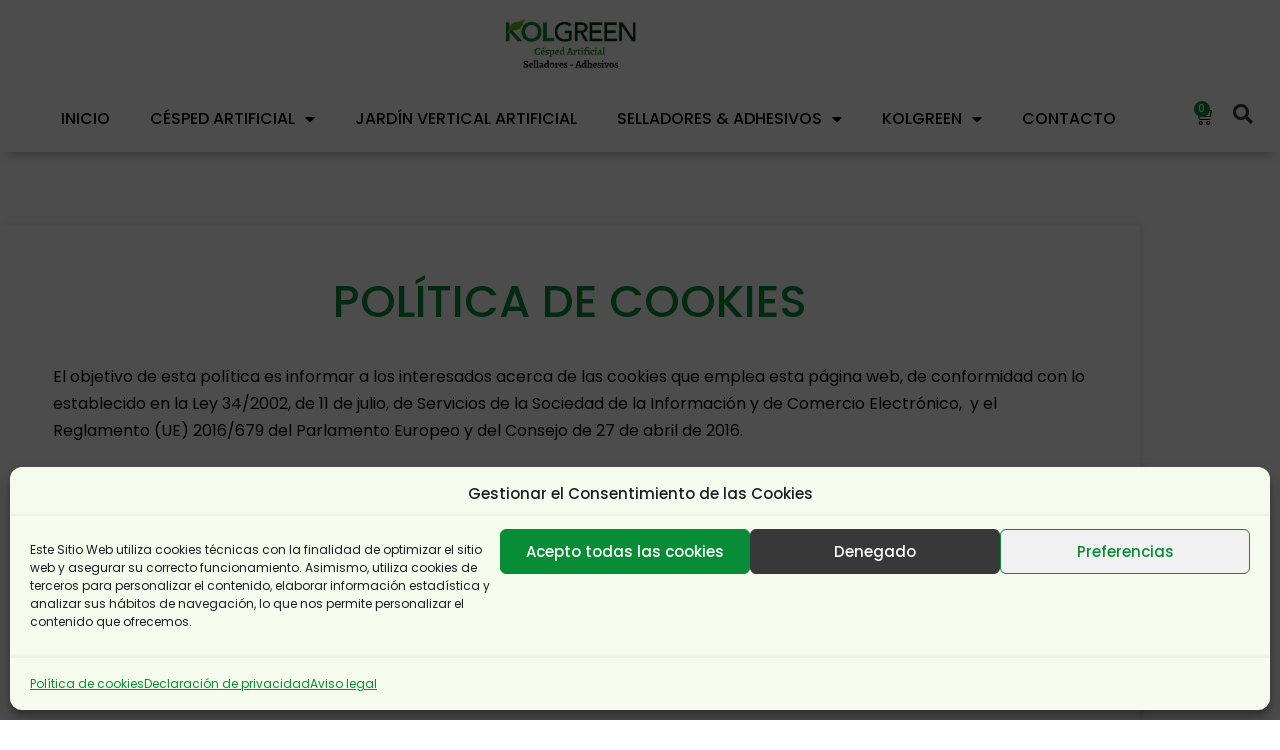

--- FILE ---
content_type: text/html; charset=UTF-8
request_url: https://www.kolgreen.es/politica-de-cookies/
body_size: 36366
content:
<!doctype html>
<html lang="es-ES" prefix="og: https://ogp.me/ns#" class="no-js" itemtype="https://schema.org/WebPage" itemscope>
<head>
	<meta charset="UTF-8">
	<meta name="viewport" content="width=device-width, initial-scale=1, minimum-scale=1">
	
<!-- Optimización para motores de búsqueda de Rank Math -  https://rankmath.com/ -->
<title>Política de cookies - Kolgreen</title>
<meta name="description" content="El objetivo de esta política es informar a los interesados acerca de las cookies que emplea esta página web, de conformidad con lo establecido en la Ley"/>
<meta name="robots" content="follow, noindex"/>
<meta property="og:locale" content="es_ES" />
<meta property="og:type" content="article" />
<meta property="og:title" content="Política de cookies - Kolgreen" />
<meta property="og:description" content="El objetivo de esta política es informar a los interesados acerca de las cookies que emplea esta página web, de conformidad con lo establecido en la Ley" />
<meta property="og:url" content="https://www.kolgreen.es/politica-de-cookies/" />
<meta property="og:site_name" content="Kolgreen" />
<meta property="og:updated_time" content="2025-08-11T16:51:24+00:00" />
<meta name="twitter:card" content="summary_large_image" />
<meta name="twitter:title" content="Política de cookies - Kolgreen" />
<meta name="twitter:description" content="El objetivo de esta política es informar a los interesados acerca de las cookies que emplea esta página web, de conformidad con lo establecido en la Ley" />
<meta name="twitter:label1" content="Tiempo de lectura" />
<meta name="twitter:data1" content="7 minutos" />
<script type="application/ld+json" class="rank-math-schema">{"@context":"https://schema.org","@graph":[{"@type":"BreadcrumbList","@id":"https://www.kolgreen.es/politica-de-cookies/#breadcrumb","itemListElement":[{"@type":"ListItem","position":"1","item":{"@id":"https://www.kolgreen.es","name":"Inicio"}},{"@type":"ListItem","position":"2","item":{"@id":"https://www.kolgreen.es/politica-de-cookies/","name":"Pol\u00edtica de cookies"}}]}]}</script>
<!-- /Plugin Rank Math WordPress SEO -->

<link rel='dns-prefetch' href='//www.googletagmanager.com' />
<link rel="alternate" type="application/rss+xml" title="Kolgreen &raquo; Feed" href="https://www.kolgreen.es/feed/" />
<link rel="alternate" type="application/rss+xml" title="Kolgreen &raquo; Feed de los comentarios" href="https://www.kolgreen.es/comments/feed/" />
			<script>document.documentElement.classList.remove( 'no-js' );</script>
			<link rel="alternate" title="oEmbed (JSON)" type="application/json+oembed" href="https://www.kolgreen.es/wp-json/oembed/1.0/embed?url=https%3A%2F%2Fwww.kolgreen.es%2Fpolitica-de-cookies%2F" />
<link rel="alternate" title="oEmbed (XML)" type="text/xml+oembed" href="https://www.kolgreen.es/wp-json/oembed/1.0/embed?url=https%3A%2F%2Fwww.kolgreen.es%2Fpolitica-de-cookies%2F&#038;format=xml" />
		<style>
			.lazyload,
			.lazyloading {
				max-width: 100%;
			}
		</style>
		<style id='wp-img-auto-sizes-contain-inline-css'>
img:is([sizes=auto i],[sizes^="auto," i]){contain-intrinsic-size:3000px 1500px}
/*# sourceURL=wp-img-auto-sizes-contain-inline-css */
</style>
<style id='wp-emoji-styles-inline-css'>

	img.wp-smiley, img.emoji {
		display: inline !important;
		border: none !important;
		box-shadow: none !important;
		height: 1em !important;
		width: 1em !important;
		margin: 0 0.07em !important;
		vertical-align: -0.1em !important;
		background: none !important;
		padding: 0 !important;
	}
/*# sourceURL=wp-emoji-styles-inline-css */
</style>
<style id='classic-theme-styles-inline-css'>
/*! This file is auto-generated */
.wp-block-button__link{color:#fff;background-color:#32373c;border-radius:9999px;box-shadow:none;text-decoration:none;padding:calc(.667em + 2px) calc(1.333em + 2px);font-size:1.125em}.wp-block-file__button{background:#32373c;color:#fff;text-decoration:none}
/*# sourceURL=/wp-includes/css/classic-themes.min.css */
</style>
<style id='global-styles-inline-css'>
:root{--wp--preset--aspect-ratio--square: 1;--wp--preset--aspect-ratio--4-3: 4/3;--wp--preset--aspect-ratio--3-4: 3/4;--wp--preset--aspect-ratio--3-2: 3/2;--wp--preset--aspect-ratio--2-3: 2/3;--wp--preset--aspect-ratio--16-9: 16/9;--wp--preset--aspect-ratio--9-16: 9/16;--wp--preset--color--black: #000000;--wp--preset--color--cyan-bluish-gray: #abb8c3;--wp--preset--color--white: #ffffff;--wp--preset--color--pale-pink: #f78da7;--wp--preset--color--vivid-red: #cf2e2e;--wp--preset--color--luminous-vivid-orange: #ff6900;--wp--preset--color--luminous-vivid-amber: #fcb900;--wp--preset--color--light-green-cyan: #7bdcb5;--wp--preset--color--vivid-green-cyan: #00d084;--wp--preset--color--pale-cyan-blue: #8ed1fc;--wp--preset--color--vivid-cyan-blue: #0693e3;--wp--preset--color--vivid-purple: #9b51e0;--wp--preset--color--theme-palette-1: var(--global-palette1);--wp--preset--color--theme-palette-2: var(--global-palette2);--wp--preset--color--theme-palette-3: var(--global-palette3);--wp--preset--color--theme-palette-4: var(--global-palette4);--wp--preset--color--theme-palette-5: var(--global-palette5);--wp--preset--color--theme-palette-6: var(--global-palette6);--wp--preset--color--theme-palette-7: var(--global-palette7);--wp--preset--color--theme-palette-8: var(--global-palette8);--wp--preset--color--theme-palette-9: var(--global-palette9);--wp--preset--color--theme-palette-10: var(--global-palette10);--wp--preset--color--theme-palette-11: var(--global-palette11);--wp--preset--color--theme-palette-12: var(--global-palette12);--wp--preset--color--theme-palette-13: var(--global-palette13);--wp--preset--color--theme-palette-14: var(--global-palette14);--wp--preset--color--theme-palette-15: var(--global-palette15);--wp--preset--gradient--vivid-cyan-blue-to-vivid-purple: linear-gradient(135deg,rgb(6,147,227) 0%,rgb(155,81,224) 100%);--wp--preset--gradient--light-green-cyan-to-vivid-green-cyan: linear-gradient(135deg,rgb(122,220,180) 0%,rgb(0,208,130) 100%);--wp--preset--gradient--luminous-vivid-amber-to-luminous-vivid-orange: linear-gradient(135deg,rgb(252,185,0) 0%,rgb(255,105,0) 100%);--wp--preset--gradient--luminous-vivid-orange-to-vivid-red: linear-gradient(135deg,rgb(255,105,0) 0%,rgb(207,46,46) 100%);--wp--preset--gradient--very-light-gray-to-cyan-bluish-gray: linear-gradient(135deg,rgb(238,238,238) 0%,rgb(169,184,195) 100%);--wp--preset--gradient--cool-to-warm-spectrum: linear-gradient(135deg,rgb(74,234,220) 0%,rgb(151,120,209) 20%,rgb(207,42,186) 40%,rgb(238,44,130) 60%,rgb(251,105,98) 80%,rgb(254,248,76) 100%);--wp--preset--gradient--blush-light-purple: linear-gradient(135deg,rgb(255,206,236) 0%,rgb(152,150,240) 100%);--wp--preset--gradient--blush-bordeaux: linear-gradient(135deg,rgb(254,205,165) 0%,rgb(254,45,45) 50%,rgb(107,0,62) 100%);--wp--preset--gradient--luminous-dusk: linear-gradient(135deg,rgb(255,203,112) 0%,rgb(199,81,192) 50%,rgb(65,88,208) 100%);--wp--preset--gradient--pale-ocean: linear-gradient(135deg,rgb(255,245,203) 0%,rgb(182,227,212) 50%,rgb(51,167,181) 100%);--wp--preset--gradient--electric-grass: linear-gradient(135deg,rgb(202,248,128) 0%,rgb(113,206,126) 100%);--wp--preset--gradient--midnight: linear-gradient(135deg,rgb(2,3,129) 0%,rgb(40,116,252) 100%);--wp--preset--font-size--small: var(--global-font-size-small);--wp--preset--font-size--medium: var(--global-font-size-medium);--wp--preset--font-size--large: var(--global-font-size-large);--wp--preset--font-size--x-large: 42px;--wp--preset--font-size--larger: var(--global-font-size-larger);--wp--preset--font-size--xxlarge: var(--global-font-size-xxlarge);--wp--preset--spacing--20: 0.44rem;--wp--preset--spacing--30: 0.67rem;--wp--preset--spacing--40: 1rem;--wp--preset--spacing--50: 1.5rem;--wp--preset--spacing--60: 2.25rem;--wp--preset--spacing--70: 3.38rem;--wp--preset--spacing--80: 5.06rem;--wp--preset--shadow--natural: 6px 6px 9px rgba(0, 0, 0, 0.2);--wp--preset--shadow--deep: 12px 12px 50px rgba(0, 0, 0, 0.4);--wp--preset--shadow--sharp: 6px 6px 0px rgba(0, 0, 0, 0.2);--wp--preset--shadow--outlined: 6px 6px 0px -3px rgb(255, 255, 255), 6px 6px rgb(0, 0, 0);--wp--preset--shadow--crisp: 6px 6px 0px rgb(0, 0, 0);}:where(.is-layout-flex){gap: 0.5em;}:where(.is-layout-grid){gap: 0.5em;}body .is-layout-flex{display: flex;}.is-layout-flex{flex-wrap: wrap;align-items: center;}.is-layout-flex > :is(*, div){margin: 0;}body .is-layout-grid{display: grid;}.is-layout-grid > :is(*, div){margin: 0;}:where(.wp-block-columns.is-layout-flex){gap: 2em;}:where(.wp-block-columns.is-layout-grid){gap: 2em;}:where(.wp-block-post-template.is-layout-flex){gap: 1.25em;}:where(.wp-block-post-template.is-layout-grid){gap: 1.25em;}.has-black-color{color: var(--wp--preset--color--black) !important;}.has-cyan-bluish-gray-color{color: var(--wp--preset--color--cyan-bluish-gray) !important;}.has-white-color{color: var(--wp--preset--color--white) !important;}.has-pale-pink-color{color: var(--wp--preset--color--pale-pink) !important;}.has-vivid-red-color{color: var(--wp--preset--color--vivid-red) !important;}.has-luminous-vivid-orange-color{color: var(--wp--preset--color--luminous-vivid-orange) !important;}.has-luminous-vivid-amber-color{color: var(--wp--preset--color--luminous-vivid-amber) !important;}.has-light-green-cyan-color{color: var(--wp--preset--color--light-green-cyan) !important;}.has-vivid-green-cyan-color{color: var(--wp--preset--color--vivid-green-cyan) !important;}.has-pale-cyan-blue-color{color: var(--wp--preset--color--pale-cyan-blue) !important;}.has-vivid-cyan-blue-color{color: var(--wp--preset--color--vivid-cyan-blue) !important;}.has-vivid-purple-color{color: var(--wp--preset--color--vivid-purple) !important;}.has-black-background-color{background-color: var(--wp--preset--color--black) !important;}.has-cyan-bluish-gray-background-color{background-color: var(--wp--preset--color--cyan-bluish-gray) !important;}.has-white-background-color{background-color: var(--wp--preset--color--white) !important;}.has-pale-pink-background-color{background-color: var(--wp--preset--color--pale-pink) !important;}.has-vivid-red-background-color{background-color: var(--wp--preset--color--vivid-red) !important;}.has-luminous-vivid-orange-background-color{background-color: var(--wp--preset--color--luminous-vivid-orange) !important;}.has-luminous-vivid-amber-background-color{background-color: var(--wp--preset--color--luminous-vivid-amber) !important;}.has-light-green-cyan-background-color{background-color: var(--wp--preset--color--light-green-cyan) !important;}.has-vivid-green-cyan-background-color{background-color: var(--wp--preset--color--vivid-green-cyan) !important;}.has-pale-cyan-blue-background-color{background-color: var(--wp--preset--color--pale-cyan-blue) !important;}.has-vivid-cyan-blue-background-color{background-color: var(--wp--preset--color--vivid-cyan-blue) !important;}.has-vivid-purple-background-color{background-color: var(--wp--preset--color--vivid-purple) !important;}.has-black-border-color{border-color: var(--wp--preset--color--black) !important;}.has-cyan-bluish-gray-border-color{border-color: var(--wp--preset--color--cyan-bluish-gray) !important;}.has-white-border-color{border-color: var(--wp--preset--color--white) !important;}.has-pale-pink-border-color{border-color: var(--wp--preset--color--pale-pink) !important;}.has-vivid-red-border-color{border-color: var(--wp--preset--color--vivid-red) !important;}.has-luminous-vivid-orange-border-color{border-color: var(--wp--preset--color--luminous-vivid-orange) !important;}.has-luminous-vivid-amber-border-color{border-color: var(--wp--preset--color--luminous-vivid-amber) !important;}.has-light-green-cyan-border-color{border-color: var(--wp--preset--color--light-green-cyan) !important;}.has-vivid-green-cyan-border-color{border-color: var(--wp--preset--color--vivid-green-cyan) !important;}.has-pale-cyan-blue-border-color{border-color: var(--wp--preset--color--pale-cyan-blue) !important;}.has-vivid-cyan-blue-border-color{border-color: var(--wp--preset--color--vivid-cyan-blue) !important;}.has-vivid-purple-border-color{border-color: var(--wp--preset--color--vivid-purple) !important;}.has-vivid-cyan-blue-to-vivid-purple-gradient-background{background: var(--wp--preset--gradient--vivid-cyan-blue-to-vivid-purple) !important;}.has-light-green-cyan-to-vivid-green-cyan-gradient-background{background: var(--wp--preset--gradient--light-green-cyan-to-vivid-green-cyan) !important;}.has-luminous-vivid-amber-to-luminous-vivid-orange-gradient-background{background: var(--wp--preset--gradient--luminous-vivid-amber-to-luminous-vivid-orange) !important;}.has-luminous-vivid-orange-to-vivid-red-gradient-background{background: var(--wp--preset--gradient--luminous-vivid-orange-to-vivid-red) !important;}.has-very-light-gray-to-cyan-bluish-gray-gradient-background{background: var(--wp--preset--gradient--very-light-gray-to-cyan-bluish-gray) !important;}.has-cool-to-warm-spectrum-gradient-background{background: var(--wp--preset--gradient--cool-to-warm-spectrum) !important;}.has-blush-light-purple-gradient-background{background: var(--wp--preset--gradient--blush-light-purple) !important;}.has-blush-bordeaux-gradient-background{background: var(--wp--preset--gradient--blush-bordeaux) !important;}.has-luminous-dusk-gradient-background{background: var(--wp--preset--gradient--luminous-dusk) !important;}.has-pale-ocean-gradient-background{background: var(--wp--preset--gradient--pale-ocean) !important;}.has-electric-grass-gradient-background{background: var(--wp--preset--gradient--electric-grass) !important;}.has-midnight-gradient-background{background: var(--wp--preset--gradient--midnight) !important;}.has-small-font-size{font-size: var(--wp--preset--font-size--small) !important;}.has-medium-font-size{font-size: var(--wp--preset--font-size--medium) !important;}.has-large-font-size{font-size: var(--wp--preset--font-size--large) !important;}.has-x-large-font-size{font-size: var(--wp--preset--font-size--x-large) !important;}
:where(.wp-block-post-template.is-layout-flex){gap: 1.25em;}:where(.wp-block-post-template.is-layout-grid){gap: 1.25em;}
:where(.wp-block-term-template.is-layout-flex){gap: 1.25em;}:where(.wp-block-term-template.is-layout-grid){gap: 1.25em;}
:where(.wp-block-columns.is-layout-flex){gap: 2em;}:where(.wp-block-columns.is-layout-grid){gap: 2em;}
:root :where(.wp-block-pullquote){font-size: 1.5em;line-height: 1.6;}
/*# sourceURL=global-styles-inline-css */
</style>
<style id='woocommerce-inline-inline-css'>
.woocommerce form .form-row .required { visibility: visible; }
/*# sourceURL=woocommerce-inline-inline-css */
</style>
<link rel='stylesheet' id='trp-language-switcher-style-css' href='https://www.kolgreen.es/wp-content/plugins/translatepress-multilingual/assets/css/trp-language-switcher.css?ver=3.0.7' media='all' />
<link rel='stylesheet' id='cmplz-general-css' href='https://www.kolgreen.es/wp-content/plugins/complianz-gdpr/assets/css/cookieblocker.min.css?ver=1765989581' media='all' />
<link rel='stylesheet' id='qi-addons-for-elementor-grid-style-css' href='https://www.kolgreen.es/wp-content/plugins/qi-addons-for-elementor/assets/css/grid.min.css?ver=1.9.5' media='all' />
<link rel='stylesheet' id='qi-addons-for-elementor-helper-parts-style-css' href='https://www.kolgreen.es/wp-content/plugins/qi-addons-for-elementor/assets/css/helper-parts.min.css?ver=1.9.5' media='all' />
<link rel='stylesheet' id='qi-addons-for-elementor-style-css' href='https://www.kolgreen.es/wp-content/plugins/qi-addons-for-elementor/assets/css/main.min.css?ver=1.9.5' media='all' />
<link rel='stylesheet' id='kadence-global-css' href='https://www.kolgreen.es/wp-content/themes/kadence/assets/css/global.min.css?ver=1.4.3' media='all' />
<style id='kadence-global-inline-css'>
/* Kadence Base CSS */
:root{--global-palette1:#088d36;--global-palette2:#f6fced;--global-palette3:#088d36;--global-palette4:#000000;--global-palette5:#4A5568;--global-palette6:#718096;--global-palette7:#EDF2F7;--global-palette8:#F7FAFC;--global-palette9:#ffffff;--global-palette10:oklch(from var(--global-palette1) calc(l + 0.10 * (1 - l)) calc(c * 1.00) calc(h + 180) / 100%);--global-palette11:#13612e;--global-palette12:#1159af;--global-palette13:#b82105;--global-palette14:#f7630c;--global-palette15:#f5a524;--global-palette9rgb:255, 255, 255;--global-palette-highlight:var(--global-palette1);--global-palette-highlight-alt:var(--global-palette2);--global-palette-highlight-alt2:var(--global-palette9);--global-palette-btn-bg:var(--global-palette1);--global-palette-btn-bg-hover:#80c580;--global-palette-btn:var(--global-palette9);--global-palette-btn-hover:var(--global-palette9);--global-palette-btn-sec-bg:var(--global-palette7);--global-palette-btn-sec-bg-hover:var(--global-palette2);--global-palette-btn-sec:var(--global-palette3);--global-palette-btn-sec-hover:var(--global-palette9);--global-body-font-family:-apple-system,BlinkMacSystemFont,"Segoe UI",Roboto,Oxygen-Sans,Ubuntu,Cantarell,"Helvetica Neue",sans-serif, "Apple Color Emoji", "Segoe UI Emoji", "Segoe UI Symbol";--global-heading-font-family:inherit;--global-primary-nav-font-family:inherit;--global-fallback-font:sans-serif;--global-display-fallback-font:sans-serif;--global-content-width:1290px;--global-content-wide-width:calc(1290px + 230px);--global-content-narrow-width:842px;--global-content-edge-padding:1.5rem;--global-content-boxed-padding:2rem;--global-calc-content-width:calc(1290px - var(--global-content-edge-padding) - var(--global-content-edge-padding) );--wp--style--global--content-size:var(--global-calc-content-width);}.wp-site-blocks{--global-vw:calc( 100vw - ( 0.5 * var(--scrollbar-offset)));}:root body.kadence-elementor-colors{--e-global-color-kadence1:var(--global-palette1);--e-global-color-kadence2:var(--global-palette2);--e-global-color-kadence3:var(--global-palette3);--e-global-color-kadence4:var(--global-palette4);--e-global-color-kadence5:var(--global-palette5);--e-global-color-kadence6:var(--global-palette6);--e-global-color-kadence7:var(--global-palette7);--e-global-color-kadence8:var(--global-palette8);--e-global-color-kadence9:var(--global-palette9);--e-global-color-kadence10:var(--global-palette10);--e-global-color-kadence11:var(--global-palette11);--e-global-color-kadence12:var(--global-palette12);--e-global-color-kadence13:var(--global-palette13);--e-global-color-kadence14:var(--global-palette14);--e-global-color-kadence15:var(--global-palette15);}body{background:var(--global-palette9);}body, input, select, optgroup, textarea{font-weight:400;font-size:17px;line-height:1.6;font-family:var(--global-body-font-family);color:var(--global-palette4);}.content-bg, body.content-style-unboxed .site{background:var(--global-palette9);}h1,h2,h3,h4,h5,h6{font-family:var(--global-heading-font-family);}h1{font-weight:700;font-size:32px;line-height:1.5;color:var(--global-palette3);}h2{font-weight:700;font-size:28px;line-height:1.5;color:var(--global-palette3);}h3{font-weight:700;font-size:24px;line-height:1.5;color:var(--global-palette3);}h4{font-weight:700;font-size:22px;line-height:1.5;color:var(--global-palette4);}h5{font-weight:700;font-size:20px;line-height:1.5;color:var(--global-palette4);}h6{font-weight:700;font-size:18px;line-height:1.5;color:var(--global-palette5);}.entry-hero .kadence-breadcrumbs{max-width:1290px;}.site-container, .site-header-row-layout-contained, .site-footer-row-layout-contained, .entry-hero-layout-contained, .comments-area, .alignfull > .wp-block-cover__inner-container, .alignwide > .wp-block-cover__inner-container{max-width:var(--global-content-width);}.content-width-narrow .content-container.site-container, .content-width-narrow .hero-container.site-container{max-width:var(--global-content-narrow-width);}@media all and (min-width: 1520px){.wp-site-blocks .content-container  .alignwide{margin-left:-115px;margin-right:-115px;width:unset;max-width:unset;}}@media all and (min-width: 1102px){.content-width-narrow .wp-site-blocks .content-container .alignwide{margin-left:-130px;margin-right:-130px;width:unset;max-width:unset;}}.content-style-boxed .wp-site-blocks .entry-content .alignwide{margin-left:calc( -1 * var( --global-content-boxed-padding ) );margin-right:calc( -1 * var( --global-content-boxed-padding ) );}.content-area{margin-top:5rem;margin-bottom:5rem;}@media all and (max-width: 1024px){.content-area{margin-top:3rem;margin-bottom:3rem;}}@media all and (max-width: 767px){.content-area{margin-top:2rem;margin-bottom:2rem;}}@media all and (max-width: 1024px){:root{--global-content-boxed-padding:2rem;}}@media all and (max-width: 767px){:root{--global-content-boxed-padding:1.5rem;}}.entry-content-wrap{padding:2rem;}@media all and (max-width: 1024px){.entry-content-wrap{padding:2rem;}}@media all and (max-width: 767px){.entry-content-wrap{padding:1.5rem;}}.entry.single-entry{box-shadow:0px 15px 15px -10px rgba(0,0,0,0.05);}.entry.loop-entry{box-shadow:0px 15px 15px -10px rgba(0,0,0,0.05);}.loop-entry .entry-content-wrap{padding:2rem;}@media all and (max-width: 1024px){.loop-entry .entry-content-wrap{padding:2rem;}}@media all and (max-width: 767px){.loop-entry .entry-content-wrap{padding:1.5rem;}}button, .button, .wp-block-button__link, input[type="button"], input[type="reset"], input[type="submit"], .fl-button, .elementor-button-wrapper .elementor-button, .wc-block-components-checkout-place-order-button, .wc-block-cart__submit{box-shadow:0px 0px 0px -7px rgba(0,0,0,0);}button:hover, button:focus, button:active, .button:hover, .button:focus, .button:active, .wp-block-button__link:hover, .wp-block-button__link:focus, .wp-block-button__link:active, input[type="button"]:hover, input[type="button"]:focus, input[type="button"]:active, input[type="reset"]:hover, input[type="reset"]:focus, input[type="reset"]:active, input[type="submit"]:hover, input[type="submit"]:focus, input[type="submit"]:active, .elementor-button-wrapper .elementor-button:hover, .elementor-button-wrapper .elementor-button:focus, .elementor-button-wrapper .elementor-button:active, .wc-block-cart__submit:hover{box-shadow:0px 15px 25px -7px rgba(0,0,0,0.1);}.kb-button.kb-btn-global-outline.kb-btn-global-inherit{padding-top:calc(px - 2px);padding-right:calc(px - 2px);padding-bottom:calc(px - 2px);padding-left:calc(px - 2px);}@media all and (min-width: 1025px){.transparent-header .entry-hero .entry-hero-container-inner{padding-top:80px;}}@media all and (max-width: 1024px){.mobile-transparent-header .entry-hero .entry-hero-container-inner{padding-top:80px;}}@media all and (max-width: 767px){.mobile-transparent-header .entry-hero .entry-hero-container-inner{padding-top:80px;}}.entry-hero.page-hero-section .entry-header{min-height:200px;}
/* Kadence Header CSS */
@media all and (max-width: 1024px){.mobile-transparent-header #masthead{position:absolute;left:0px;right:0px;z-index:100;}.kadence-scrollbar-fixer.mobile-transparent-header #masthead{right:var(--scrollbar-offset,0);}.mobile-transparent-header #masthead, .mobile-transparent-header .site-top-header-wrap .site-header-row-container-inner, .mobile-transparent-header .site-main-header-wrap .site-header-row-container-inner, .mobile-transparent-header .site-bottom-header-wrap .site-header-row-container-inner{background:transparent;}.site-header-row-tablet-layout-fullwidth, .site-header-row-tablet-layout-standard{padding:0px;}}@media all and (min-width: 1025px){.transparent-header #masthead{position:absolute;left:0px;right:0px;z-index:100;}.transparent-header.kadence-scrollbar-fixer #masthead{right:var(--scrollbar-offset,0);}.transparent-header #masthead, .transparent-header .site-top-header-wrap .site-header-row-container-inner, .transparent-header .site-main-header-wrap .site-header-row-container-inner, .transparent-header .site-bottom-header-wrap .site-header-row-container-inner{background:transparent;}}.site-branding a.brand img{max-width:200px;}.site-branding a.brand img.svg-logo-image{width:200px;}.site-branding{padding:0px 0px 0px 0px;}.site-branding .site-title{font-weight:700;font-size:26px;line-height:1.2;color:var(--global-palette3);}#masthead, #masthead .kadence-sticky-header.item-is-fixed:not(.item-at-start):not(.site-header-row-container):not(.site-main-header-wrap), #masthead .kadence-sticky-header.item-is-fixed:not(.item-at-start) > .site-header-row-container-inner{background:#ffffff;}.site-main-header-inner-wrap{min-height:80px;}.header-navigation[class*="header-navigation-style-underline"] .header-menu-container.primary-menu-container>ul>li>a:after{width:calc( 100% - 1.2em);}.main-navigation .primary-menu-container > ul > li.menu-item > a{padding-left:calc(1.2em / 2);padding-right:calc(1.2em / 2);padding-top:0.6em;padding-bottom:0.6em;color:var(--global-palette5);}.main-navigation .primary-menu-container > ul > li.menu-item .dropdown-nav-special-toggle{right:calc(1.2em / 2);}.main-navigation .primary-menu-container > ul > li.menu-item > a:hover{color:var(--global-palette-highlight);}.main-navigation .primary-menu-container > ul > li.menu-item.current-menu-item > a{color:var(--global-palette3);}.header-navigation .header-menu-container ul ul.sub-menu, .header-navigation .header-menu-container ul ul.submenu{background:var(--global-palette3);box-shadow:0px 2px 13px 0px rgba(0,0,0,0.1);}.header-navigation .header-menu-container ul ul li.menu-item, .header-menu-container ul.menu > li.kadence-menu-mega-enabled > ul > li.menu-item > a{border-bottom:1px solid rgba(255,255,255,0.1);border-radius:0px 0px 0px 0px;}.header-navigation .header-menu-container ul ul li.menu-item > a{width:200px;padding-top:1em;padding-bottom:1em;color:var(--global-palette8);font-size:12px;}.header-navigation .header-menu-container ul ul li.menu-item > a:hover{color:var(--global-palette9);background:var(--global-palette4);border-radius:0px 0px 0px 0px;}.header-navigation .header-menu-container ul ul li.menu-item.current-menu-item > a{color:var(--global-palette9);background:var(--global-palette4);border-radius:0px 0px 0px 0px;}.mobile-toggle-open-container .menu-toggle-open, .mobile-toggle-open-container .menu-toggle-open:focus{color:var(--global-palette5);padding:0.4em 0.6em 0.4em 0.6em;font-size:14px;}.mobile-toggle-open-container .menu-toggle-open.menu-toggle-style-bordered{border:1px solid currentColor;}.mobile-toggle-open-container .menu-toggle-open .menu-toggle-icon{font-size:20px;}.mobile-toggle-open-container .menu-toggle-open:hover, .mobile-toggle-open-container .menu-toggle-open:focus-visible{color:var(--global-palette-highlight);}.mobile-navigation ul li{font-size:14px;}.mobile-navigation ul li a{padding-top:1em;padding-bottom:1em;}.mobile-navigation ul li > a, .mobile-navigation ul li.menu-item-has-children > .drawer-nav-drop-wrap{color:var(--global-palette8);}.mobile-navigation ul li.current-menu-item > a, .mobile-navigation ul li.current-menu-item.menu-item-has-children > .drawer-nav-drop-wrap{color:var(--global-palette-highlight);}.mobile-navigation ul li.menu-item-has-children .drawer-nav-drop-wrap, .mobile-navigation ul li:not(.menu-item-has-children) a{border-bottom:1px solid rgba(255,255,255,0.1);}.mobile-navigation:not(.drawer-navigation-parent-toggle-true) ul li.menu-item-has-children .drawer-nav-drop-wrap button{border-left:1px solid rgba(255,255,255,0.1);}#mobile-drawer .drawer-header .drawer-toggle{padding:0.6em 0.15em 0.6em 0.15em;font-size:24px;}
/* Kadence Footer CSS */
.site-bottom-footer-inner-wrap{padding-top:30px;padding-bottom:30px;grid-column-gap:30px;}.site-bottom-footer-inner-wrap .widget{margin-bottom:30px;}.site-bottom-footer-inner-wrap .site-footer-section:not(:last-child):after{right:calc(-30px / 2);}
/* Kadence Woo CSS */
.woocommerce table.shop_table td.product-quantity{min-width:130px;}.entry-hero.product-hero-section .entry-header{min-height:200px;}.product-title .single-category{font-weight:700;font-size:32px;line-height:1.5;color:var(--global-palette3);}.wp-site-blocks .product-hero-section .extra-title{font-weight:700;font-size:32px;line-height:1.5;}.woocommerce ul.products.woo-archive-btn-button .product-action-wrap .button:not(.kb-button), .woocommerce ul.products li.woo-archive-btn-button .button:not(.kb-button), .wc-block-grid__product.woo-archive-btn-button .product-details .wc-block-grid__product-add-to-cart .wp-block-button__link{border:2px none transparent;box-shadow:0px 0px 0px 0px rgba(0,0,0,0.0);}.woocommerce ul.products.woo-archive-btn-button .product-action-wrap .button:not(.kb-button):hover, .woocommerce ul.products li.woo-archive-btn-button .button:not(.kb-button):hover, .wc-block-grid__product.woo-archive-btn-button .product-details .wc-block-grid__product-add-to-cart .wp-block-button__link:hover{box-shadow:0px 0px 0px 0px rgba(0,0,0,0);}
/*# sourceURL=kadence-global-inline-css */
</style>
<link rel='stylesheet' id='kadence-header-css' href='https://www.kolgreen.es/wp-content/themes/kadence/assets/css/header.min.css?ver=1.4.3' media='all' />
<link rel='stylesheet' id='kadence-content-css' href='https://www.kolgreen.es/wp-content/themes/kadence/assets/css/content.min.css?ver=1.4.3' media='all' />
<link rel='stylesheet' id='kadence-woocommerce-css' href='https://www.kolgreen.es/wp-content/themes/kadence/assets/css/woocommerce.min.css?ver=1.4.3' media='all' />
<link rel='stylesheet' id='kadence-footer-css' href='https://www.kolgreen.es/wp-content/themes/kadence/assets/css/footer.min.css?ver=1.4.3' media='all' />
<link rel='stylesheet' id='elementor-frontend-css' href='https://www.kolgreen.es/wp-content/plugins/elementor/assets/css/frontend.min.css?ver=3.34.1' media='all' />
<style id='elementor-frontend-inline-css'>
.elementor-kit-5{--e-global-color-primary:#000000;--e-global-color-secondary:#54595F;--e-global-color-text:#000000;--e-global-color-accent:#088D36;--e-global-color-kadence1:#088d36;--e-global-color-kadence2:#f6fced;--e-global-color-kadence3:#088d36;--e-global-color-kadence4:#000000;--e-global-color-kadence5:#4A5568;--e-global-color-kadence6:#718096;--e-global-color-kadence7:#EDF2F7;--e-global-color-kadence8:#F7FAFC;--e-global-color-kadence9:#ffffff;--e-global-color-e9f3624:#088d36;--e-global-color-992948e:#f6fced;--e-global-color-1a16fef:#383838;--e-global-typography-primary-font-family:"Poppins";--e-global-typography-primary-font-size:18px;--e-global-typography-primary-font-weight:500;--e-global-typography-secondary-font-family:"Roboto Slab";--e-global-typography-secondary-font-weight:400;--e-global-typography-text-font-family:"Roboto";--e-global-typography-text-font-weight:400;--e-global-typography-accent-font-family:"Roboto";--e-global-typography-accent-font-weight:500;--e-global-typography-99536dd-font-family:"Poppins";--e-global-typography-99536dd-font-size:15px;--e-global-typography-bff40cd-font-family:"Poppins";--e-global-typography-bff40cd-font-size:16px;--e-global-typography-bff40cd-font-weight:400;--e-global-typography-bff40cd-line-height:1.9em;--e-global-typography-f10aa03-font-family:"Poppins";--e-global-typography-f10aa03-font-size:28px;--e-global-typography-f10aa03-font-weight:700;--e-global-typography-f10aa03-line-height:1.5em;color:#000000;font-family:var( --e-global-typography-99536dd-font-family ), Sans-serif;font-size:var( --e-global-typography-99536dd-font-size );}.elementor-kit-5.el-is-editing{--global-palette1:#088d36;--global-palette2:#f6fced;--global-palette3:#088d36;--global-palette4:#000000;--global-palette5:#4A5568;--global-palette6:#718096;--global-palette7:#EDF2F7;--global-palette8:#F7FAFC;--global-palette9:#ffffff;}.elementor-kit-5 e-page-transition{background-color:#FFBC7D;}.elementor-kit-5 a{color:var( --e-global-color-accent );font-family:var( --e-global-typography-99536dd-font-family ), Sans-serif;font-size:var( --e-global-typography-99536dd-font-size );}.elementor-kit-5 a:hover{color:var( --e-global-color-1a16fef );}.elementor-kit-5 h1{font-family:var( --e-global-typography-99536dd-font-family ), Sans-serif;font-size:var( --e-global-typography-99536dd-font-size );}.elementor-kit-5 h2{color:var( --e-global-color-1a16fef );font-family:"Poppins", Sans-serif;font-size:22px;}.elementor-kit-5 h6{color:#000000;}.elementor-section.elementor-section-boxed > .elementor-container{max-width:1140px;}.e-con{--container-max-width:1140px;}.elementor-widget:not(:last-child){margin-block-end:20px;}.elementor-element{--widgets-spacing:20px 20px;--widgets-spacing-row:20px;--widgets-spacing-column:20px;}{}h1.entry-title{display:var(--page-title-display);}@media(max-width:1024px){.elementor-kit-5{font-size:var( --e-global-typography-99536dd-font-size );}.elementor-kit-5 a{font-size:var( --e-global-typography-99536dd-font-size );}.elementor-kit-5 h1{font-size:var( --e-global-typography-99536dd-font-size );}.elementor-section.elementor-section-boxed > .elementor-container{max-width:1024px;}.e-con{--container-max-width:1024px;}}@media(max-width:767px){.elementor-kit-5{font-size:var( --e-global-typography-99536dd-font-size );}.elementor-kit-5 a{font-size:var( --e-global-typography-99536dd-font-size );}.elementor-kit-5 h1{font-size:var( --e-global-typography-99536dd-font-size );}}
.elementor-17899 .elementor-element.elementor-element-386bd511{--spacer-size:54px;}.elementor-17899 .elementor-element.elementor-element-3ed92890:not(.elementor-motion-effects-element-type-background) > .elementor-widget-wrap, .elementor-17899 .elementor-element.elementor-element-3ed92890 > .elementor-widget-wrap > .elementor-motion-effects-container > .elementor-motion-effects-layer{background-color:#FFFFFF;}.elementor-17899 .elementor-element.elementor-element-3ed92890 > .elementor-widget-wrap > .elementor-widget:not(.elementor-widget__width-auto):not(.elementor-widget__width-initial):not(:last-child):not(.elementor-absolute){margin-block-end:0px;}.elementor-17899 .elementor-element.elementor-element-3ed92890 > .elementor-element-populated{box-shadow:0px 0px 10px 0px rgba(0, 0, 0, 0.13);transition:background 0.3s, border 0.3s, border-radius 0.3s, box-shadow 0.3s;padding:53px 53px 53px 53px;}.elementor-17899 .elementor-element.elementor-element-3ed92890 > .elementor-element-populated > .elementor-background-overlay{transition:background 0.3s, border-radius 0.3s, opacity 0.3s;}.elementor-widget-heading .elementor-heading-title{font-family:var( --e-global-typography-primary-font-family ), Sans-serif;font-size:var( --e-global-typography-primary-font-size );font-weight:var( --e-global-typography-primary-font-weight );color:var( --e-global-color-primary );}.elementor-17899 .elementor-element.elementor-element-4d3e471{text-align:center;}.elementor-17899 .elementor-element.elementor-element-4d3e471 .elementor-heading-title{font-family:"Poppins", Sans-serif;font-size:45px;font-weight:500;color:var( --e-global-color-e9f3624 );}.elementor-widget-text-editor{font-family:var( --e-global-typography-text-font-family ), Sans-serif;font-weight:var( --e-global-typography-text-font-weight );color:var( --e-global-color-text );}.elementor-widget-text-editor.elementor-drop-cap-view-stacked .elementor-drop-cap{background-color:var( --e-global-color-primary );}.elementor-widget-text-editor.elementor-drop-cap-view-framed .elementor-drop-cap, .elementor-widget-text-editor.elementor-drop-cap-view-default .elementor-drop-cap{color:var( --e-global-color-primary );border-color:var( --e-global-color-primary );}.elementor-17899 .elementor-element.elementor-element-97b7cef > .elementor-widget-container{margin:39px 0px 0px 0px;}.elementor-17899 .elementor-element.elementor-element-97b7cef{font-family:"Poppins", Sans-serif;font-size:16px;font-weight:400;line-height:1.7em;color:#000000;}.elementor-17899 .elementor-element.elementor-element-30527156 > .elementor-widget-container{margin:42px -0px -0px -0px;}.elementor-17899 .elementor-element.elementor-element-30527156{text-align:start;}.elementor-17899 .elementor-element.elementor-element-30527156 .elementor-heading-title{font-family:"Poppins", Sans-serif;font-size:22px;font-weight:500;color:#000000;}.elementor-17899 .elementor-element.elementor-element-705472bc{font-family:"Poppins", Sans-serif;font-size:16px;font-weight:400;line-height:1.8em;color:#000000;}.elementor-17899 .elementor-element.elementor-element-50e9a489 > .elementor-widget-container{margin:42px -0px -0px -0px;}.elementor-17899 .elementor-element.elementor-element-50e9a489{text-align:start;}.elementor-17899 .elementor-element.elementor-element-50e9a489 .elementor-heading-title{font-family:"Poppins", Sans-serif;font-size:22px;font-weight:500;color:#000000;}.elementor-17899 .elementor-element.elementor-element-2adb619 > .elementor-widget-container{margin:2% 0% 0% 0%;}.elementor-17899 .elementor-element.elementor-element-2adb619{text-align:start;}.elementor-17899 .elementor-element.elementor-element-2adb619 .elementor-heading-title{font-family:"Poppins", Sans-serif;font-size:17px;font-weight:500;color:#000000;}.elementor-17899 .elementor-element.elementor-element-2309b21{font-family:"Poppins", Sans-serif;font-size:16px;font-weight:400;line-height:1.8em;color:#000000;}.elementor-17899 .elementor-element.elementor-element-73dd734b > .elementor-widget-container{margin:42px -0px -0px -0px;}.elementor-17899 .elementor-element.elementor-element-73dd734b{text-align:start;}.elementor-17899 .elementor-element.elementor-element-73dd734b .elementor-heading-title{font-family:"Poppins", Sans-serif;font-size:22px;font-weight:500;color:#000000;}.elementor-17899 .elementor-element.elementor-element-1f2f7dd1{font-family:"Poppins", Sans-serif;font-size:16px;font-weight:400;line-height:1.8em;color:#000000;}.elementor-17899 .elementor-element.elementor-element-2c05bcab > .elementor-widget-container{margin:42px -0px -0px -0px;}.elementor-17899 .elementor-element.elementor-element-2c05bcab{text-align:start;}.elementor-17899 .elementor-element.elementor-element-2c05bcab .elementor-heading-title{font-family:"Poppins", Sans-serif;font-size:22px;font-weight:500;color:#000000;}.elementor-17899 .elementor-element.elementor-element-448a5953{font-family:"Poppins", Sans-serif;font-size:16px;font-weight:400;line-height:1.8em;color:#000000;}.elementor-17899 .elementor-element.elementor-element-3818f34 > .elementor-widget-container{margin:42px -0px -0px -0px;}.elementor-17899 .elementor-element.elementor-element-3818f34{text-align:start;}.elementor-17899 .elementor-element.elementor-element-3818f34 .elementor-heading-title{font-family:"Poppins", Sans-serif;font-size:22px;font-weight:500;color:#000000;}.elementor-17899 .elementor-element.elementor-element-9793e10{font-family:"Poppins", Sans-serif;font-size:16px;font-weight:400;line-height:1.8em;color:#000000;}.elementor-17899 .elementor-element.elementor-element-a2a6c8c > .elementor-widget-container{margin:42px -0px -0px -0px;}.elementor-17899 .elementor-element.elementor-element-a2a6c8c{text-align:start;}.elementor-17899 .elementor-element.elementor-element-a2a6c8c .elementor-heading-title{font-family:"Poppins", Sans-serif;font-size:22px;font-weight:500;color:#000000;}.elementor-17899 .elementor-element.elementor-element-53711a69{font-family:"Poppins", Sans-serif;font-size:16px;font-weight:400;line-height:1.8em;color:#000000;}.elementor-17899 .elementor-element.elementor-element-70403728 > .elementor-widget-container{margin:42px -0px -0px -0px;}.elementor-17899 .elementor-element.elementor-element-70403728{text-align:start;}.elementor-17899 .elementor-element.elementor-element-70403728 .elementor-heading-title{font-family:"Poppins", Sans-serif;font-size:22px;font-weight:500;color:#000000;}.elementor-17899 .elementor-element.elementor-element-60dbdf1{font-family:"Poppins", Sans-serif;font-size:16px;font-weight:400;line-height:1.8em;color:#000000;}.elementor-17899 .elementor-element.elementor-element-6f2625b > .elementor-widget-container{margin:42px -0px -0px -0px;}.elementor-17899 .elementor-element.elementor-element-6f2625b{text-align:start;}.elementor-17899 .elementor-element.elementor-element-6f2625b .elementor-heading-title{font-family:"Poppins", Sans-serif;font-size:22px;font-weight:500;color:#000000;}.elementor-17899 .elementor-element.elementor-element-30d5e16{font-family:"Poppins", Sans-serif;font-size:16px;font-weight:400;line-height:1.8em;color:#000000;}.elementor-17899 .elementor-element.elementor-element-170b2138 > .elementor-widget-container{margin:42px -0px -0px -0px;}.elementor-17899 .elementor-element.elementor-element-170b2138{text-align:start;}.elementor-17899 .elementor-element.elementor-element-170b2138 .elementor-heading-title{font-family:"Poppins", Sans-serif;font-size:22px;font-weight:500;color:#000000;}.elementor-17899 .elementor-element.elementor-element-4848459c{font-family:"Poppins", Sans-serif;font-size:16px;font-weight:400;line-height:1.4em;color:#000000;}.elementor-17899 .elementor-element.elementor-element-8360f10 > .elementor-widget-container{margin:42px -0px -0px -0px;}.elementor-17899 .elementor-element.elementor-element-8360f10{text-align:start;}.elementor-17899 .elementor-element.elementor-element-8360f10 .elementor-heading-title{font-family:"Poppins", Sans-serif;font-size:22px;font-weight:500;color:#000000;}.elementor-17899 .elementor-element.elementor-element-ce4f4db{font-family:"Poppins", Sans-serif;font-size:16px;font-weight:400;line-height:1.8em;color:#000000;}.elementor-17899 .elementor-element.elementor-element-283c4671 > .elementor-widget-container{margin:42px -0px -0px -0px;}.elementor-17899 .elementor-element.elementor-element-283c4671{text-align:start;}.elementor-17899 .elementor-element.elementor-element-283c4671 .elementor-heading-title{font-family:"Poppins", Sans-serif;font-size:22px;font-weight:500;color:#000000;}.elementor-17899 .elementor-element.elementor-element-5b2a4b5e{font-family:"Poppins", Sans-serif;font-size:16px;font-weight:400;line-height:1.4em;color:#000000;}.elementor-17899 .elementor-element.elementor-element-3f397f11 > .elementor-widget-container{margin:42px 0px 0px 0px;}.elementor-17899 .elementor-element.elementor-element-3f397f11{text-align:start;font-family:"Poppins", Sans-serif;font-size:18px;font-weight:500;color:#000000;}.elementor-17899 .elementor-element.elementor-element-0b68d6f{--spacer-size:89px;}@media(max-width:1024px){.elementor-widget-heading .elementor-heading-title{font-size:var( --e-global-typography-primary-font-size );}.elementor-17899 .elementor-element.elementor-element-97b7cef{text-align:center;}.elementor-17899 .elementor-element.elementor-element-705472bc{text-align:center;}.elementor-17899 .elementor-element.elementor-element-2309b21{text-align:center;}.elementor-17899 .elementor-element.elementor-element-1f2f7dd1{text-align:center;}.elementor-17899 .elementor-element.elementor-element-448a5953{text-align:center;}.elementor-17899 .elementor-element.elementor-element-9793e10{text-align:center;}.elementor-17899 .elementor-element.elementor-element-53711a69{text-align:center;}.elementor-17899 .elementor-element.elementor-element-60dbdf1{text-align:center;}.elementor-17899 .elementor-element.elementor-element-30d5e16{text-align:center;}.elementor-17899 .elementor-element.elementor-element-4848459c{text-align:center;}.elementor-17899 .elementor-element.elementor-element-ce4f4db{text-align:center;}.elementor-17899 .elementor-element.elementor-element-5b2a4b5e{text-align:center;}}@media(max-width:767px){.elementor-17899 .elementor-element.elementor-element-386bd511{--spacer-size:43px;}.elementor-17899 .elementor-element.elementor-element-3ffa75d2{margin-top:0px;margin-bottom:0px;padding:0px 0px 0px 0px;}.elementor-17899 .elementor-element.elementor-element-3ed92890 > .elementor-element-populated{margin:0px 0px 0px 0px;--e-column-margin-right:0px;--e-column-margin-left:0px;padding:22px 22px 22px 22px;}.elementor-widget-heading .elementor-heading-title{font-size:var( --e-global-typography-primary-font-size );}.elementor-17899 .elementor-element.elementor-element-4d3e471 .elementor-heading-title{font-size:28px;}.elementor-17899 .elementor-element.elementor-element-97b7cef > .elementor-widget-container{margin:0px 20px 0px 20px;}.elementor-17899 .elementor-element.elementor-element-97b7cef{text-align:center;font-size:15px;}.elementor-17899 .elementor-element.elementor-element-30527156 > .elementor-widget-container{margin:40px 0px 0px 20px;}.elementor-17899 .elementor-element.elementor-element-30527156 .elementor-heading-title{font-size:18px;line-height:1.2em;}.elementor-17899 .elementor-element.elementor-element-705472bc > .elementor-widget-container{margin:0px 20px 0px 20px;}.elementor-17899 .elementor-element.elementor-element-705472bc{text-align:start;font-size:15px;}.elementor-17899 .elementor-element.elementor-element-50e9a489 > .elementor-widget-container{margin:40px 0px 0px 20px;}.elementor-17899 .elementor-element.elementor-element-50e9a489 .elementor-heading-title{font-size:18px;line-height:1.2em;}.elementor-17899 .elementor-element.elementor-element-2adb619 > .elementor-widget-container{margin:40px 0px 0px 20px;}.elementor-17899 .elementor-element.elementor-element-2adb619 .elementor-heading-title{font-size:18px;line-height:1.2em;}.elementor-17899 .elementor-element.elementor-element-2309b21 > .elementor-widget-container{margin:0px 20px 0px 20px;}.elementor-17899 .elementor-element.elementor-element-2309b21{text-align:start;font-size:15px;}.elementor-17899 .elementor-element.elementor-element-73dd734b > .elementor-widget-container{margin:40px 0px 0px 20px;}.elementor-17899 .elementor-element.elementor-element-73dd734b .elementor-heading-title{font-size:18px;line-height:1.2em;}.elementor-17899 .elementor-element.elementor-element-1f2f7dd1 > .elementor-widget-container{margin:0px 20px 0px 20px;}.elementor-17899 .elementor-element.elementor-element-1f2f7dd1{text-align:start;font-size:15px;}.elementor-17899 .elementor-element.elementor-element-2c05bcab > .elementor-widget-container{margin:40px 0px 0px 20px;}.elementor-17899 .elementor-element.elementor-element-2c05bcab .elementor-heading-title{font-size:18px;line-height:1.2em;}.elementor-17899 .elementor-element.elementor-element-448a5953 > .elementor-widget-container{margin:0px 20px 0px 20px;}.elementor-17899 .elementor-element.elementor-element-448a5953{text-align:start;font-size:15px;}.elementor-17899 .elementor-element.elementor-element-3818f34 > .elementor-widget-container{margin:40px 0px 0px 20px;}.elementor-17899 .elementor-element.elementor-element-3818f34 .elementor-heading-title{font-size:18px;line-height:1.2em;}.elementor-17899 .elementor-element.elementor-element-9793e10 > .elementor-widget-container{margin:0px 20px 0px 20px;}.elementor-17899 .elementor-element.elementor-element-9793e10{text-align:start;font-size:15px;}.elementor-17899 .elementor-element.elementor-element-a2a6c8c > .elementor-widget-container{margin:40px 0px 0px 20px;}.elementor-17899 .elementor-element.elementor-element-a2a6c8c .elementor-heading-title{font-size:18px;line-height:1.2em;}.elementor-17899 .elementor-element.elementor-element-53711a69 > .elementor-widget-container{margin:0px 20px 0px 20px;}.elementor-17899 .elementor-element.elementor-element-53711a69{text-align:start;font-size:15px;}.elementor-17899 .elementor-element.elementor-element-70403728 > .elementor-widget-container{margin:40px 0px 0px 20px;}.elementor-17899 .elementor-element.elementor-element-70403728 .elementor-heading-title{font-size:18px;line-height:1.2em;}.elementor-17899 .elementor-element.elementor-element-60dbdf1 > .elementor-widget-container{margin:0px 20px 0px 20px;}.elementor-17899 .elementor-element.elementor-element-60dbdf1{text-align:start;font-size:15px;}.elementor-17899 .elementor-element.elementor-element-6f2625b > .elementor-widget-container{margin:40px 0px 0px 20px;}.elementor-17899 .elementor-element.elementor-element-6f2625b .elementor-heading-title{font-size:18px;line-height:1.2em;}.elementor-17899 .elementor-element.elementor-element-30d5e16 > .elementor-widget-container{margin:0px 20px 0px 20px;}.elementor-17899 .elementor-element.elementor-element-30d5e16{text-align:start;font-size:15px;}.elementor-17899 .elementor-element.elementor-element-170b2138 > .elementor-widget-container{margin:40px 0px 0px 20px;}.elementor-17899 .elementor-element.elementor-element-170b2138 .elementor-heading-title{font-size:18px;line-height:1.2em;}.elementor-17899 .elementor-element.elementor-element-4848459c > .elementor-widget-container{margin:0px 20px 0px 20px;}.elementor-17899 .elementor-element.elementor-element-4848459c{text-align:start;font-size:15px;}.elementor-17899 .elementor-element.elementor-element-8360f10 > .elementor-widget-container{margin:40px 0px 0px 20px;}.elementor-17899 .elementor-element.elementor-element-8360f10 .elementor-heading-title{font-size:18px;line-height:1.2em;}.elementor-17899 .elementor-element.elementor-element-ce4f4db > .elementor-widget-container{margin:0px 20px 0px 20px;}.elementor-17899 .elementor-element.elementor-element-ce4f4db{text-align:start;font-size:15px;}.elementor-17899 .elementor-element.elementor-element-283c4671 > .elementor-widget-container{margin:40px 0px 0px 20px;}.elementor-17899 .elementor-element.elementor-element-283c4671 .elementor-heading-title{font-size:18px;line-height:1.2em;}.elementor-17899 .elementor-element.elementor-element-5b2a4b5e > .elementor-widget-container{margin:0px 20px 0px 20px;}.elementor-17899 .elementor-element.elementor-element-5b2a4b5e{text-align:start;font-size:15px;}.elementor-17899 .elementor-element.elementor-element-3f397f11{text-align:center;font-size:16px;}}
.elementor-widget-image .widget-image-caption{color:var( --e-global-color-text );font-family:var( --e-global-typography-text-font-family ), Sans-serif;font-weight:var( --e-global-typography-text-font-weight );}.elementor-17524 .elementor-element.elementor-element-f367774{text-align:center;}.elementor-17524 .elementor-element.elementor-element-f367774 img{width:31%;}.elementor-17524 .elementor-element.elementor-element-f367774:hover img{opacity:0.67;}.elementor-17524 .elementor-element.elementor-element-de2c57d:not(.elementor-motion-effects-element-type-background), .elementor-17524 .elementor-element.elementor-element-de2c57d > .elementor-motion-effects-container > .elementor-motion-effects-layer{background-color:#FFFFFF;}.elementor-17524 .elementor-element.elementor-element-de2c57d{box-shadow:0px 10px 10px -8px rgba(0, 0, 0, 0.3);transition:background 0.3s, border 0.3s, border-radius 0.3s, box-shadow 0.3s;margin-top:0px;margin-bottom:0px;padding:0px 18px 0px 18px;}.elementor-17524 .elementor-element.elementor-element-de2c57d > .elementor-background-overlay{transition:background 0.3s, border-radius 0.3s, opacity 0.3s;}.elementor-widget-nav-menu .elementor-nav-menu .elementor-item{font-family:var( --e-global-typography-primary-font-family ), Sans-serif;font-size:var( --e-global-typography-primary-font-size );font-weight:var( --e-global-typography-primary-font-weight );}.elementor-widget-nav-menu .elementor-nav-menu--main .elementor-item{color:var( --e-global-color-text );fill:var( --e-global-color-text );}.elementor-widget-nav-menu .elementor-nav-menu--main .elementor-item:hover,
					.elementor-widget-nav-menu .elementor-nav-menu--main .elementor-item.elementor-item-active,
					.elementor-widget-nav-menu .elementor-nav-menu--main .elementor-item.highlighted,
					.elementor-widget-nav-menu .elementor-nav-menu--main .elementor-item:focus{color:var( --e-global-color-accent );fill:var( --e-global-color-accent );}.elementor-widget-nav-menu .elementor-nav-menu--main:not(.e--pointer-framed) .elementor-item:before,
					.elementor-widget-nav-menu .elementor-nav-menu--main:not(.e--pointer-framed) .elementor-item:after{background-color:var( --e-global-color-accent );}.elementor-widget-nav-menu .e--pointer-framed .elementor-item:before,
					.elementor-widget-nav-menu .e--pointer-framed .elementor-item:after{border-color:var( --e-global-color-accent );}.elementor-widget-nav-menu{--e-nav-menu-divider-color:var( --e-global-color-text );}.elementor-widget-nav-menu .elementor-nav-menu--dropdown .elementor-item, .elementor-widget-nav-menu .elementor-nav-menu--dropdown  .elementor-sub-item{font-family:var( --e-global-typography-accent-font-family ), Sans-serif;font-weight:var( --e-global-typography-accent-font-weight );}.elementor-17524 .elementor-element.elementor-element-cd56d39 .elementor-menu-toggle{margin-right:auto;background-color:#02010100;}.elementor-17524 .elementor-element.elementor-element-cd56d39 .elementor-nav-menu .elementor-item{font-family:"Poppins", Sans-serif;font-size:16px;font-weight:500;text-transform:uppercase;}.elementor-17524 .elementor-element.elementor-element-cd56d39 .elementor-nav-menu--main .elementor-item{color:#000000;fill:#000000;}.elementor-17524 .elementor-element.elementor-element-cd56d39 .elementor-nav-menu--main .elementor-item:hover,
					.elementor-17524 .elementor-element.elementor-element-cd56d39 .elementor-nav-menu--main .elementor-item.elementor-item-active,
					.elementor-17524 .elementor-element.elementor-element-cd56d39 .elementor-nav-menu--main .elementor-item.highlighted,
					.elementor-17524 .elementor-element.elementor-element-cd56d39 .elementor-nav-menu--main .elementor-item:focus{color:var( --e-global-color-kadence1 );fill:var( --e-global-color-kadence1 );}.elementor-17524 .elementor-element.elementor-element-cd56d39 .elementor-nav-menu--main .elementor-item.elementor-item-active{color:var( --e-global-color-accent );}.elementor-17524 .elementor-element.elementor-element-cd56d39 .elementor-nav-menu--dropdown a, .elementor-17524 .elementor-element.elementor-element-cd56d39 .elementor-menu-toggle{color:#000000;fill:#000000;}.elementor-17524 .elementor-element.elementor-element-cd56d39 .elementor-nav-menu--dropdown{background-color:#FFFFFF;}.elementor-17524 .elementor-element.elementor-element-cd56d39 .elementor-nav-menu--dropdown a:hover,
					.elementor-17524 .elementor-element.elementor-element-cd56d39 .elementor-nav-menu--dropdown a:focus,
					.elementor-17524 .elementor-element.elementor-element-cd56d39 .elementor-nav-menu--dropdown a.elementor-item-active,
					.elementor-17524 .elementor-element.elementor-element-cd56d39 .elementor-nav-menu--dropdown a.highlighted,
					.elementor-17524 .elementor-element.elementor-element-cd56d39 .elementor-menu-toggle:hover,
					.elementor-17524 .elementor-element.elementor-element-cd56d39 .elementor-menu-toggle:focus{color:var( --e-global-color-kadence1 );}.elementor-17524 .elementor-element.elementor-element-cd56d39 .elementor-nav-menu--dropdown a:hover,
					.elementor-17524 .elementor-element.elementor-element-cd56d39 .elementor-nav-menu--dropdown a:focus,
					.elementor-17524 .elementor-element.elementor-element-cd56d39 .elementor-nav-menu--dropdown a.elementor-item-active,
					.elementor-17524 .elementor-element.elementor-element-cd56d39 .elementor-nav-menu--dropdown a.highlighted{background-color:var( --e-global-color-992948e );}.elementor-17524 .elementor-element.elementor-element-cd56d39 .elementor-nav-menu--dropdown a.elementor-item-active{color:var( --e-global-color-e9f3624 );background-color:var( --e-global-color-992948e );}.elementor-17524 .elementor-element.elementor-element-cd56d39 .elementor-nav-menu--dropdown .elementor-item, .elementor-17524 .elementor-element.elementor-element-cd56d39 .elementor-nav-menu--dropdown  .elementor-sub-item{font-family:"Poppins", Sans-serif;font-size:15px;font-weight:500;}.elementor-17524 .elementor-element.elementor-element-cd56d39 .elementor-nav-menu--dropdown li:not(:last-child){border-style:solid;border-color:#F4F4F4;border-bottom-width:1px;}.elementor-17524 .elementor-element.elementor-element-cd56d39 div.elementor-menu-toggle{color:#088D36;}.elementor-17524 .elementor-element.elementor-element-cd56d39 div.elementor-menu-toggle svg{fill:#088D36;}.elementor-17524 .elementor-element.elementor-element-cd56d39 div.elementor-menu-toggle:hover, .elementor-17524 .elementor-element.elementor-element-cd56d39 div.elementor-menu-toggle:focus{color:#383838;}.elementor-17524 .elementor-element.elementor-element-cd56d39 div.elementor-menu-toggle:hover svg, .elementor-17524 .elementor-element.elementor-element-cd56d39 div.elementor-menu-toggle:focus svg{fill:#383838;}.elementor-widget-woocommerce-menu-cart .elementor-menu-cart__toggle .elementor-button{font-family:var( --e-global-typography-primary-font-family ), Sans-serif;font-size:var( --e-global-typography-primary-font-size );font-weight:var( --e-global-typography-primary-font-weight );}.elementor-widget-woocommerce-menu-cart .elementor-menu-cart__product-name a{font-family:var( --e-global-typography-primary-font-family ), Sans-serif;font-size:var( --e-global-typography-primary-font-size );font-weight:var( --e-global-typography-primary-font-weight );}.elementor-widget-woocommerce-menu-cart .elementor-menu-cart__product-price{font-family:var( --e-global-typography-primary-font-family ), Sans-serif;font-size:var( --e-global-typography-primary-font-size );font-weight:var( --e-global-typography-primary-font-weight );}.elementor-widget-woocommerce-menu-cart .elementor-menu-cart__footer-buttons .elementor-button{font-family:var( --e-global-typography-primary-font-family ), Sans-serif;font-size:var( --e-global-typography-primary-font-size );font-weight:var( --e-global-typography-primary-font-weight );}.elementor-widget-woocommerce-menu-cart .elementor-menu-cart__footer-buttons a.elementor-button--view-cart{font-family:var( --e-global-typography-primary-font-family ), Sans-serif;font-size:var( --e-global-typography-primary-font-size );font-weight:var( --e-global-typography-primary-font-weight );}.elementor-widget-woocommerce-menu-cart .elementor-menu-cart__footer-buttons a.elementor-button--checkout{font-family:var( --e-global-typography-primary-font-family ), Sans-serif;font-size:var( --e-global-typography-primary-font-size );font-weight:var( --e-global-typography-primary-font-weight );}.elementor-widget-woocommerce-menu-cart .woocommerce-mini-cart__empty-message{font-family:var( --e-global-typography-primary-font-family ), Sans-serif;font-size:var( --e-global-typography-primary-font-size );font-weight:var( --e-global-typography-primary-font-weight );}.elementor-17524 .elementor-element.elementor-element-6e23683{--divider-style:solid;--subtotal-divider-style:solid;--elementor-remove-from-cart-button:none;--remove-from-cart-button:block;--toggle-button-icon-color:var( --e-global-color-primary );--toggle-button-border-width:0px;--items-indicator-background-color:var( --e-global-color-accent );--cart-border-style:none;--product-price-color:var( --e-global-color-secondary );--cart-footer-layout:1fr 1fr;--products-max-height-sidecart:calc(100vh - 240px);--products-max-height-minicart:calc(100vh - 385px);--view-cart-button-background-color:var( --e-global-color-accent );--view-cart-button-hover-background-color:#80C580;--checkout-button-background-color:var( --e-global-color-accent );--checkout-button-hover-background-color:#80C580;}.elementor-17524 .elementor-element.elementor-element-6e23683 .elementor-menu-cart__toggle .elementor-button:hover{box-shadow:0px 0px 0px 0px rgba(0,0,0,0.5);}.elementor-17524 .elementor-element.elementor-element-6e23683 .widget_shopping_cart_content{--subtotal-divider-left-width:0;--subtotal-divider-right-width:0;}.elementor-17524 .elementor-element.elementor-element-6e23683 .elementor-menu-cart__product .variation{font-size:12px;}.elementor-widget-search-form input[type="search"].elementor-search-form__input{font-family:var( --e-global-typography-text-font-family ), Sans-serif;font-weight:var( --e-global-typography-text-font-weight );}.elementor-widget-search-form .elementor-search-form__input,
					.elementor-widget-search-form .elementor-search-form__icon,
					.elementor-widget-search-form .elementor-lightbox .dialog-lightbox-close-button,
					.elementor-widget-search-form .elementor-lightbox .dialog-lightbox-close-button:hover,
					.elementor-widget-search-form.elementor-search-form--skin-full_screen input[type="search"].elementor-search-form__input{color:var( --e-global-color-text );fill:var( --e-global-color-text );}.elementor-widget-search-form .elementor-search-form__submit{font-family:var( --e-global-typography-text-font-family ), Sans-serif;font-weight:var( --e-global-typography-text-font-weight );background-color:var( --e-global-color-secondary );}.elementor-17524 .elementor-element.elementor-element-5506d32 .elementor-search-form{text-align:end;}.elementor-17524 .elementor-element.elementor-element-5506d32 .elementor-search-form__toggle{--e-search-form-toggle-size:34px;--e-search-form-toggle-color:var( --e-global-color-1a16fef );--e-search-form-toggle-background-color:#02010100;--e-search-form-toggle-icon-size:calc(58em / 100);}.elementor-17524 .elementor-element.elementor-element-5506d32.elementor-search-form--skin-full_screen .elementor-search-form__container{background-color:#F6FCEDC7;}.elementor-17524 .elementor-element.elementor-element-5506d32 input[type="search"].elementor-search-form__input{font-family:var( --e-global-typography-99536dd-font-family ), Sans-serif;font-size:var( --e-global-typography-99536dd-font-size );}.elementor-17524 .elementor-element.elementor-element-5506d32 .elementor-search-form__input,
					.elementor-17524 .elementor-element.elementor-element-5506d32 .elementor-search-form__icon,
					.elementor-17524 .elementor-element.elementor-element-5506d32 .elementor-lightbox .dialog-lightbox-close-button,
					.elementor-17524 .elementor-element.elementor-element-5506d32 .elementor-lightbox .dialog-lightbox-close-button:hover,
					.elementor-17524 .elementor-element.elementor-element-5506d32.elementor-search-form--skin-full_screen input[type="search"].elementor-search-form__input{color:#000000;fill:#000000;}.elementor-17524 .elementor-element.elementor-element-5506d32:not(.elementor-search-form--skin-full_screen) .elementor-search-form__container{border-color:var( --e-global-color-1a16fef );border-width:0px 0px 2px 0px;border-radius:0px;}.elementor-17524 .elementor-element.elementor-element-5506d32.elementor-search-form--skin-full_screen input[type="search"].elementor-search-form__input{border-color:var( --e-global-color-1a16fef );border-width:0px 0px 2px 0px;border-radius:0px;}.elementor-17524 .elementor-element.elementor-element-5506d32:not(.elementor-search-form--skin-full_screen) .elementor-search-form--focus .elementor-search-form__input,
					.elementor-17524 .elementor-element.elementor-element-5506d32 .elementor-search-form--focus .elementor-search-form__icon,
					.elementor-17524 .elementor-element.elementor-element-5506d32 .elementor-lightbox .dialog-lightbox-close-button:hover,
					.elementor-17524 .elementor-element.elementor-element-5506d32.elementor-search-form--skin-full_screen input[type="search"].elementor-search-form__input:focus{color:#000000;fill:#000000;}.elementor-17524 .elementor-element.elementor-element-5506d32:not(.elementor-search-form--skin-full_screen) .elementor-search-form--focus .elementor-search-form__container{border-color:var( --e-global-color-e9f3624 );}.elementor-17524 .elementor-element.elementor-element-5506d32.elementor-search-form--skin-full_screen input[type="search"].elementor-search-form__input:focus{border-color:var( --e-global-color-e9f3624 );}.elementor-17524 .elementor-element.elementor-element-5506d32 .elementor-search-form__toggle:hover{--e-search-form-toggle-color:var( --e-global-color-e9f3624 );--e-search-form-toggle-background-color:#02010100;}.elementor-17524 .elementor-element.elementor-element-5506d32 .elementor-search-form__toggle:focus{--e-search-form-toggle-color:var( --e-global-color-e9f3624 );--e-search-form-toggle-background-color:#02010100;}.elementor-theme-builder-content-area{height:400px;}.elementor-location-header:before, .elementor-location-footer:before{content:"";display:table;clear:both;}@media(min-width:768px){.elementor-17524 .elementor-element.elementor-element-fc210f8{width:91.765%;}.elementor-17524 .elementor-element.elementor-element-499eb61{width:4.548%;}.elementor-17524 .elementor-element.elementor-element-9549641{width:3%;}}@media(max-width:1024px){.elementor-17524 .elementor-element.elementor-element-f367774 img{width:28%;}.elementor-widget-nav-menu .elementor-nav-menu .elementor-item{font-size:var( --e-global-typography-primary-font-size );}.elementor-17524 .elementor-element.elementor-element-cd56d39 > .elementor-widget-container{margin:0px 0px 0px 0px;}.elementor-17524 .elementor-element.elementor-element-cd56d39 .elementor-nav-menu--dropdown a{padding-left:32px;padding-right:32px;padding-top:16px;padding-bottom:16px;}.elementor-17524 .elementor-element.elementor-element-cd56d39 .elementor-nav-menu--main > .elementor-nav-menu > li > .elementor-nav-menu--dropdown, .elementor-17524 .elementor-element.elementor-element-cd56d39 .elementor-nav-menu__container.elementor-nav-menu--dropdown{margin-top:7px !important;}.elementor-widget-woocommerce-menu-cart .elementor-menu-cart__toggle .elementor-button{font-size:var( --e-global-typography-primary-font-size );}.elementor-widget-woocommerce-menu-cart .elementor-menu-cart__product-name a{font-size:var( --e-global-typography-primary-font-size );}.elementor-widget-woocommerce-menu-cart .elementor-menu-cart__product-price{font-size:var( --e-global-typography-primary-font-size );}.elementor-widget-woocommerce-menu-cart .elementor-menu-cart__footer-buttons .elementor-button{font-size:var( --e-global-typography-primary-font-size );}.elementor-widget-woocommerce-menu-cart .elementor-menu-cart__footer-buttons a.elementor-button--view-cart{font-size:var( --e-global-typography-primary-font-size );}.elementor-widget-woocommerce-menu-cart .elementor-menu-cart__footer-buttons a.elementor-button--checkout{font-size:var( --e-global-typography-primary-font-size );}.elementor-widget-woocommerce-menu-cart .woocommerce-mini-cart__empty-message{font-size:var( --e-global-typography-primary-font-size );}.elementor-17524 .elementor-element.elementor-element-5506d32 input[type="search"].elementor-search-form__input{font-size:var( --e-global-typography-99536dd-font-size );}}@media(max-width:767px){.elementor-17524 .elementor-element.elementor-element-f367774{text-align:center;}.elementor-17524 .elementor-element.elementor-element-f367774 img{width:50%;}.elementor-widget-nav-menu .elementor-nav-menu .elementor-item{font-size:var( --e-global-typography-primary-font-size );}.elementor-17524 .elementor-element.elementor-element-cd56d39 > .elementor-widget-container{margin:0px 0px 0px 0px;}.elementor-17524 .elementor-element.elementor-element-cd56d39 .elementor-nav-menu--dropdown .elementor-item, .elementor-17524 .elementor-element.elementor-element-cd56d39 .elementor-nav-menu--dropdown  .elementor-sub-item{font-size:16px;}.elementor-17524 .elementor-element.elementor-element-cd56d39 .elementor-nav-menu--dropdown a{padding-left:27px;padding-right:27px;padding-top:18px;padding-bottom:18px;}.elementor-17524 .elementor-element.elementor-element-cd56d39 .elementor-nav-menu--main > .elementor-nav-menu > li > .elementor-nav-menu--dropdown, .elementor-17524 .elementor-element.elementor-element-cd56d39 .elementor-nav-menu__container.elementor-nav-menu--dropdown{margin-top:9px !important;}.elementor-17524 .elementor-element.elementor-element-cd56d39{--nav-menu-icon-size:25px;}.elementor-widget-woocommerce-menu-cart .elementor-menu-cart__toggle .elementor-button{font-size:var( --e-global-typography-primary-font-size );}.elementor-widget-woocommerce-menu-cart .elementor-menu-cart__product-name a{font-size:var( --e-global-typography-primary-font-size );}.elementor-widget-woocommerce-menu-cart .elementor-menu-cart__product-price{font-size:var( --e-global-typography-primary-font-size );}.elementor-widget-woocommerce-menu-cart .elementor-menu-cart__footer-buttons .elementor-button{font-size:var( --e-global-typography-primary-font-size );}.elementor-widget-woocommerce-menu-cart .elementor-menu-cart__footer-buttons a.elementor-button--view-cart{font-size:var( --e-global-typography-primary-font-size );}.elementor-widget-woocommerce-menu-cart .elementor-menu-cart__footer-buttons a.elementor-button--checkout{font-size:var( --e-global-typography-primary-font-size );}.elementor-widget-woocommerce-menu-cart .woocommerce-mini-cart__empty-message{font-size:var( --e-global-typography-primary-font-size );}.elementor-17524 .elementor-element.elementor-element-5506d32 input[type="search"].elementor-search-form__input{font-size:var( --e-global-typography-99536dd-font-size );}}/* Start custom CSS for woocommerce-menu-cart, class: .elementor-element-6e23683 */.elementor-17524 .elementor-element.elementor-element-6e23683 .elementor-menu-cart__product .variation {display: block;
    margin-bottom: -20px
}

.elementor-17524 .elementor-element.elementor-element-6e23683 .elementor-menu-cart__product-price {padding-top: 20px}/* End custom CSS */
.elementor-17950 .elementor-element.elementor-element-2fdb507c:not(.elementor-motion-effects-element-type-background), .elementor-17950 .elementor-element.elementor-element-2fdb507c > .elementor-motion-effects-container > .elementor-motion-effects-layer{background-color:#ECECEC;}.elementor-17950 .elementor-element.elementor-element-2fdb507c{transition:background 0.3s, border 0.3s, border-radius 0.3s, box-shadow 0.3s;margin-top:0px;margin-bottom:0px;padding:38px 0px 20px 0px;}.elementor-17950 .elementor-element.elementor-element-2fdb507c > .elementor-background-overlay{transition:background 0.3s, border-radius 0.3s, opacity 0.3s;}.elementor-17950 .elementor-element.elementor-element-a38ea80 > .elementor-element-populated{border-style:solid;border-width:0px 1px 0px 0px;}.elementor-widget-heading .elementor-heading-title{font-family:var( --e-global-typography-primary-font-family ), Sans-serif;font-size:var( --e-global-typography-primary-font-size );font-weight:var( --e-global-typography-primary-font-weight );color:var( --e-global-color-primary );}.elementor-17950 .elementor-element.elementor-element-e3633ea{text-align:center;}.elementor-17950 .elementor-element.elementor-element-e3633ea .elementor-heading-title{font-family:"Poppins", Sans-serif;font-size:16px;font-weight:300;text-decoration:underline;line-height:22px;color:#000000;}.elementor-17950 .elementor-element.elementor-element-00bd53c > .elementor-element-populated{border-style:solid;border-width:0px 0px 0px 1px;border-color:#FFFFFF;}.elementor-17950 .elementor-element.elementor-element-0654480{text-align:center;}.elementor-17950 .elementor-element.elementor-element-0654480 .elementor-heading-title{font-family:"Poppins", Sans-serif;font-size:16px;font-weight:300;text-decoration:underline;line-height:22px;color:#000000;}.elementor-17950 .elementor-element.elementor-element-92e0e3b:not(.elementor-motion-effects-element-type-background), .elementor-17950 .elementor-element.elementor-element-92e0e3b > .elementor-motion-effects-container > .elementor-motion-effects-layer{background-color:var( --e-global-color-992948e );}.elementor-17950 .elementor-element.elementor-element-92e0e3b{transition:background 0.3s, border 0.3s, border-radius 0.3s, box-shadow 0.3s;margin-top:0px;margin-bottom:0px;padding:38px 0px 20px 0px;}.elementor-17950 .elementor-element.elementor-element-92e0e3b > .elementor-background-overlay{transition:background 0.3s, border-radius 0.3s, opacity 0.3s;}.elementor-widget-global .widget-image-caption{color:var( --e-global-color-text );font-family:var( --e-global-typography-text-font-family ), Sans-serif;font-weight:var( --e-global-typography-text-font-weight );}.elementor-17950 .elementor-element.elementor-global-17947 > .elementor-widget-container{margin:0px 0px 0px 0px;}.elementor-17950 .elementor-element.elementor-global-17947{z-index:10;}.elementor-17950 .elementor-element.elementor-global-17947 img{width:7%;}.elementor-17950 .elementor-element.elementor-element-6c45c1d4:not(.elementor-motion-effects-element-type-background), .elementor-17950 .elementor-element.elementor-element-6c45c1d4 > .elementor-motion-effects-container > .elementor-motion-effects-layer{background-color:var( --e-global-color-992948e );}.elementor-17950 .elementor-element.elementor-element-6c45c1d4 > .elementor-container{max-width:997px;}.elementor-17950 .elementor-element.elementor-element-6c45c1d4{transition:background 0.3s, border 0.3s, border-radius 0.3s, box-shadow 0.3s;margin-top:-54px;margin-bottom:0px;padding:75px 0px 18px 0px;}.elementor-17950 .elementor-element.elementor-element-6c45c1d4 > .elementor-background-overlay{transition:background 0.3s, border-radius 0.3s, opacity 0.3s;}.elementor-bc-flex-widget .elementor-17950 .elementor-element.elementor-element-61b3ce79.elementor-column .elementor-widget-wrap{align-items:center;}.elementor-17950 .elementor-element.elementor-element-61b3ce79.elementor-column.elementor-element[data-element_type="column"] > .elementor-widget-wrap.elementor-element-populated{align-content:center;align-items:center;}.elementor-17950 .elementor-element.elementor-element-61b3ce79 > .elementor-widget-wrap > .elementor-widget:not(.elementor-widget__width-auto):not(.elementor-widget__width-initial):not(:last-child):not(.elementor-absolute){margin-block-end:12px;}.elementor-17950 .elementor-element.elementor-element-61b3ce79 > .elementor-element-populated{padding:0px 0px 0px 60px;}.elementor-17950 .elementor-element.elementor-element-4f2cde9d .elementor-heading-title{font-family:"Poppins", Sans-serif;font-size:14px;font-weight:400;color:#000000;}.elementor-17950 .elementor-element.elementor-element-232d8399 .elementor-heading-title{font-family:"Poppins", Sans-serif;font-size:14px;font-weight:400;color:#000000;}.elementor-17950 .elementor-element.elementor-element-73d50ea6 .elementor-heading-title{font-family:"Poppins", Sans-serif;font-size:14px;font-weight:400;color:#000000;}.elementor-17950 .elementor-element.elementor-element-601d1380 .elementor-heading-title{font-family:"Poppins", Sans-serif;font-size:14px;font-weight:400;color:#000000;}.elementor-bc-flex-widget .elementor-17950 .elementor-element.elementor-element-8546898.elementor-column .elementor-widget-wrap{align-items:center;}.elementor-17950 .elementor-element.elementor-element-8546898.elementor-column.elementor-element[data-element_type="column"] > .elementor-widget-wrap.elementor-element-populated{align-content:center;align-items:center;}.elementor-17950 .elementor-element.elementor-element-8546898 > .elementor-widget-wrap > .elementor-widget:not(.elementor-widget__width-auto):not(.elementor-widget__width-initial):not(:last-child):not(.elementor-absolute){margin-block-end:12px;}.elementor-17950 .elementor-element.elementor-element-8546898 > .elementor-element-populated{padding:0px 0px 0px 60px;}.elementor-widget-icon-box.elementor-view-stacked .elementor-icon{background-color:var( --e-global-color-primary );}.elementor-widget-icon-box.elementor-view-framed .elementor-icon, .elementor-widget-icon-box.elementor-view-default .elementor-icon{fill:var( --e-global-color-primary );color:var( --e-global-color-primary );border-color:var( --e-global-color-primary );}.elementor-widget-icon-box .elementor-icon-box-title, .elementor-widget-icon-box .elementor-icon-box-title a{font-family:var( --e-global-typography-primary-font-family ), Sans-serif;font-size:var( --e-global-typography-primary-font-size );font-weight:var( --e-global-typography-primary-font-weight );}.elementor-widget-icon-box .elementor-icon-box-title{color:var( --e-global-color-primary );}.elementor-widget-icon-box:has(:hover) .elementor-icon-box-title,
					 .elementor-widget-icon-box:has(:focus) .elementor-icon-box-title{color:var( --e-global-color-primary );}.elementor-widget-icon-box .elementor-icon-box-description{font-family:var( --e-global-typography-text-font-family ), Sans-serif;font-weight:var( --e-global-typography-text-font-weight );color:var( --e-global-color-text );}.elementor-17950 .elementor-element.elementor-element-186f2696 .elementor-icon-box-wrapper{align-items:start;gap:15px;}.elementor-17950 .elementor-element.elementor-element-186f2696.elementor-view-stacked .elementor-icon{background-color:#000000;}.elementor-17950 .elementor-element.elementor-element-186f2696.elementor-view-framed .elementor-icon, .elementor-17950 .elementor-element.elementor-element-186f2696.elementor-view-default .elementor-icon{fill:#000000;color:#000000;border-color:#000000;}.elementor-17950 .elementor-element.elementor-element-186f2696.elementor-view-stacked:has(:hover) .elementor-icon,
					 .elementor-17950 .elementor-element.elementor-element-186f2696.elementor-view-stacked:has(:focus) .elementor-icon{background-color:var( --e-global-color-e9f3624 );}.elementor-17950 .elementor-element.elementor-element-186f2696.elementor-view-framed:has(:hover) .elementor-icon,
					 .elementor-17950 .elementor-element.elementor-element-186f2696.elementor-view-default:has(:hover) .elementor-icon,
					 .elementor-17950 .elementor-element.elementor-element-186f2696.elementor-view-framed:has(:focus) .elementor-icon,
					 .elementor-17950 .elementor-element.elementor-element-186f2696.elementor-view-default:has(:focus) .elementor-icon{fill:var( --e-global-color-e9f3624 );color:var( --e-global-color-e9f3624 );border-color:var( --e-global-color-e9f3624 );}.elementor-17950 .elementor-element.elementor-element-186f2696 .elementor-icon{font-size:25px;}.elementor-17950 .elementor-element.elementor-element-186f2696 .elementor-icon-box-title, .elementor-17950 .elementor-element.elementor-element-186f2696 .elementor-icon-box-title a{font-family:"Poppins", Sans-serif;font-size:15px;font-weight:400;}.elementor-17950 .elementor-element.elementor-element-186f2696 .elementor-icon-box-title{color:#000000;}.elementor-17950 .elementor-element.elementor-element-3eb06a71 .elementor-icon-box-wrapper{align-items:start;gap:15px;}.elementor-17950 .elementor-element.elementor-element-3eb06a71.elementor-view-stacked .elementor-icon{background-color:#000000;}.elementor-17950 .elementor-element.elementor-element-3eb06a71.elementor-view-framed .elementor-icon, .elementor-17950 .elementor-element.elementor-element-3eb06a71.elementor-view-default .elementor-icon{fill:#000000;color:#000000;border-color:#000000;}.elementor-17950 .elementor-element.elementor-element-3eb06a71.elementor-view-stacked:has(:hover) .elementor-icon,
					 .elementor-17950 .elementor-element.elementor-element-3eb06a71.elementor-view-stacked:has(:focus) .elementor-icon{background-color:var( --e-global-color-e9f3624 );}.elementor-17950 .elementor-element.elementor-element-3eb06a71.elementor-view-framed:has(:hover) .elementor-icon,
					 .elementor-17950 .elementor-element.elementor-element-3eb06a71.elementor-view-default:has(:hover) .elementor-icon,
					 .elementor-17950 .elementor-element.elementor-element-3eb06a71.elementor-view-framed:has(:focus) .elementor-icon,
					 .elementor-17950 .elementor-element.elementor-element-3eb06a71.elementor-view-default:has(:focus) .elementor-icon{fill:var( --e-global-color-e9f3624 );color:var( --e-global-color-e9f3624 );border-color:var( --e-global-color-e9f3624 );}.elementor-17950 .elementor-element.elementor-element-3eb06a71 .elementor-icon{font-size:25px;}.elementor-17950 .elementor-element.elementor-element-3eb06a71 .elementor-icon-box-title, .elementor-17950 .elementor-element.elementor-element-3eb06a71 .elementor-icon-box-title a{font-family:"Poppins", Sans-serif;font-size:15px;font-weight:400;}.elementor-17950 .elementor-element.elementor-element-4b564722 .elementor-icon-box-wrapper{align-items:start;gap:15px;}.elementor-17950 .elementor-element.elementor-element-4b564722.elementor-view-stacked .elementor-icon{background-color:#000000;}.elementor-17950 .elementor-element.elementor-element-4b564722.elementor-view-framed .elementor-icon, .elementor-17950 .elementor-element.elementor-element-4b564722.elementor-view-default .elementor-icon{fill:#000000;color:#000000;border-color:#000000;}.elementor-17950 .elementor-element.elementor-element-4b564722.elementor-view-stacked:has(:hover) .elementor-icon,
					 .elementor-17950 .elementor-element.elementor-element-4b564722.elementor-view-stacked:has(:focus) .elementor-icon{background-color:var( --e-global-color-e9f3624 );}.elementor-17950 .elementor-element.elementor-element-4b564722.elementor-view-framed:has(:hover) .elementor-icon,
					 .elementor-17950 .elementor-element.elementor-element-4b564722.elementor-view-default:has(:hover) .elementor-icon,
					 .elementor-17950 .elementor-element.elementor-element-4b564722.elementor-view-framed:has(:focus) .elementor-icon,
					 .elementor-17950 .elementor-element.elementor-element-4b564722.elementor-view-default:has(:focus) .elementor-icon{fill:var( --e-global-color-e9f3624 );color:var( --e-global-color-e9f3624 );border-color:var( --e-global-color-e9f3624 );}.elementor-17950 .elementor-element.elementor-element-4b564722 .elementor-icon{font-size:25px;}.elementor-17950 .elementor-element.elementor-element-4b564722 .elementor-icon-box-title, .elementor-17950 .elementor-element.elementor-element-4b564722 .elementor-icon-box-title a{font-family:"Poppins", Sans-serif;font-size:15px;font-weight:400;}.elementor-17950 .elementor-element.elementor-element-4b564722 .elementor-icon-box-title{color:#000000;}.elementor-widget-nav-menu .elementor-nav-menu .elementor-item{font-family:var( --e-global-typography-primary-font-family ), Sans-serif;font-size:var( --e-global-typography-primary-font-size );font-weight:var( --e-global-typography-primary-font-weight );}.elementor-widget-nav-menu .elementor-nav-menu--main .elementor-item{color:var( --e-global-color-text );fill:var( --e-global-color-text );}.elementor-widget-nav-menu .elementor-nav-menu--main .elementor-item:hover,
					.elementor-widget-nav-menu .elementor-nav-menu--main .elementor-item.elementor-item-active,
					.elementor-widget-nav-menu .elementor-nav-menu--main .elementor-item.highlighted,
					.elementor-widget-nav-menu .elementor-nav-menu--main .elementor-item:focus{color:var( --e-global-color-accent );fill:var( --e-global-color-accent );}.elementor-widget-nav-menu .elementor-nav-menu--main:not(.e--pointer-framed) .elementor-item:before,
					.elementor-widget-nav-menu .elementor-nav-menu--main:not(.e--pointer-framed) .elementor-item:after{background-color:var( --e-global-color-accent );}.elementor-widget-nav-menu .e--pointer-framed .elementor-item:before,
					.elementor-widget-nav-menu .e--pointer-framed .elementor-item:after{border-color:var( --e-global-color-accent );}.elementor-widget-nav-menu{--e-nav-menu-divider-color:var( --e-global-color-text );}.elementor-widget-nav-menu .elementor-nav-menu--dropdown .elementor-item, .elementor-widget-nav-menu .elementor-nav-menu--dropdown  .elementor-sub-item{font-family:var( --e-global-typography-accent-font-family ), Sans-serif;font-weight:var( --e-global-typography-accent-font-weight );}.elementor-17950 .elementor-element.elementor-element-3f857e3f .elementor-nav-menu .elementor-item{font-family:"Poppins", Sans-serif;font-size:14px;font-weight:500;text-transform:uppercase;line-height:7px;}.elementor-17950 .elementor-element.elementor-element-3f857e3f .elementor-nav-menu--main .elementor-item{color:#000000;fill:#000000;}.elementor-17950 .elementor-element.elementor-element-3f857e3f .elementor-nav-menu--dropdown{background-color:#FFFFFF00;}.elementor-17950 .elementor-element.elementor-element-3f857e3f .elementor-nav-menu--dropdown a:hover,
					.elementor-17950 .elementor-element.elementor-element-3f857e3f .elementor-nav-menu--dropdown a:focus,
					.elementor-17950 .elementor-element.elementor-element-3f857e3f .elementor-nav-menu--dropdown a.elementor-item-active,
					.elementor-17950 .elementor-element.elementor-element-3f857e3f .elementor-nav-menu--dropdown a.highlighted,
					.elementor-17950 .elementor-element.elementor-element-3f857e3f .elementor-menu-toggle:hover,
					.elementor-17950 .elementor-element.elementor-element-3f857e3f .elementor-menu-toggle:focus{color:#000000;}.elementor-17950 .elementor-element.elementor-element-3f857e3f .elementor-nav-menu--dropdown a:hover,
					.elementor-17950 .elementor-element.elementor-element-3f857e3f .elementor-nav-menu--dropdown a:focus,
					.elementor-17950 .elementor-element.elementor-element-3f857e3f .elementor-nav-menu--dropdown a.elementor-item-active,
					.elementor-17950 .elementor-element.elementor-element-3f857e3f .elementor-nav-menu--dropdown a.highlighted{background-color:#FFFFFF00;}.elementor-17950 .elementor-element.elementor-element-bfac004:not(.elementor-motion-effects-element-type-background), .elementor-17950 .elementor-element.elementor-element-bfac004 > .elementor-motion-effects-container > .elementor-motion-effects-layer{background-color:var( --e-global-color-kadence2 );}.elementor-17950 .elementor-element.elementor-element-bfac004{transition:background 0.3s, border 0.3s, border-radius 0.3s, box-shadow 0.3s;z-index:1;}.elementor-17950 .elementor-element.elementor-element-bfac004 > .elementor-background-overlay{transition:background 0.3s, border-radius 0.3s, opacity 0.3s;}.elementor-17950 .elementor-element.elementor-element-2d81556b{text-align:center;}.elementor-17950 .elementor-element.elementor-element-2d81556b .elementor-heading-title{font-family:"Poppins", Sans-serif;font-size:14px;font-weight:400;color:#000000;}.elementor-17950 .elementor-element.elementor-element-7d69e4d{text-align:center;}.elementor-17950 .elementor-element.elementor-element-7d69e4d .elementor-heading-title{font-family:"Poppins", Sans-serif;font-size:14px;font-weight:400;color:#000000;}.elementor-widget-image .widget-image-caption{color:var( --e-global-color-text );font-family:var( --e-global-typography-text-font-family ), Sans-serif;font-weight:var( --e-global-typography-text-font-weight );}.elementor-17950 .elementor-element.elementor-element-4574dc2{width:100%;max-width:100%;}.elementor-17950 .elementor-element.elementor-element-4574dc2 > .elementor-widget-container{padding:10px 10px 10px 10px;}.elementor-17950 .elementor-element.elementor-element-50a0432:not(.elementor-motion-effects-element-type-background), .elementor-17950 .elementor-element.elementor-element-50a0432 > .elementor-motion-effects-container > .elementor-motion-effects-layer{background-color:var( --e-global-color-kadence2 );}.elementor-17950 .elementor-element.elementor-element-50a0432{transition:background 0.3s, border 0.3s, border-radius 0.3s, box-shadow 0.3s;z-index:1;}.elementor-17950 .elementor-element.elementor-element-50a0432 > .elementor-background-overlay{transition:background 0.3s, border-radius 0.3s, opacity 0.3s;}.elementor-17950 .elementor-element.elementor-element-3c29577 .elementor-nav-menu .elementor-item{font-family:"Poppins", Sans-serif;font-size:15px;font-weight:500;}.elementor-theme-builder-content-area{height:400px;}.elementor-location-header:before, .elementor-location-footer:before{content:"";display:table;clear:both;}@media(max-width:1024px){.elementor-widget-heading .elementor-heading-title{font-size:var( --e-global-typography-primary-font-size );}.elementor-17950 .elementor-element.elementor-element-8546898 > .elementor-element-populated{padding:25px 25px 25px 25px;}.elementor-widget-icon-box .elementor-icon-box-title, .elementor-widget-icon-box .elementor-icon-box-title a{font-size:var( --e-global-typography-primary-font-size );}.elementor-widget-nav-menu .elementor-nav-menu .elementor-item{font-size:var( --e-global-typography-primary-font-size );}}@media(max-width:767px){.elementor-widget-heading .elementor-heading-title{font-size:var( --e-global-typography-primary-font-size );}.elementor-17950 .elementor-element.elementor-global-17947 img{width:20%;}.elementor-17950 .elementor-element.elementor-element-61b3ce79 > .elementor-element-populated{padding:15px 15px 15px 15px;}.elementor-17950 .elementor-element.elementor-element-8546898 > .elementor-element-populated{padding:15px 15px 15px 15px;}.elementor-widget-icon-box .elementor-icon-box-title, .elementor-widget-icon-box .elementor-icon-box-title a{font-size:var( --e-global-typography-primary-font-size );}.elementor-widget-nav-menu .elementor-nav-menu .elementor-item{font-size:var( --e-global-typography-primary-font-size );}}@media(min-width:768px){.elementor-17950 .elementor-element.elementor-element-61b3ce79{width:55%;}.elementor-17950 .elementor-element.elementor-element-8546898{width:71.3%;}.elementor-17950 .elementor-element.elementor-element-50664e7b{width:40%;}}@media(max-width:1024px) and (min-width:768px){.elementor-17950 .elementor-element.elementor-element-61b3ce79{width:100%;}.elementor-17950 .elementor-element.elementor-element-8546898{width:100%;}.elementor-17950 .elementor-element.elementor-element-50664e7b{width:100%;}}
.elementor-19486 .elementor-element.elementor-element-b6f6a32{--spacer-size:80px;}.elementor-19486 .elementor-element.elementor-element-530caae > .elementor-container{max-width:983px;}.elementor-19486 .elementor-element.elementor-element-182e43f:not(.elementor-motion-effects-element-type-background) > .elementor-widget-wrap, .elementor-19486 .elementor-element.elementor-element-182e43f > .elementor-widget-wrap > .elementor-motion-effects-container > .elementor-motion-effects-layer{background-color:#FFFFFF;}.elementor-19486 .elementor-element.elementor-element-182e43f > .elementor-widget-wrap > .elementor-widget:not(.elementor-widget__width-auto):not(.elementor-widget__width-initial):not(:last-child):not(.elementor-absolute){margin-block-end:30px;}.elementor-19486 .elementor-element.elementor-element-182e43f > .elementor-element-populated, .elementor-19486 .elementor-element.elementor-element-182e43f > .elementor-element-populated > .elementor-background-overlay, .elementor-19486 .elementor-element.elementor-element-182e43f > .elementor-background-slideshow{border-radius:0px 0px 0px 0px;}.elementor-19486 .elementor-element.elementor-element-182e43f > .elementor-element-populated{box-shadow:0px 0px 10px 2px rgba(0, 0, 0, 0.19);transition:background 0.3s, border 0.3s, border-radius 0.3s, box-shadow 0.3s;padding:81px 81px 81px 81px;}.elementor-19486 .elementor-element.elementor-element-182e43f > .elementor-element-populated > .elementor-background-overlay{transition:background 0.3s, border-radius 0.3s, opacity 0.3s;}.elementor-widget-theme-post-title .elementor-heading-title{font-family:var( --e-global-typography-primary-font-family ), Sans-serif;font-size:var( --e-global-typography-primary-font-size );font-weight:var( --e-global-typography-primary-font-weight );color:var( --e-global-color-primary );}.elementor-19486 .elementor-element.elementor-element-9ec08ba{text-align:center;}.elementor-19486 .elementor-element.elementor-element-9ec08ba .elementor-heading-title{font-family:"Poppins", Sans-serif;font-size:26px;line-height:1.3em;color:var( --e-global-color-e9f3624 );}.elementor-widget-theme-post-content{color:var( --e-global-color-text );font-family:var( --e-global-typography-text-font-family ), Sans-serif;font-weight:var( --e-global-typography-text-font-weight );}.elementor-19486 .elementor-element.elementor-element-382d0a0{font-family:"Poppins", Sans-serif;font-size:17px;line-height:24px;}.elementor-widget-global .elementor-button{background-color:var( --e-global-color-accent );font-family:var( --e-global-typography-accent-font-family ), Sans-serif;font-weight:var( --e-global-typography-accent-font-weight );}.elementor-19486 .elementor-element.elementor-global-17871 .elementor-button{background-color:var( --e-global-color-kadence3 );font-family:"Poppins", Sans-serif;font-size:18px;font-weight:400;text-shadow:0px 0px 10px rgba(0,0,0,0.3);fill:#FFFFFF;color:#FFFFFF;border-radius:0px 0px 0px 0px;padding:14px 14px 14px 14px;}.elementor-19486 .elementor-element.elementor-global-17871 > .elementor-widget-container{margin:0px 0px 0px 0px;padding:0px 0px 0px 0px;}body:not(.rtl) .elementor-19486 .elementor-element.elementor-global-17871{left:-30px;}body.rtl .elementor-19486 .elementor-element.elementor-global-17871{right:-30px;}.elementor-19486 .elementor-element.elementor-global-17871{bottom:30px;z-index:10;}.elementor-19486 .elementor-element.elementor-global-17871 .elementor-button:hover, .elementor-19486 .elementor-element.elementor-global-17871 .elementor-button:focus{color:#FFFFFF;}.elementor-19486 .elementor-element.elementor-global-17871 .elementor-button:hover svg, .elementor-19486 .elementor-element.elementor-global-17871 .elementor-button:focus svg{fill:#FFFFFF;}.elementor-19486 .elementor-element.elementor-element-2f2ccb2{--spacer-size:80px;}.elementor-19486 .elementor-element.elementor-element-5b6907a > .elementor-container{max-width:1001px;}.elementor-widget-post-navigation span.post-navigation__prev--label{color:var( --e-global-color-text );}.elementor-widget-post-navigation span.post-navigation__next--label{color:var( --e-global-color-text );}.elementor-widget-post-navigation span.post-navigation__prev--label, .elementor-widget-post-navigation span.post-navigation__next--label{font-family:var( --e-global-typography-secondary-font-family ), Sans-serif;font-weight:var( --e-global-typography-secondary-font-weight );}.elementor-widget-post-navigation span.post-navigation__prev--title, .elementor-widget-post-navigation span.post-navigation__next--title{color:var( --e-global-color-secondary );font-family:var( --e-global-typography-secondary-font-family ), Sans-serif;font-weight:var( --e-global-typography-secondary-font-weight );}.elementor-19486 .elementor-element.elementor-element-54e3138 span.post-navigation__prev--label:hover{color:var( --e-global-color-e9f3624 );}.elementor-19486 .elementor-element.elementor-element-54e3138 span.post-navigation__next--label:hover{color:var( --e-global-color-e9f3624 );}.elementor-19486 .elementor-element.elementor-element-54e3138 span.post-navigation__prev--label, .elementor-19486 .elementor-element.elementor-element-54e3138 span.post-navigation__next--label{font-family:"Poppins", Sans-serif;font-size:15px;}.elementor-19486 .elementor-element.elementor-element-54e3138 span.post-navigation__prev--title, .elementor-19486 .elementor-element.elementor-element-54e3138 span.post-navigation__next--title{color:#000000;font-family:var( --e-global-typography-99536dd-font-family ), Sans-serif;font-size:var( --e-global-typography-99536dd-font-size );}.elementor-19486 .elementor-element.elementor-element-54e3138 span.post-navigation__prev--title:hover, .elementor-19486 .elementor-element.elementor-element-54e3138 span.post-navigation__next--title:hover{color:var( --e-global-color-e9f3624 );}.elementor-19486 .elementor-element.elementor-element-54e3138 .post-navigation__arrow-wrapper{color:var( --e-global-color-1a16fef );fill:var( --e-global-color-1a16fef );}.elementor-19486 .elementor-element.elementor-element-54e3138 .post-navigation__arrow-wrapper:hover{color:var( --e-global-color-e9f3624 );fill:var( --e-global-color-e9f3624 );}.elementor-19486 .elementor-element.elementor-element-54e3138 .elementor-post-navigation__link a {gap:17px;}.elementor-19486 .elementor-element.elementor-element-3063dff{--spacer-size:80px;}.elementor-19486 .elementor-element.elementor-element-d22adc6 > .elementor-container{max-width:972px;}.elementor-19486 .elementor-element.elementor-element-32d0784 > .elementor-widget-wrap > .elementor-widget:not(.elementor-widget__width-auto):not(.elementor-widget__width-initial):not(:last-child):not(.elementor-absolute){margin-block-end:40px;}.elementor-widget-heading .elementor-heading-title{font-family:var( --e-global-typography-primary-font-family ), Sans-serif;font-size:var( --e-global-typography-primary-font-size );font-weight:var( --e-global-typography-primary-font-weight );color:var( --e-global-color-primary );}.elementor-19486 .elementor-element.elementor-element-c5d65c4{text-align:center;}.elementor-19486 .elementor-element.elementor-element-c5d65c4 .elementor-heading-title{font-family:"Poppins", Sans-serif;font-size:22px;font-weight:500;color:#000000;}.elementor-widget-posts .elementor-button{background-color:var( --e-global-color-accent );font-family:var( --e-global-typography-accent-font-family ), Sans-serif;font-weight:var( --e-global-typography-accent-font-weight );}.elementor-widget-posts .elementor-post__title, .elementor-widget-posts .elementor-post__title a{color:var( --e-global-color-secondary );font-family:var( --e-global-typography-primary-font-family ), Sans-serif;font-size:var( --e-global-typography-primary-font-size );font-weight:var( --e-global-typography-primary-font-weight );}.elementor-widget-posts .elementor-post__meta-data{font-family:var( --e-global-typography-secondary-font-family ), Sans-serif;font-weight:var( --e-global-typography-secondary-font-weight );}.elementor-widget-posts .elementor-post__excerpt p{font-family:var( --e-global-typography-text-font-family ), Sans-serif;font-weight:var( --e-global-typography-text-font-weight );}.elementor-widget-posts .elementor-post__read-more{color:var( --e-global-color-accent );}.elementor-widget-posts a.elementor-post__read-more{font-family:var( --e-global-typography-accent-font-family ), Sans-serif;font-weight:var( --e-global-typography-accent-font-weight );}.elementor-widget-posts .elementor-post__card .elementor-post__badge{background-color:var( --e-global-color-accent );font-family:var( --e-global-typography-accent-font-family ), Sans-serif;font-weight:var( --e-global-typography-accent-font-weight );}.elementor-widget-posts .elementor-pagination{font-family:var( --e-global-typography-secondary-font-family ), Sans-serif;font-weight:var( --e-global-typography-secondary-font-weight );}.elementor-widget-posts .e-load-more-message{font-family:var( --e-global-typography-secondary-font-family ), Sans-serif;font-weight:var( --e-global-typography-secondary-font-weight );}.elementor-19486 .elementor-element.elementor-element-925852c{--grid-row-gap:69px;--grid-column-gap:57px;}.elementor-19486 .elementor-element.elementor-element-925852c .elementor-posts-container .elementor-post__thumbnail{padding-bottom:calc( 0.66 * 100% );}.elementor-19486 .elementor-element.elementor-element-925852c:after{content:"0.66";}.elementor-19486 .elementor-element.elementor-element-925852c .elementor-post__thumbnail__link{width:100%;}.elementor-19486 .elementor-element.elementor-element-925852c .elementor-post__meta-data span + span:before{content:"•";}.elementor-19486 .elementor-element.elementor-element-925852c .elementor-post__card{border-radius:0px;}.elementor-19486 .elementor-element.elementor-element-925852c .elementor-post__text{margin-top:0px;}.elementor-19486 .elementor-element.elementor-element-925852c .elementor-post__badge{right:0;}.elementor-19486 .elementor-element.elementor-element-925852c .elementor-post__card .elementor-post__badge{margin:20px;}.elementor-19486 .elementor-element.elementor-element-925852c .elementor-post__title, .elementor-19486 .elementor-element.elementor-element-925852c .elementor-post__title a{color:#000000;font-family:"Poppins", Sans-serif;font-size:16px;font-weight:500;}.elementor-19486 .elementor-element.elementor-element-925852c .elementor-post__title{margin-bottom:15px;}.elementor-19486 .elementor-element.elementor-element-925852c .elementor-post__meta-data{font-family:"Poppins", Sans-serif;font-weight:400;}.elementor-19486 .elementor-element.elementor-element-03b6b1f{--spacer-size:104px;}body.elementor-page-19486:not(.elementor-motion-effects-element-type-background), body.elementor-page-19486 > .elementor-motion-effects-container > .elementor-motion-effects-layer{background-color:#FFFFFF;}@media(max-width:1024px){.elementor-widget-theme-post-title .elementor-heading-title{font-size:var( --e-global-typography-primary-font-size );}body:not(.rtl) .elementor-19486 .elementor-element.elementor-global-17871{left:-24px;}body.rtl .elementor-19486 .elementor-element.elementor-global-17871{right:-24px;}.elementor-19486 .elementor-element.elementor-global-17871 .elementor-button{font-size:16px;}.elementor-19486 .elementor-element.elementor-element-54e3138 span.post-navigation__prev--title, .elementor-19486 .elementor-element.elementor-element-54e3138 span.post-navigation__next--title{font-size:var( --e-global-typography-99536dd-font-size );}.elementor-widget-heading .elementor-heading-title{font-size:var( --e-global-typography-primary-font-size );}.elementor-widget-posts .elementor-post__title, .elementor-widget-posts .elementor-post__title a{font-size:var( --e-global-typography-primary-font-size );}}@media(max-width:767px){.elementor-19486 .elementor-element.elementor-element-182e43f > .elementor-element-populated{margin:0px 30px 0px 30px;--e-column-margin-right:30px;--e-column-margin-left:30px;padding:52px 20px 35px 20px;}.elementor-widget-theme-post-title .elementor-heading-title{font-size:var( --e-global-typography-primary-font-size );}.elementor-19486 .elementor-element.elementor-element-9ec08ba .elementor-heading-title{font-size:20px;}.elementor-19486 .elementor-element.elementor-element-382d0a0{text-align:center;font-size:15px;}.elementor-19486 .elementor-element.elementor-global-17871 > .elementor-widget-container{margin:0px 0px 50px 285px;}body:not(.rtl) .elementor-19486 .elementor-element.elementor-global-17871{left:-56px;}body.rtl .elementor-19486 .elementor-element.elementor-global-17871{right:-56px;}.elementor-19486 .elementor-element.elementor-global-17871{bottom:18px;}.elementor-19486 .elementor-element.elementor-global-17871 .elementor-button{font-size:14px;line-height:1.2em;padding:12px 12px 12px 12px;}.elementor-19486 .elementor-element.elementor-element-5b6907a{padding:0px 20px 0px 30px;}.elementor-19486 .elementor-element.elementor-element-54e3138 span.post-navigation__prev--title, .elementor-19486 .elementor-element.elementor-element-54e3138 span.post-navigation__next--title{font-size:var( --e-global-typography-99536dd-font-size );}.elementor-widget-heading .elementor-heading-title{font-size:var( --e-global-typography-primary-font-size );}.elementor-19486 .elementor-element.elementor-element-c5d65c4 > .elementor-widget-container{margin:0px 35px 0px 35px;}.elementor-19486 .elementor-element.elementor-element-c5d65c4 .elementor-heading-title{font-size:18px;line-height:1.3em;}.elementor-widget-posts .elementor-post__title, .elementor-widget-posts .elementor-post__title a{font-size:var( --e-global-typography-primary-font-size );}.elementor-19486 .elementor-element.elementor-element-925852c > .elementor-widget-container{margin:0px 40px 0px 40px;}.elementor-19486 .elementor-element.elementor-element-925852c .elementor-posts-container .elementor-post__thumbnail{padding-bottom:calc( 0.5 * 100% );}.elementor-19486 .elementor-element.elementor-element-925852c:after{content:"0.5";}.elementor-19486 .elementor-element.elementor-element-925852c .elementor-post__thumbnail__link{width:100%;}.elementor-19486 .elementor-element.elementor-element-03b6b1f{--spacer-size:62px;}}
/*# sourceURL=elementor-frontend-inline-css */
</style>
<link rel='stylesheet' id='widget-image-css' href='https://www.kolgreen.es/wp-content/plugins/elementor/assets/css/widget-image.min.css?ver=3.34.1' media='all' />
<link rel='stylesheet' id='e-sticky-css' href='https://www.kolgreen.es/wp-content/plugins/elementor-pro/assets/css/modules/sticky.min.css?ver=3.34.0' media='all' />
<link rel='stylesheet' id='widget-nav-menu-css' href='https://www.kolgreen.es/wp-content/plugins/elementor-pro/assets/css/widget-nav-menu.min.css?ver=3.34.0' media='all' />
<link rel='stylesheet' id='widget-woocommerce-menu-cart-css' href='https://www.kolgreen.es/wp-content/plugins/elementor-pro/assets/css/widget-woocommerce-menu-cart.min.css?ver=3.34.0' media='all' />
<link rel='stylesheet' id='widget-search-form-css' href='https://www.kolgreen.es/wp-content/plugins/elementor-pro/assets/css/widget-search-form.min.css?ver=3.34.0' media='all' />
<link rel='stylesheet' id='elementor-icons-shared-0-css' href='https://www.kolgreen.es/wp-content/plugins/elementor/assets/lib/font-awesome/css/fontawesome.min.css?ver=5.15.3' media='all' />
<link rel='stylesheet' id='elementor-icons-fa-solid-css' href='https://www.kolgreen.es/wp-content/plugins/elementor/assets/lib/font-awesome/css/solid.min.css?ver=5.15.3' media='all' />
<link rel='stylesheet' id='widget-heading-css' href='https://www.kolgreen.es/wp-content/plugins/elementor/assets/css/widget-heading.min.css?ver=3.34.1' media='all' />
<link rel='stylesheet' id='e-animation-jello-css' href='https://www.kolgreen.es/wp-content/plugins/elementor/assets/lib/animations/styles/jello.min.css?ver=3.34.1' media='all' />
<link rel='stylesheet' id='widget-icon-box-css' href='https://www.kolgreen.es/wp-content/plugins/elementor/assets/css/widget-icon-box.min.css?ver=3.34.1' media='all' />
<link rel='stylesheet' id='widget-spacer-css' href='https://www.kolgreen.es/wp-content/plugins/elementor/assets/css/widget-spacer.min.css?ver=3.34.1' media='all' />
<link rel='stylesheet' id='e-animation-bounce-css' href='https://www.kolgreen.es/wp-content/plugins/elementor/assets/lib/animations/styles/bounce.min.css?ver=3.34.1' media='all' />
<link rel='stylesheet' id='widget-post-navigation-css' href='https://www.kolgreen.es/wp-content/plugins/elementor-pro/assets/css/widget-post-navigation.min.css?ver=3.34.0' media='all' />
<link rel='stylesheet' id='widget-posts-css' href='https://www.kolgreen.es/wp-content/plugins/elementor-pro/assets/css/widget-posts.min.css?ver=3.34.0' media='all' />
<link rel='stylesheet' id='elementor-icons-css' href='https://www.kolgreen.es/wp-content/plugins/elementor/assets/lib/eicons/css/elementor-icons.min.css?ver=5.45.0' media='all' />
<link rel='stylesheet' id='font-awesome-5-all-css' href='https://www.kolgreen.es/wp-content/plugins/elementor/assets/lib/font-awesome/css/all.min.css?ver=3.34.1' media='all' />
<link rel='stylesheet' id='font-awesome-4-shim-css' href='https://www.kolgreen.es/wp-content/plugins/elementor/assets/lib/font-awesome/css/v4-shims.min.css?ver=3.34.1' media='all' />
<link rel='stylesheet' id='swiper-css' href='https://www.kolgreen.es/wp-content/plugins/qi-addons-for-elementor/assets/plugins/swiper/8.4.5/swiper.min.css?ver=8.4.5' media='all' />
<link rel='stylesheet' id='kadence-rankmath-css' href='https://www.kolgreen.es/wp-content/themes/kadence/assets/css/rankmath.min.css?ver=1.4.3' media='all' />
<link rel='stylesheet' id='eael-general-css' href='https://www.kolgreen.es/wp-content/plugins/essential-addons-for-elementor-lite/assets/front-end/css/view/general.min.css?ver=6.5.7' media='all' />
<link rel='stylesheet' id='elementor-gf-local-poppins-css' href='https://www.kolgreen.es/wp-content/uploads/elementor/google-fonts/css/poppins.css?ver=1747390259' media='all' />
<link rel='stylesheet' id='elementor-gf-local-robotoslab-css' href='https://www.kolgreen.es/wp-content/uploads/elementor/google-fonts/css/robotoslab.css?ver=1747390263' media='all' />
<link rel='stylesheet' id='elementor-gf-local-roboto-css' href='https://www.kolgreen.es/wp-content/uploads/elementor/google-fonts/css/roboto.css?ver=1747390273' media='all' />
<link rel='stylesheet' id='elementor-icons-fa-brands-css' href='https://www.kolgreen.es/wp-content/plugins/elementor/assets/lib/font-awesome/css/brands.min.css?ver=5.15.3' media='all' />
<link rel='stylesheet' id='elementor-icons-fa-regular-css' href='https://www.kolgreen.es/wp-content/plugins/elementor/assets/lib/font-awesome/css/regular.min.css?ver=5.15.3' media='all' />
<script src="https://www.kolgreen.es/wp-includes/js/jquery/jquery.min.js?ver=3.7.1" id="jquery-core-js"></script>
<script src="https://www.kolgreen.es/wp-includes/js/jquery/jquery-migrate.min.js?ver=3.4.1" id="jquery-migrate-js"></script>
<script src="https://www.kolgreen.es/wp-content/plugins/woocommerce/assets/js/jquery-blockui/jquery.blockUI.min.js?ver=2.7.0-wc.10.4.3" id="wc-jquery-blockui-js" defer data-wp-strategy="defer"></script>
<script id="wc-add-to-cart-js-extra">
var wc_add_to_cart_params = {"ajax_url":"/wp-admin/admin-ajax.php","wc_ajax_url":"/?wc-ajax=%%endpoint%%","i18n_view_cart":"Ver carrito","cart_url":"https://www.kolgreen.es/carro/","is_cart":"","cart_redirect_after_add":"no"};
//# sourceURL=wc-add-to-cart-js-extra
</script>
<script src="https://www.kolgreen.es/wp-content/plugins/woocommerce/assets/js/frontend/add-to-cart.min.js?ver=10.4.3" id="wc-add-to-cart-js" defer data-wp-strategy="defer"></script>
<script src="https://www.kolgreen.es/wp-content/plugins/woocommerce/assets/js/js-cookie/js.cookie.min.js?ver=2.1.4-wc.10.4.3" id="wc-js-cookie-js" defer data-wp-strategy="defer"></script>
<script id="woocommerce-js-extra">
var woocommerce_params = {"ajax_url":"/wp-admin/admin-ajax.php","wc_ajax_url":"/?wc-ajax=%%endpoint%%","i18n_password_show":"Mostrar contrase\u00f1a","i18n_password_hide":"Ocultar contrase\u00f1a"};
//# sourceURL=woocommerce-js-extra
</script>
<script src="https://www.kolgreen.es/wp-content/plugins/woocommerce/assets/js/frontend/woocommerce.min.js?ver=10.4.3" id="woocommerce-js" defer data-wp-strategy="defer"></script>
<script src="https://www.kolgreen.es/wp-content/plugins/translatepress-multilingual/assets/js/trp-frontend-compatibility.js?ver=3.0.7" id="trp-frontend-compatibility-js"></script>
<script src="https://www.kolgreen.es/wp-content/plugins/elementor/assets/lib/font-awesome/js/v4-shims.min.js?ver=3.34.1" id="font-awesome-4-shim-js"></script>

<!-- Fragmento de código de la etiqueta de Google (gtag.js) añadida por Site Kit -->
<!-- Fragmento de código de Google Analytics añadido por Site Kit -->
<script src="https://www.googletagmanager.com/gtag/js?id=G-55K6MJRBY5" id="google_gtagjs-js" async></script>
<script id="google_gtagjs-js-after">
window.dataLayer = window.dataLayer || [];function gtag(){dataLayer.push(arguments);}
gtag("set","linker",{"domains":["www.kolgreen.es"]});
gtag("js", new Date());
gtag("set", "developer_id.dZTNiMT", true);
gtag("config", "G-55K6MJRBY5");
//# sourceURL=google_gtagjs-js-after
</script>
<link rel="https://api.w.org/" href="https://www.kolgreen.es/wp-json/" /><link rel="alternate" title="JSON" type="application/json" href="https://www.kolgreen.es/wp-json/wp/v2/pages/17899" /><link rel="EditURI" type="application/rsd+xml" title="RSD" href="https://www.kolgreen.es/xmlrpc.php?rsd" />
<meta name="generator" content="WordPress 6.9" />
<link rel='shortlink' href='https://www.kolgreen.es/?p=17899' />
<meta name="generator" content="Site Kit by Google 1.170.0" /><meta name="ti-site-data" content="[base64]" /><!-- This site is powered by WooCommerce Redsys Gateway Light v.6.5.0 - https://es.wordpress.org/plugins/woo-redsys-gateway-light/ --><link rel="alternate" hreflang="es-ES" href="https://www.kolgreen.es/politica-de-cookies/"/>
<link rel="alternate" hreflang="es" href="https://www.kolgreen.es/politica-de-cookies/"/>
			<style>.cmplz-hidden {
					display: none !important;
				}</style>		<script>
			document.documentElement.className = document.documentElement.className.replace('no-js', 'js');
		</script>
				<style>
			.no-js img.lazyload {
				display: none;
			}

			figure.wp-block-image img.lazyloading {
				min-width: 150px;
			}

			.lazyload,
			.lazyloading {
				--smush-placeholder-width: 100px;
				--smush-placeholder-aspect-ratio: 1/1;
				width: var(--smush-image-width, var(--smush-placeholder-width)) !important;
				aspect-ratio: var(--smush-image-aspect-ratio, var(--smush-placeholder-aspect-ratio)) !important;
			}

						.lazyload, .lazyloading {
				opacity: 0;
			}

			.lazyloaded {
				opacity: 1;
				transition: opacity 400ms;
				transition-delay: 0ms;
			}

					</style>
		<!-- Google site verification - Google for WooCommerce -->
<meta name="google-site-verification" content="f5bHm5IPlJiye3j360qqMk8bCh0HqNNP69mP4TII2KY" />
	<noscript><style>.woocommerce-product-gallery{ opacity: 1 !important; }</style></noscript>
	<meta name="generator" content="Elementor 3.34.1; features: additional_custom_breakpoints; settings: css_print_method-internal, google_font-enabled, font_display-auto">
			<style>
				.e-con.e-parent:nth-of-type(n+4):not(.e-lazyloaded):not(.e-no-lazyload),
				.e-con.e-parent:nth-of-type(n+4):not(.e-lazyloaded):not(.e-no-lazyload) * {
					background-image: none !important;
				}
				@media screen and (max-height: 1024px) {
					.e-con.e-parent:nth-of-type(n+3):not(.e-lazyloaded):not(.e-no-lazyload),
					.e-con.e-parent:nth-of-type(n+3):not(.e-lazyloaded):not(.e-no-lazyload) * {
						background-image: none !important;
					}
				}
				@media screen and (max-height: 640px) {
					.e-con.e-parent:nth-of-type(n+2):not(.e-lazyloaded):not(.e-no-lazyload),
					.e-con.e-parent:nth-of-type(n+2):not(.e-lazyloaded):not(.e-no-lazyload) * {
						background-image: none !important;
					}
				}
			</style>
			<link rel="icon" href="https://www.kolgreen.es/wp-content/uploads/2021/10/favicon-kolgreen.png" sizes="32x32" />
<link rel="icon" href="https://www.kolgreen.es/wp-content/uploads/2021/10/favicon-kolgreen.png" sizes="192x192" />
<link rel="apple-touch-icon" href="https://www.kolgreen.es/wp-content/uploads/2021/10/favicon-kolgreen.png" />
<meta name="msapplication-TileImage" content="https://www.kolgreen.es/wp-content/uploads/2021/10/favicon-kolgreen.png" />
		<style id="wp-custom-css">
			.woocommerce .woocommerce-message .button, .woocommerce .woocommerce-error .button, .woocommerce .woocommerce-info .button {color: #ffffff}


.woocommerce span.onsale, .wc-block-grid__product .wc-block-grid__product-onsale {
    font-size: xx-large;
	
}

.elementor-post-navigation {display: none !important}		</style>
						<style type="text/css" id="c4wp-checkout-css">
					.woocommerce-checkout .c4wp_captcha_field {
						margin-bottom: 10px;
						margin-top: 15px;
						position: relative;
						display: inline-block;
					}
				</style>
							<style type="text/css" id="c4wp-v3-lp-form-css">
				.login #login, .login #lostpasswordform {
					min-width: 350px !important;
				}
				.wpforms-field-c4wp iframe {
					width: 100% !important;
				}
			</style>
			
		<!-- Global site tag (gtag.js) - Google Ads: AW-785829177 - Google for WooCommerce -->
		<script type="text/plain" data-service="google-analytics" data-category="statistics" async data-cmplz-src="https://www.googletagmanager.com/gtag/js?id=AW-785829177"></script>
		<script>
			window.dataLayer = window.dataLayer || [];
			function gtag() { dataLayer.push(arguments); }
			gtag( 'consent', 'default', {
				analytics_storage: 'denied',
				ad_storage: 'denied',
				ad_user_data: 'denied',
				ad_personalization: 'denied',
				region: ['AT', 'BE', 'BG', 'HR', 'CY', 'CZ', 'DK', 'EE', 'FI', 'FR', 'DE', 'GR', 'HU', 'IS', 'IE', 'IT', 'LV', 'LI', 'LT', 'LU', 'MT', 'NL', 'NO', 'PL', 'PT', 'RO', 'SK', 'SI', 'ES', 'SE', 'GB', 'CH'],
				wait_for_update: 500,
			} );
			gtag('js', new Date());
			gtag('set', 'developer_id.dOGY3NW', true);
			gtag("config", "AW-785829177", { "groups": "GLA", "send_page_view": false });		</script>

		</head>

<body data-cmplz=1 class="wp-singular page-template page-template-elementor_header_footer page page-id-17899 wp-custom-logo wp-embed-responsive wp-theme-kadence wp-child-theme-kadence-child theme-kadence woocommerce-no-js translatepress-es_ES qodef-qi--no-touch qi-addons-for-elementor-1.9.5 footer-on-bottom hide-focus-outline link-style-standard content-title-style-hide content-width-fullwidth content-style-unboxed content-vertical-padding-hide non-transparent-header mobile-non-transparent-header kadence-elementor-colors elementor-default elementor-template-full-width elementor-kit-5 elementor-page elementor-page-17899 elementor-page-19486">
<script>
gtag("event", "page_view", {send_to: "GLA"});
</script>
<div id="wrapper" class="site wp-site-blocks">
			<a class="skip-link screen-reader-text scroll-ignore" href="#main">Saltar al contenido</a>
				<header data-elementor-type="header" data-elementor-id="17524" class="elementor elementor-17524 elementor-location-header" data-elementor-post-type="elementor_library">
					<section class="elementor-section elementor-top-section elementor-element elementor-element-42bd4c9 elementor-section-boxed elementor-section-height-default elementor-section-height-default" data-id="42bd4c9" data-element_type="section">
						<div class="elementor-container elementor-column-gap-default">
					<div class="elementor-column elementor-col-100 elementor-top-column elementor-element elementor-element-38ea57a" data-id="38ea57a" data-element_type="column">
			<div class="elementor-widget-wrap elementor-element-populated">
						<div class="elementor-element elementor-element-f367774 elementor-widget elementor-widget-image" data-id="f367774" data-element_type="widget" data-widget_type="image.default">
				<div class="elementor-widget-container">
																<a href="https://www.kolgreen.es/">
							<img fetchpriority="high" width="497" height="214" src="https://www.kolgreen.es/wp-content/uploads/2021/09/logo-kolgreen-pequeno.png" class="attachment-large size-large wp-image-17" alt="" />								</a>
															</div>
				</div>
					</div>
		</div>
					</div>
		</section>
				<section class="elementor-section elementor-top-section elementor-element elementor-element-de2c57d elementor-section-full_width elementor-section-height-default elementor-section-height-default" data-id="de2c57d" data-element_type="section" data-settings="{&quot;background_background&quot;:&quot;classic&quot;,&quot;sticky&quot;:&quot;top&quot;,&quot;sticky_on&quot;:[&quot;desktop&quot;,&quot;tablet&quot;,&quot;mobile&quot;],&quot;sticky_offset&quot;:0,&quot;sticky_effects_offset&quot;:0,&quot;sticky_anchor_link_offset&quot;:0}">
						<div class="elementor-container elementor-column-gap-default">
					<div class="elementor-column elementor-col-33 elementor-top-column elementor-element elementor-element-fc210f8" data-id="fc210f8" data-element_type="column">
			<div class="elementor-widget-wrap elementor-element-populated">
						<div class="elementor-element elementor-element-cd56d39 elementor-nav-menu__align-center elementor-nav-menu--stretch elementor-nav-menu--dropdown-tablet elementor-nav-menu__text-align-aside elementor-nav-menu--toggle elementor-nav-menu--burger elementor-widget elementor-widget-nav-menu" data-id="cd56d39" data-element_type="widget" data-settings="{&quot;sticky&quot;:&quot;top&quot;,&quot;full_width&quot;:&quot;stretch&quot;,&quot;layout&quot;:&quot;horizontal&quot;,&quot;submenu_icon&quot;:{&quot;value&quot;:&quot;&lt;i class=\&quot;fas fa-caret-down\&quot; aria-hidden=\&quot;true\&quot;&gt;&lt;\/i&gt;&quot;,&quot;library&quot;:&quot;fa-solid&quot;},&quot;toggle&quot;:&quot;burger&quot;,&quot;sticky_on&quot;:[&quot;desktop&quot;,&quot;tablet&quot;,&quot;mobile&quot;],&quot;sticky_offset&quot;:0,&quot;sticky_effects_offset&quot;:0,&quot;sticky_anchor_link_offset&quot;:0}" data-widget_type="nav-menu.default">
				<div class="elementor-widget-container">
								<nav aria-label="Menú" class="elementor-nav-menu--main elementor-nav-menu__container elementor-nav-menu--layout-horizontal e--pointer-text e--animation-grow">
				<ul id="menu-1-cd56d39" class="elementor-nav-menu"><li class="menu-item menu-item-type-post_type menu-item-object-page menu-item-home menu-item-49"><a href="https://www.kolgreen.es/" class="elementor-item">INICIO</a></li>
<li class="menu-item menu-item-type-taxonomy menu-item-object-product_cat menu-item-has-children menu-item-17668"><a href="https://www.kolgreen.es/comprar/cesped-artificial/" class="elementor-item">Césped Artificial</a>
<ul class="sub-menu elementor-nav-menu--dropdown">
	<li class="menu-item menu-item-type-taxonomy menu-item-object-product_cat menu-item-17669"><a href="https://www.kolgreen.es/comprar/cesped-artificial/cesped-artificial-para-terraza-y-jardin/" class="elementor-sub-item">Césped Artificial para Terraza y Jardín</a></li>
	<li class="menu-item menu-item-type-taxonomy menu-item-object-product_cat menu-item-22834"><a href="https://www.kolgreen.es/comprar/cesped-artificial/cesped-artificial-para-piscina/" class="elementor-sub-item">Césped Artificial para Piscina</a></li>
	<li class="menu-item menu-item-type-taxonomy menu-item-object-product_cat menu-item-22835"><a href="https://www.kolgreen.es/comprar/cesped-artificial/cesped-artificial-para-mascotas/" class="elementor-sub-item">Césped Artificial para Mascotas</a></li>
	<li class="menu-item menu-item-type-taxonomy menu-item-object-product_cat menu-item-22836"><a href="https://www.kolgreen.es/comprar/cesped-artificial/cesped-artificial-para-ninos/" class="elementor-sub-item">Césped Artificial para Niños</a></li>
	<li class="menu-item menu-item-type-taxonomy menu-item-object-product_cat menu-item-17825"><a href="https://www.kolgreen.es/comprar/cesped-artificial/cesped-artificial-para-eventos-y-parques-infantiles/" class="elementor-sub-item">Césped Artificial para Eventos y Parques Infantiles</a></li>
	<li class="menu-item menu-item-type-taxonomy menu-item-object-product_cat menu-item-17823"><a href="https://www.kolgreen.es/comprar/cesped-artificial/cesped-artificial-deportivo/" class="elementor-sub-item">Césped Artificial Deportivo</a></li>
	<li class="menu-item menu-item-type-taxonomy menu-item-object-product_cat menu-item-17824"><a href="https://www.kolgreen.es/comprar/cesped-artificial/accesorios-de-instalacion/" class="elementor-sub-item">Accesorios de instalación</a></li>
</ul>
</li>
<li class="menu-item menu-item-type-taxonomy menu-item-object-product_cat menu-item-17826"><a href="https://www.kolgreen.es/comprar/jardin-vertical-artificial/" class="elementor-item">Jardín Vertical Artificial</a></li>
<li class="menu-item menu-item-type-custom menu-item-object-custom menu-item-has-children menu-item-20753"><a href="#" class="elementor-item elementor-item-anchor">Selladores &#038; Adhesivos</a>
<ul class="sub-menu elementor-nav-menu--dropdown">
	<li class="menu-item menu-item-type-taxonomy menu-item-object-product_cat menu-item-has-children menu-item-17827"><a href="https://www.kolgreen.es/comprar/selladores/" class="elementor-sub-item">Selladores</a>
	<ul class="sub-menu elementor-nav-menu--dropdown">
		<li class="menu-item menu-item-type-taxonomy menu-item-object-product_cat menu-item-19518"><a href="https://www.kolgreen.es/comprar/selladores/sellantes/" class="elementor-sub-item">Selladores de Silicona</a></li>
		<li class="menu-item menu-item-type-taxonomy menu-item-object-product_cat menu-item-20887"><a href="https://www.kolgreen.es/comprar/selladores/selladores-de-poliuretano-y-elastico/" class="elementor-sub-item">Selladores de Poliuretano y elástico</a></li>
		<li class="menu-item menu-item-type-taxonomy menu-item-object-product_cat menu-item-20888"><a href="https://www.kolgreen.es/comprar/selladores/selladores-acrilicos-y-plasticos/" class="elementor-sub-item">Selladores acrílicos y plásticos</a></li>
		<li class="menu-item menu-item-type-taxonomy menu-item-object-product_cat menu-item-20822"><a href="https://www.kolgreen.es/comprar/selladores/selladores-de-polimeros-hibridos-y-ms/" class="elementor-sub-item">Selladores de Polímeros Híbridos y MS</a></li>
	</ul>
</li>
	<li class="menu-item menu-item-type-taxonomy menu-item-object-product_cat menu-item-19519"><a href="https://www.kolgreen.es/comprar/adhesivos-ms-polimeros-e-hibridos/" class="elementor-sub-item">Adhesivos MS Polímeros e Híbridos</a></li>
</ul>
</li>
<li class="menu-item menu-item-type-custom menu-item-object-custom menu-item-has-children menu-item-22227"><a href="#" class="elementor-item elementor-item-anchor">KOLGREEN</a>
<ul class="sub-menu elementor-nav-menu--dropdown">
	<li class="menu-item menu-item-type-post_type menu-item-object-page menu-item-22225"><a href="https://www.kolgreen.es/kolgreen/" class="elementor-sub-item">SOBRE NOSOTROS</a></li>
	<li class="menu-item menu-item-type-custom menu-item-object-custom menu-item-has-children menu-item-17570"><a href="#" class="elementor-sub-item elementor-item-anchor">TRABAJOS</a>
	<ul class="sub-menu elementor-nav-menu--dropdown">
		<li class="menu-item menu-item-type-post_type menu-item-object-page menu-item-17572"><a href="https://www.kolgreen.es/cesped-artificial-antes-y-despues/" class="elementor-sub-item">Antes &#038; después</a></li>
		<li class="menu-item menu-item-type-post_type menu-item-object-page menu-item-18780"><a href="https://www.kolgreen.es/nuestros-mejores-trabajos/" class="elementor-sub-item">Últimos trabajos</a></li>
		<li class="menu-item menu-item-type-post_type menu-item-object-page menu-item-17571"><a href="https://www.kolgreen.es/selladores-adhesivos/" class="elementor-sub-item">Selladores &#038; adhesivos</a></li>
	</ul>
</li>
	<li class="menu-item menu-item-type-post_type menu-item-object-page menu-item-17991"><a href="https://www.kolgreen.es/blog/" class="elementor-sub-item">BLOG</a></li>
</ul>
</li>
<li class="menu-item menu-item-type-post_type menu-item-object-page menu-item-46"><a href="https://www.kolgreen.es/contacto/" class="elementor-item">Contacto</a></li>
</ul>			</nav>
					<div class="elementor-menu-toggle" role="button" tabindex="0" aria-label="Alternar menú" aria-expanded="false">
			<i aria-hidden="true" role="presentation" class="elementor-menu-toggle__icon--open eicon-menu-bar"></i><i aria-hidden="true" role="presentation" class="elementor-menu-toggle__icon--close eicon-close"></i>		</div>
					<nav class="elementor-nav-menu--dropdown elementor-nav-menu__container" aria-hidden="true">
				<ul id="menu-2-cd56d39" class="elementor-nav-menu"><li class="menu-item menu-item-type-post_type menu-item-object-page menu-item-home menu-item-49"><a href="https://www.kolgreen.es/" class="elementor-item" tabindex="-1">INICIO</a></li>
<li class="menu-item menu-item-type-taxonomy menu-item-object-product_cat menu-item-has-children menu-item-17668"><a href="https://www.kolgreen.es/comprar/cesped-artificial/" class="elementor-item" tabindex="-1">Césped Artificial</a>
<ul class="sub-menu elementor-nav-menu--dropdown">
	<li class="menu-item menu-item-type-taxonomy menu-item-object-product_cat menu-item-17669"><a href="https://www.kolgreen.es/comprar/cesped-artificial/cesped-artificial-para-terraza-y-jardin/" class="elementor-sub-item" tabindex="-1">Césped Artificial para Terraza y Jardín</a></li>
	<li class="menu-item menu-item-type-taxonomy menu-item-object-product_cat menu-item-22834"><a href="https://www.kolgreen.es/comprar/cesped-artificial/cesped-artificial-para-piscina/" class="elementor-sub-item" tabindex="-1">Césped Artificial para Piscina</a></li>
	<li class="menu-item menu-item-type-taxonomy menu-item-object-product_cat menu-item-22835"><a href="https://www.kolgreen.es/comprar/cesped-artificial/cesped-artificial-para-mascotas/" class="elementor-sub-item" tabindex="-1">Césped Artificial para Mascotas</a></li>
	<li class="menu-item menu-item-type-taxonomy menu-item-object-product_cat menu-item-22836"><a href="https://www.kolgreen.es/comprar/cesped-artificial/cesped-artificial-para-ninos/" class="elementor-sub-item" tabindex="-1">Césped Artificial para Niños</a></li>
	<li class="menu-item menu-item-type-taxonomy menu-item-object-product_cat menu-item-17825"><a href="https://www.kolgreen.es/comprar/cesped-artificial/cesped-artificial-para-eventos-y-parques-infantiles/" class="elementor-sub-item" tabindex="-1">Césped Artificial para Eventos y Parques Infantiles</a></li>
	<li class="menu-item menu-item-type-taxonomy menu-item-object-product_cat menu-item-17823"><a href="https://www.kolgreen.es/comprar/cesped-artificial/cesped-artificial-deportivo/" class="elementor-sub-item" tabindex="-1">Césped Artificial Deportivo</a></li>
	<li class="menu-item menu-item-type-taxonomy menu-item-object-product_cat menu-item-17824"><a href="https://www.kolgreen.es/comprar/cesped-artificial/accesorios-de-instalacion/" class="elementor-sub-item" tabindex="-1">Accesorios de instalación</a></li>
</ul>
</li>
<li class="menu-item menu-item-type-taxonomy menu-item-object-product_cat menu-item-17826"><a href="https://www.kolgreen.es/comprar/jardin-vertical-artificial/" class="elementor-item" tabindex="-1">Jardín Vertical Artificial</a></li>
<li class="menu-item menu-item-type-custom menu-item-object-custom menu-item-has-children menu-item-20753"><a href="#" class="elementor-item elementor-item-anchor" tabindex="-1">Selladores &#038; Adhesivos</a>
<ul class="sub-menu elementor-nav-menu--dropdown">
	<li class="menu-item menu-item-type-taxonomy menu-item-object-product_cat menu-item-has-children menu-item-17827"><a href="https://www.kolgreen.es/comprar/selladores/" class="elementor-sub-item" tabindex="-1">Selladores</a>
	<ul class="sub-menu elementor-nav-menu--dropdown">
		<li class="menu-item menu-item-type-taxonomy menu-item-object-product_cat menu-item-19518"><a href="https://www.kolgreen.es/comprar/selladores/sellantes/" class="elementor-sub-item" tabindex="-1">Selladores de Silicona</a></li>
		<li class="menu-item menu-item-type-taxonomy menu-item-object-product_cat menu-item-20887"><a href="https://www.kolgreen.es/comprar/selladores/selladores-de-poliuretano-y-elastico/" class="elementor-sub-item" tabindex="-1">Selladores de Poliuretano y elástico</a></li>
		<li class="menu-item menu-item-type-taxonomy menu-item-object-product_cat menu-item-20888"><a href="https://www.kolgreen.es/comprar/selladores/selladores-acrilicos-y-plasticos/" class="elementor-sub-item" tabindex="-1">Selladores acrílicos y plásticos</a></li>
		<li class="menu-item menu-item-type-taxonomy menu-item-object-product_cat menu-item-20822"><a href="https://www.kolgreen.es/comprar/selladores/selladores-de-polimeros-hibridos-y-ms/" class="elementor-sub-item" tabindex="-1">Selladores de Polímeros Híbridos y MS</a></li>
	</ul>
</li>
	<li class="menu-item menu-item-type-taxonomy menu-item-object-product_cat menu-item-19519"><a href="https://www.kolgreen.es/comprar/adhesivos-ms-polimeros-e-hibridos/" class="elementor-sub-item" tabindex="-1">Adhesivos MS Polímeros e Híbridos</a></li>
</ul>
</li>
<li class="menu-item menu-item-type-custom menu-item-object-custom menu-item-has-children menu-item-22227"><a href="#" class="elementor-item elementor-item-anchor" tabindex="-1">KOLGREEN</a>
<ul class="sub-menu elementor-nav-menu--dropdown">
	<li class="menu-item menu-item-type-post_type menu-item-object-page menu-item-22225"><a href="https://www.kolgreen.es/kolgreen/" class="elementor-sub-item" tabindex="-1">SOBRE NOSOTROS</a></li>
	<li class="menu-item menu-item-type-custom menu-item-object-custom menu-item-has-children menu-item-17570"><a href="#" class="elementor-sub-item elementor-item-anchor" tabindex="-1">TRABAJOS</a>
	<ul class="sub-menu elementor-nav-menu--dropdown">
		<li class="menu-item menu-item-type-post_type menu-item-object-page menu-item-17572"><a href="https://www.kolgreen.es/cesped-artificial-antes-y-despues/" class="elementor-sub-item" tabindex="-1">Antes &#038; después</a></li>
		<li class="menu-item menu-item-type-post_type menu-item-object-page menu-item-18780"><a href="https://www.kolgreen.es/nuestros-mejores-trabajos/" class="elementor-sub-item" tabindex="-1">Últimos trabajos</a></li>
		<li class="menu-item menu-item-type-post_type menu-item-object-page menu-item-17571"><a href="https://www.kolgreen.es/selladores-adhesivos/" class="elementor-sub-item" tabindex="-1">Selladores &#038; adhesivos</a></li>
	</ul>
</li>
	<li class="menu-item menu-item-type-post_type menu-item-object-page menu-item-17991"><a href="https://www.kolgreen.es/blog/" class="elementor-sub-item" tabindex="-1">BLOG</a></li>
</ul>
</li>
<li class="menu-item menu-item-type-post_type menu-item-object-page menu-item-46"><a href="https://www.kolgreen.es/contacto/" class="elementor-item" tabindex="-1">Contacto</a></li>
</ul>			</nav>
						</div>
				</div>
					</div>
		</div>
				<div class="elementor-column elementor-col-33 elementor-top-column elementor-element elementor-element-499eb61" data-id="499eb61" data-element_type="column">
			<div class="elementor-widget-wrap elementor-element-populated">
						<div class="elementor-element elementor-element-6e23683 toggle-icon--cart-medium elementor-menu-cart--items-indicator-bubble elementor-menu-cart--cart-type-side-cart elementor-menu-cart--show-remove-button-yes elementor-widget elementor-widget-woocommerce-menu-cart" data-id="6e23683" data-element_type="widget" data-settings="{&quot;cart_type&quot;:&quot;side-cart&quot;,&quot;open_cart&quot;:&quot;click&quot;,&quot;automatically_open_cart&quot;:&quot;no&quot;}" data-widget_type="woocommerce-menu-cart.default">
				<div class="elementor-widget-container">
							<div class="elementor-menu-cart__wrapper">
							<div class="elementor-menu-cart__toggle_wrapper">
					<div class="elementor-menu-cart__container elementor-lightbox" aria-hidden="true">
						<div class="elementor-menu-cart__main" aria-hidden="true">
									<div class="elementor-menu-cart__close-button">
					</div>
									<div class="widget_shopping_cart_content">
															</div>
						</div>
					</div>
							<div class="elementor-menu-cart__toggle elementor-button-wrapper">
			<a id="elementor-menu-cart__toggle_button" href="#" class="elementor-menu-cart__toggle_button elementor-button elementor-size-sm" aria-expanded="false">
				<span class="elementor-button-text"><span class="woocommerce-Price-amount amount"><bdi>0,00&nbsp;<span class="woocommerce-Price-currencySymbol">&euro;</span></bdi></span></span>
				<span class="elementor-button-icon">
					<span class="elementor-button-icon-qty" data-counter="0">0</span>
					<i class="eicon-cart-medium"></i>					<span class="elementor-screen-only">Carrito</span>
				</span>
			</a>
		</div>
						</div>
					</div> <!-- close elementor-menu-cart__wrapper -->
						</div>
				</div>
					</div>
		</div>
				<div class="elementor-column elementor-col-33 elementor-top-column elementor-element elementor-element-9549641" data-id="9549641" data-element_type="column">
			<div class="elementor-widget-wrap elementor-element-populated">
						<div class="elementor-element elementor-element-5506d32 elementor-search-form--skin-full_screen elementor-widget elementor-widget-search-form" data-id="5506d32" data-element_type="widget" data-settings="{&quot;skin&quot;:&quot;full_screen&quot;}" data-widget_type="search-form.default">
				<div class="elementor-widget-container">
							<search role="search">
			<form class="elementor-search-form" action="https://www.kolgreen.es" method="get">
												<div class="elementor-search-form__toggle" role="button" tabindex="0" aria-label="Buscar">
					<i aria-hidden="true" class="fas fa-search"></i>				</div>
								<div class="elementor-search-form__container">
					<label class="elementor-screen-only" for="elementor-search-form-5506d32">Buscar</label>

					
					<input id="elementor-search-form-5506d32" placeholder="Search..." class="elementor-search-form__input" type="search" name="s" value="">
					
					
										<div class="dialog-lightbox-close-button dialog-close-button" role="button" tabindex="0" aria-label="Cerrar este cuadro de búsqueda.">
						<i aria-hidden="true" class="eicon-close"></i>					</div>
									</div>
			</form>
		</search>
						</div>
				</div>
					</div>
		</div>
					</div>
		</section>
				</header>
		
	<main id="inner-wrap" class="wrap kt-clear" role="main">
				<div data-elementor-type="wp-page" data-elementor-id="17899" class="elementor elementor-17899" data-elementor-post-type="page">
						<section class="elementor-section elementor-top-section elementor-element elementor-element-7a58ccfe elementor-section-boxed elementor-section-height-default elementor-section-height-default" data-id="7a58ccfe" data-element_type="section">
						<div class="elementor-container elementor-column-gap-default">
					<div class="elementor-column elementor-col-100 elementor-top-column elementor-element elementor-element-b04109c" data-id="b04109c" data-element_type="column">
			<div class="elementor-widget-wrap elementor-element-populated">
						<div class="elementor-element elementor-element-386bd511 elementor-widget elementor-widget-spacer" data-id="386bd511" data-element_type="widget" data-widget_type="spacer.default">
				<div class="elementor-widget-container">
							<div class="elementor-spacer">
			<div class="elementor-spacer-inner"></div>
		</div>
						</div>
				</div>
					</div>
		</div>
					</div>
		</section>
				<section class="elementor-section elementor-top-section elementor-element elementor-element-3ffa75d2 elementor-section-boxed elementor-section-height-default elementor-section-height-default" data-id="3ffa75d2" data-element_type="section">
						<div class="elementor-container elementor-column-gap-default">
					<div class="elementor-column elementor-col-100 elementor-top-column elementor-element elementor-element-3ed92890" data-id="3ed92890" data-element_type="column" data-settings="{&quot;background_background&quot;:&quot;classic&quot;}">
			<div class="elementor-widget-wrap elementor-element-populated">
						<div class="elementor-element elementor-element-4d3e471 elementor-widget elementor-widget-heading" data-id="4d3e471" data-element_type="widget" data-widget_type="heading.default">
				<div class="elementor-widget-container">
					<h2 class="elementor-heading-title elementor-size-default">POLÍTICA DE COOKIES</h2>				</div>
				</div>
				<div class="elementor-element elementor-element-97b7cef elementor-widget elementor-widget-text-editor" data-id="97b7cef" data-element_type="widget" data-widget_type="text-editor.default">
				<div class="elementor-widget-container">
									<p><span style="font-weight: 400;">El objetivo de esta política es informar a los interesados acerca de las cookies que emplea esta página web, de conformidad con lo establecido en la Ley 34/2002, de 11 de julio, de Servicios de la Sociedad de la Información y de Comercio Electrónico,  y el Reglamento (UE) 2016/679 del Parlamento Europeo y del Consejo de 27 de abril de 2016.</span></p>								</div>
				</div>
				<div class="elementor-element elementor-element-30527156 elementor-widget elementor-widget-heading" data-id="30527156" data-element_type="widget" data-widget_type="heading.default">
				<div class="elementor-widget-container">
					<h2 class="elementor-heading-title elementor-size-default">USO DE COOKIES. ¿QUÉ SON LAS COOKIES? </h2>				</div>
				</div>
				<div class="elementor-element elementor-element-705472bc elementor-widget elementor-widget-text-editor" data-id="705472bc" data-element_type="widget" data-widget_type="text-editor.default">
				<div class="elementor-widget-container">
									<p><span style="font-weight: 400;">Las cookies son ficheros que se descargan en su Ordenador, Smartphone o Tablet al acceder a determinadas páginas web. La utilización de cookies ofrece numerosas ventajas en la prestación de servicios de la Sociedad de la Información, puesto que, entre otras:</span></p><p><span style="font-weight: 400;">(a) facilita la navegación del usuario en el Sitio Web;</span></p><p><span style="font-weight: 400;">(b) facilita al usuario el acceso a los diferentes servicios que ofrece el Sitio Web;</span></p><p><span style="font-weight: 400;">(c) evita al usuario volver a configurar las características generales predefinidas cada vez que accede al Sitio Web;</span></p><p><span style="font-weight: 400;">(d) favorece la mejora del funcionamiento y de los servicios prestados a través del Sitio Web, tras el correspondiente análisis de la información obtenida a través de las cookies instaladas;</span></p><p><span style="font-weight: 400;">(e) permiten a un Sitio Web, entre otras cosas, almacenar y recuperar información sobre los hábitos de navegación de un usuario o de su equipo y, dependiendo de la información que contengan y de la forma en que utilice su equipo, pueden utilizarse para reconocer al usuario. </span></p><p><span style="font-weight: 400;">La mayoría de los navegadores aceptan como estándar las cookies y, con independencia de las mismas, permiten o impiden en los ajustes de seguridad las cookies temporales o memorizadas.</span></p><p><span style="font-weight: 400;">Tenga en cuenta que, para poder utilizar y contar con una mejor experiencia de navegación, es necesario que tenga habilitadas las cookies, especialmente aquellas de carácter técnico que resultan necesarias para que puedan identificarle como usuario registrado cada vez que acceda a la presente web.</span></p><p><span style="font-weight: 400;">En caso de no querer recibir cookies, por favor, configure su navegador de internet, para que las borre del disco duro de su ordenador, las bloquee o le avise en su caso de instalación de las mismas. </span></p>								</div>
				</div>
				<div class="elementor-element elementor-element-50e9a489 elementor-widget elementor-widget-heading" data-id="50e9a489" data-element_type="widget" data-widget_type="heading.default">
				<div class="elementor-widget-container">
					<h2 class="elementor-heading-title elementor-size-default">¿QUÉ TIPOS DE COOKIES UTILIZA ESTA PÁGINA WEB?</h2>				</div>
				</div>
				<div class="elementor-element elementor-element-2adb619 elementor-widget elementor-widget-heading" data-id="2adb619" data-element_type="widget" data-widget_type="heading.default">
				<div class="elementor-widget-container">
					<h2 class="elementor-heading-title elementor-size-default">Cookies utilizadas en este sitio web</h2>				</div>
				</div>
				<div class="elementor-element elementor-element-2309b21 elementor-widget elementor-widget-text-editor" data-id="2309b21" data-element_type="widget" data-widget_type="text-editor.default">
				<div class="elementor-widget-container">
									<p><span style="font-weight: 400;">Siguiendo las directrices de la Agencia Española de Protección de Datos, procedemos a detallar el uso de las cookies que esta página web emplea, con el fin de proporcionarle la máxima información posible.</span></p>								</div>
				</div>
				<div class="elementor-element elementor-element-73dd734b elementor-widget elementor-widget-heading" data-id="73dd734b" data-element_type="widget" data-widget_type="heading.default">
				<div class="elementor-widget-container">
					<h2 class="elementor-heading-title elementor-size-default">Cookies necesarias o técnicas:</h2>				</div>
				</div>
				<div class="elementor-element elementor-element-1f2f7dd1 elementor-widget elementor-widget-text-editor" data-id="1f2f7dd1" data-element_type="widget" data-widget_type="text-editor.default">
				<div class="elementor-widget-container">
									<table style="width: 94.2151%; height: 120px;" border="1" width="80%" cellspacing="0" cellpadding="0">
<tbody>
<tr style="height: 24px;">
<td style="height: 24px; width: 21.1538%;">Nombre</td>
<td style="height: 24px; width: 21.8368%;">Tipo</td>
<td style="height: 24px; width: 14.569%;">Proveedor</td>
<td style="height: 24px; width: 15.1214%;">Finalidad</td>
<td style="width: 44.3735%;">Duración</td>
</tr>
<tr style="height: 24px;">
<td style="height: 24px; width: 21.1538%;">cmplz_functional</td>
<td style="height: 24px; width: 21.8368%;">HTTP Cookie</td>
<td style="height: 24px; width: 14.569%;">complianz</td>
<td style="height: 24px; width: 15.1214%;">Almacenar preferencias de consentimiento de cookies</td>
<td style="width: 44.3735%;"> 1 año</td>
</tr>
<tr style="height: 24px;">
<td style="height: 24px; width: 21.1538%;">cmplz_statistics</td>
<td style="height: 24px; width: 21.8368%;">HTTP Cookie</td>
<td style="height: 24px; width: 14.569%;">complianz</td>
<td style="height: 24px; width: 15.1214%;">Almacenar preferencias de consentimiento de cookies</td>
<td style="width: 44.3735%;"> 1 año</td>
</tr>
<tr style="height: 24px;">
<td style="height: 24px; width: 21.1538%;">cmplz_marketing</td>
<td style="height: 24px; width: 21.8368%;">HTTP Cookie</td>
<td style="height: 24px; width: 14.569%;">complianz</td>
<td style="height: 24px; width: 15.1214%;">Almacenar preferencias de consentimiento de cookies</td>
<td style="width: 44.3735%;">1 año</td>
</tr>
<tr style="height: 24px;">
<td style="height: 24px; width: 21.1538%;">cmplz_preferences</td>
<td style="height: 24px; width: 21.8368%;">HTTP Cookie</td>
<td style="height: 24px; width: 14.569%;">complianz</td>
<td style="height: 24px; width: 15.1214%;">Almacenar preferencias de consentimiento de cookies</td>
<td style="width: 44.3735%;">1 año</td>
</tr>
<tr style="height: 24px;">
<td style="height: 24px; width: 21.1538%;">cmplz_policy_id</td>
<td style="height: 24px; width: 21.8368%;">HTTP Cookie</td>
<td style="height: 24px; width: 14.569%;">complianz</td>
<td style="height: 24px; width: 15.1214%;">Almacenar preferencias de consentimiento de cookies</td>
<td style="width: 44.3735%;">1 año</td>
</tr>
<tr style="height: 24px;">
<td style="height: 24px; width: 21.1538%;">wp_lang</td>
<td style="height: 24px; width: 21.8368%;">HTTP Cookie</td>
<td style="height: 24px; width: 14.569%;">wordpress</td>
<td style="height: 24px; width: 15.1214%;">funcional</td>
<td style="width: 44.3735%;"> Hasta finalizar sesión</td>
</tr>
<tr style="height: 24px;">
<td style="height: 24px; width: 21.1538%;">cmplz_banner-status</td>
<td style="height: 24px; width: 21.8368%;">HTTP Cookie</td>
<td style="height: 24px; width: 14.569%;">complianz</td>
<td style="height: 24px; width: 15.1214%;">Almacenar preferencias de consentimiento de cookies</td>
<td style="width: 44.3735%;">1 año</td>
</tr>

<tr style="height: 24px;">
<td style="height: 24px; width: 21.1538%;">PHPSESSID</td>
<td style="height: 24px; width: 21.8368%;">HTTP Cookie</td>
<td style="height: 24px; width: 14.569%;">php</td>
<td style="height: 24px; width: 15.1214%;">funcional</td>
<td style="width: 44.3735%;"> Hasta finalizar sesión</td>
</tr>
<tr style="height: 24px;">
<td style="height: 24px; width: 21.1538%;">wordpress_test_cookie</td>
<td style="height: 24px; width: 21.8368%;">HTTP Cookie</td>
<td style="height: 24px; width: 14.569%;">wordpress</td>
<td style="height: 24px; width: 15.1214%;">funcional</td>
<td style="width: 44.3735%;"> Hasta finalizar sesión</td>
</tr>

<tr style="height: 24px;">
<td style="height: 24px; width: 21.1538%;">cmplz_consented_services</td>
<td style="height: 24px; width: 21.8368%;">HTTP Cookie</td>
<td style="height: 24px; width: 14.569%;">complianz</td>
<td style="height: 24px; width: 15.1214%;">Almacenar preferencias de consentimiento de cookies</td>
<td style="width: 44.3735%;"> 1 año</td>
</tr>
<tr style="height: 24px;">
<td style="height: 24px; width: 21.1538%;">woocommerce_items_in_cart</td>
<td style="height: 24px; width: 21.8368%;">HTTP Cookie</td>
<td style="height: 24px; width: 14.569%;">woocommerce</td>
<td style="height: 24px; width: 15.1214%;">funcional</td>
<td style="width: 44.3735%;"> Hasta finalizar sesión</td>
</tr>
<tr style="height: 24px;">
<td style="height: 24px; width: 21.1538%;">cerber_groove</td>
<td style="height: 24px; width: 21.8368%;">HTTP Cookie</td>
<td style="height: 24px; width: 14.569%;">cerber</td>
<td style="height: 24px; width: 15.1214%;">funcional</td>
<td style="width: 44.3735%;"> 1 año</td>
</tr>
<tr style="height: 24px;">
<td style="height: 24px; width: 21.1538%;">tk_ai</td>
<td style="height: 24px; width: 21.8368%;">HTTP Cookie</td>
<td style="height: 24px; width: 14.569%;">woocommerce</td>
<td style="height: 24px; width: 15.1214%;">estadísticas</td>
<td style="width: 44.3735%;"> Hasta finalizar sesión</td>
</tr>
<tr style="height: 24px;">
<td style="height: 24px; width: 21.1538%;">wp-settings-time-8</td>
<td style="height: 24px; width: 21.8368%;">HTTP Cookie</td>
<td style="height: 24px; width: 14.569%;">wordpress</td>
<td style="height: 24px; width: 15.1214%;">funcional</td>
<td style="width: 44.3735%;"> 1 año</td>
</tr>
<tr style="height: 24px;">
<td style="height: 24px; width: 21.1538%;">woocommerce_cart_hash</td>
<td style="height: 24px; width: 21.8368%;">HTTP Cookie</td>
<td style="height: 24px; width: 14.569%;">woocommerce</td>
<td style="height: 24px; width: 15.1214%;">funcional</td>
<td style="width: 44.3735%;"> Hasta finalizar sesión</td>
</tr>
</tbody>
</table>								</div>
				</div>
				<div class="elementor-element elementor-element-2c05bcab elementor-widget elementor-widget-heading" data-id="2c05bcab" data-element_type="widget" data-widget_type="heading.default">
				<div class="elementor-widget-container">
					<h2 class="elementor-heading-title elementor-size-default">Cookies de análisis o medición:</h2>				</div>
				</div>
				<div class="elementor-element elementor-element-448a5953 elementor-widget elementor-widget-text-editor" data-id="448a5953" data-element_type="widget" data-widget_type="text-editor.default">
				<div class="elementor-widget-container">
									<p> </p><table style="width: 94.2151%; height: 120px;" border="1" width="80%" cellspacing="0" cellpadding="0"><tbody><tr style="height: 24px;"><td style="height: 24px; width: 21.1538%;">Nombre</td><td style="height: 24px; width: 21.8368%;">Tipo</td><td style="height: 24px; width: 14.569%;">Proveedor</td><td style="height: 24px; width: 15.1214%;">Finalidad</td><td style="width: 44.3735%;">Duración</td></tr><tr><td style="width: 21.1538%;">_ga</td><td style="width: 21.8368%;">HTTP Cookie</td><td style="width: 14.569%;">google</td><td style="width: 15.1214%;">Registra una identificación única que se utiliza para generar datos estadísticos acerca de cómo utiliza el visitante el sitio web.</td><td style="width: 44.3735%;"> 2 años</td></tr><tr style="height: 24px;"><td style="height: 24px; width: 21.1538%;">_ga_55K6MJRBY5</td><td style="height: 24px; width: 21.8368%;">HTTP Cookie</td><td style="height: 24px; width: 14.569%;">google</td><td style="height: 24px; width: 15.1214%;">Registra una identificación única que se utiliza para generar datos estadísticos acerca de cómo utiliza el visitante el sitio web.</td><td style="width: 44.3735%;"> 2 años</td></tr><tr style="height: 24px;"><td style="height: 24px; width: 21.1538%;">sbjs_udata</td><td style="height: 24px; width: 21.8368%;">HTTP Cookie</td><td style="height: 24px; width: 14.569%;">Sourcebuster</td><td style="height: 24px; width: 15.1214%;">estadísticas</td><td style="width: 44.3735%;"> Hasta finalizar sesión</td></tr><tr style="height: 24px;"><td style="height: 24px; width: 21.1538%;">sbjs_first</td><td style="height: 24px; width: 21.8368%;">HTTP Cookie</td><td style="height: 24px; width: 14.569%;">Sourcebuster</td><td style="height: 24px; width: 15.1214%;">estadísticas</td><td style="width: 44.3735%;"> Hasta finalizar sesión</td></tr><tr style="height: 24px;"><td style="height: 24px; width: 21.1538%;">sbjs_first_add</td><td style="height: 24px; width: 21.8368%;">HTTP Cookie</td><td style="height: 24px; width: 14.569%;">Sourcebuster</td><td style="height: 24px; width: 15.1214%;">estadísticas</td><td style="width: 44.3735%;"> Hasta finalizar sesión</td></tr><tr style="height: 24px;"><td style="height: 24px; width: 21.1538%;">sbjs_migrations</td><td style="height: 24px; width: 21.8368%;">HTTP Cookie</td><td style="height: 24px; width: 14.569%;">Sourcebuster</td><td style="height: 24px; width: 15.1214%;">estadísticas</td><td style="width: 44.3735%;"> Hasta finalizar sesión</td></tr><tr style="height: 24px;"><td style="height: 24px; width: 21.1538%;">sbjs_current</td><td style="height: 24px; width: 21.8368%;">HTTP Cookie</td><td style="height: 24px; width: 14.569%;">Sourcebuster</td><td style="height: 24px; width: 15.1214%;">estadísticas</td><td style="width: 44.3735%;"> Hasta finalizar sesión</td></tr><tr style="height: 24px;"><td style="height: 24px; width: 21.1538%;">sbjs_current_add</td><td style="height: 24px; width: 21.8368%;">HTTP Cookie</td><td style="height: 24px; width: 14.569%;">Sourcebuster</td><td style="height: 24px; width: 15.1214%;">estadísticas</td><td style="width: 44.3735%;"> Hasta finalizar sesión</td></tr><tr style="height: 24px;"><td style="height: 24px; width: 21.1538%;">sbjs_session</td><td style="height: 24px; width: 21.8368%;">HTTP Cookie</td><td style="height: 24px; width: 14.569%;">Sourcebuster</td><td style="height: 24px; width: 15.1214%;">estadísticas</td><td style="width: 44.3735%;"> Hasta finalizar sesión</td></tr></tbody></table><p><span style="font-weight: 400;">VICENTE CALVO CALVO (KOLGREEN) no se hace responsable, en ningún caso, ni del contenido ni de la veracidad de las políticas y/o condiciones de uso y privacidad de los terceros incluidos a través de los enlaces en esta política.</span></p>								</div>
				</div>
				<div class="elementor-element elementor-element-3818f34 elementor-widget elementor-widget-heading" data-id="3818f34" data-element_type="widget" data-widget_type="heading.default">
				<div class="elementor-widget-container">
					<h2 class="elementor-heading-title elementor-size-default">Cookies desconocidas o no clasificadas:<br><br></h2>				</div>
				</div>
				<div class="elementor-element elementor-element-9793e10 elementor-widget elementor-widget-text-editor" data-id="9793e10" data-element_type="widget" data-widget_type="text-editor.default">
				<div class="elementor-widget-container">
									<table style="width: 94.2151%; height: 120px;" border="1" width="80%" cellspacing="0" cellpadding="0"><tbody><tr style="height: 24px;"><td style="height: 24px; width: 21.1538%;">Nombre</td><td style="height: 24px; width: 21.8368%;">Tipo</td><td style="height: 24px; width: 14.569%;">Proveedor</td><td style="height: 24px; width: 15.1214%;">Finalidad</td><td style="width: 44.3735%;">Duración</td></tr><tr style="height: 24px;"><td style="height: 24px; width: 21.1538%;">YALDlbhV</td><td style="height: 24px; width: 21.8368%;">HTTP Cookie</td><td style="height: 24px; width: 14.569%;">desconocido</td><td style="height: 24px; width: 15.1214%;">pendiente</td><td style="width: 44.3735%;">Hasta finalizar sesión</td></tr><tr style="height: 24px;"><td style="height: 24px; width: 21.1538%;">QDcONoYTSMwRW</td><td style="height: 24px; width: 21.8368%;">HTTP Cookie</td><td style="height: 24px; width: 14.569%;">desconocido</td><td style="height: 24px; width: 15.1214%;">pendiente</td><td style="width: 44.3735%;">Hasta finalizar sesión</td></tr><tr style="height: 24px;"><td style="height: 24px; width: 21.1538%;">bpLXAkc-</td><td style="height: 24px; width: 21.8368%;">HTTP Cookie</td><td style="height: 24px; width: 14.569%;">desconocido</td><td style="height: 24px; width: 15.1214%;">pendiente</td><td style="width: 44.3735%;"> Hasta finalizar sesión</td></tr></tbody></table>								</div>
				</div>
				<div class="elementor-element elementor-element-a2a6c8c elementor-widget elementor-widget-heading" data-id="a2a6c8c" data-element_type="widget" data-widget_type="heading.default">
				<div class="elementor-widget-container">
					<h2 class="elementor-heading-title elementor-size-default"><p><b><u>Tipos de cookies según su finalidad</u>:</b><span style="letter-spacing: var( --e-global-typography-99536dd-letter-spacing )"></span></p></h2>				</div>
				</div>
				<div class="elementor-element elementor-element-53711a69 elementor-widget elementor-widget-text-editor" data-id="53711a69" data-element_type="widget" data-widget_type="text-editor.default">
				<div class="elementor-widget-container">
									<p><strong>a) Cookies técnicas: </strong>son aquellas que permiten al usuario la navegación a través de una página web, plataforma o aplicación y la utilización de las diferentes opciones o servicios que en ella existan, incluyendo aquellas que el editor utiliza para permitir la gestión y operativa de la página web y habilitar sus funciones y servicios, como, por ejemplo, controlar el tráfico y la comunicación de datos, identificar la sesión, acceder a partes de acceso restringido,realizar el proceso de compra, realizar, almacenar contenidos, para la difusión de vídeos o sonido, habilitar contenidos dinámicos, etc.).</p><p><strong> </strong><strong>b) Cookies de preferencias o personalización:</strong> son aquellas que permiten recordar información para que el usuario acceda al servicio con determinadas características que pueden diferenciar su experiencia de la de otros usuarios, como, por ejemplo, el idioma, el número de resultados a mostrar cuando el usuario realiza una búsqueda, etc.</p><p><strong>c) Cookies de análisis o medición:</strong> son aquellas que permiten al responsable de las mismas el seguimiento y análisis del comportamiento de los usuarios de los sitios web a los que están vinculadas, incluida la cuantificación de los impactos de los anuncios.</p><p><strong>d) Cookies de publicidad comportamental:</strong> son aquellas que almacenan información del comportamiento de los usuarios obtenida a través de la observación continuada de sus hábitos de navegación, lo que permite desarrollar un perfil específico para mostrar publicidad en función del mismo.</p>								</div>
				</div>
				<div class="elementor-element elementor-element-70403728 elementor-widget elementor-widget-heading" data-id="70403728" data-element_type="widget" data-widget_type="heading.default">
				<div class="elementor-widget-container">
					<h2 class="elementor-heading-title elementor-size-default">CONSENTIMIENTO</h2>				</div>
				</div>
				<div class="elementor-element elementor-element-60dbdf1 elementor-widget elementor-widget-text-editor" data-id="60dbdf1" data-element_type="widget" data-widget_type="text-editor.default">
				<div class="elementor-widget-container">
									<p><span style="font-weight: 400;">En relación con la utilización de cookies de este sitio web, el usuario autoriza y consiente su uso de la siguiente forma:</span></p><p><span style="font-weight: 400;">Cuando el usuario accede a cualquier página de la web, verá un aviso donde se indica que la página web de VICENTE CALVO CALVO (KOLGREEN) utiliza cookies, pudiendo el usuario aceptar o rechazar el uso de las mismas a través del panel de configuración. Al hacer clic en aceptar, usted acepta el uso de nuestras cookies y, en su caso, las de los terceros. A estos efectos, le indicamos que el panel de configuración/privacidad permite la posibilidad de aceptarlas o rechazarlas por tipología.</span></p>								</div>
				</div>
				<div class="elementor-element elementor-element-6f2625b elementor-widget elementor-widget-heading" data-id="6f2625b" data-element_type="widget" data-widget_type="heading.default">
				<div class="elementor-widget-container">
					<h2 class="elementor-heading-title elementor-size-default">PLAZOS O CRITERIOS DE CONSERVACIÓN DE LOS DATOS.</h2>				</div>
				</div>
				<div class="elementor-element elementor-element-30d5e16 elementor-widget elementor-widget-text-editor" data-id="30d5e16" data-element_type="widget" data-widget_type="text-editor.default">
				<div class="elementor-widget-container">
									<p><span style="font-weight: 400;">Los datos obtenidos a través del uso de las cookies por usted seleccionadas, serán conservados durante el tiempo necesario para cumplir con las finalidades para los que fueron recopilados y durante el periodo de tiempo establecido en el apartado «</span><i><span style="font-weight: 400;">QUÉ TIPOS DE COOKIES UTILIZA ESTA PÁGINA WEB</span></i><span style="font-weight: 400;">» de la presente política, para cada una de las cookies instaladas en el dispositivo.</span></p>								</div>
				</div>
				<div class="elementor-element elementor-element-170b2138 elementor-widget elementor-widget-heading" data-id="170b2138" data-element_type="widget" data-widget_type="heading.default">
				<div class="elementor-widget-container">
					<h2 class="elementor-heading-title elementor-size-default">CÓMO BLOQUEAR O ELIMINAR LAS COOKIES INSTALADAS</h2>				</div>
				</div>
				<div class="elementor-element elementor-element-4848459c elementor-widget elementor-widget-text-editor" data-id="4848459c" data-element_type="widget" data-widget_type="text-editor.default">
				<div class="elementor-widget-container">
									<p><span style="font-weight: 400;">Puede usted permitir, bloquear, revocar o eliminar las cookies instaladas en su equipo mediante la configuración de las opciones de su navegador. Puede encontrar información sobre cómo hacerlo, en relación con los navegadores más comunes, en los links que se incluyen a continuación:</span></p><p><span style="font-weight: 400;">Explorer: <a href="https://support.microsoft.com/es-es/kb/278835" target="_blank" rel="noopener">https://support.microsoft.com/es-es/kb/278835</a></span></p><p><span style="font-weight: 400;"><br /></span><span style="font-weight: 400;">Microsoft Edge: <a href="https://privacy.microsoft.com/es-es/windows-10-microsoft-edge-and-privacy" target="_blank" rel="noopener">https://privacy.microsoft.com/es-es/windows-10-microsoft-edge-and-privacy</a></span></p><p><span style="font-weight: 400;"><br /></span><span style="font-weight: 400;">Chrome:<a href="https://support.google.com/chrome/answer/95647?co=GENIE.Platform%3DDesktop&amp;hl=esttp://support.google.com/chrome/bin/answer.py?hl=es&amp;answer=95647" target="_blank" rel="noopener"> https://support.google.com/chrome/answer/95647?co=GENIE.Platform%3DDesktop&amp;hl=esttp://support.google.com/chrome/bin/answer.py?hl=es&amp;answer=95647</a></span></p><p><span style="font-weight: 400;"><br /></span><span style="font-weight: 400;">Firefox:<a href="http://support.mozilla.org/es/kb/Borrar%20cookies" target="_blank" rel="noopener"> http://support.mozilla.org/es/kb/Borrar%20cookies</a></span></p><p><span style="font-weight: 400;"><br /></span><span style="font-weight: 400;">Safari: <a href="http://support.apple.com/kb/ph5042." target="_blank" rel="noopener">http://support.apple.com/kb/ph5042.</a></span></p><p><span style="font-weight: 400;"><br /></span><span style="font-weight: 400;">Opera: <a href="https://help.opera.com/en/latest/web-preferences/#cookies" target="_blank" rel="noopener">https://help.opera.com/en/latest/web-p</a></span><span style="font-weight: 400;">references/#cookies </span><span style="font-weight: 400;"><br /></span></p>								</div>
				</div>
				<div class="elementor-element elementor-element-8360f10 elementor-widget elementor-widget-heading" data-id="8360f10" data-element_type="widget" data-widget_type="heading.default">
				<div class="elementor-widget-container">
					<h2 class="elementor-heading-title elementor-size-default">DESTINATARIOS DE LA INFORMACIÓN</h2>				</div>
				</div>
				<div class="elementor-element elementor-element-ce4f4db elementor-widget elementor-widget-text-editor" data-id="ce4f4db" data-element_type="widget" data-widget_type="text-editor.default">
				<div class="elementor-widget-container">
									<p><span style="font-weight: 400;">Le informamos de que las empresas colaboradoras detalladas en el Panel de Configuración tienen acceso a la información obtenida a través de las cookies del sitio web. Asimismo, le informamos de que algunos de nuestros proveedores así como empresas colaboradoras pueden realizar transferencias a terceros países. A estos efectos, le recomendamos que visite sus respectivas políticas de privacidad, las cuales se encuentran accesibles a través de los enlaces facilitados en el Panel de Configuración.</span></p>								</div>
				</div>
				<div class="elementor-element elementor-element-283c4671 elementor-widget elementor-widget-heading" data-id="283c4671" data-element_type="widget" data-widget_type="heading.default">
				<div class="elementor-widget-container">
					<h2 class="elementor-heading-title elementor-size-default">MODIFICACIONES / ACTUALIZACIÓN</h2>				</div>
				</div>
				<div class="elementor-element elementor-element-5b2a4b5e elementor-widget elementor-widget-text-editor" data-id="5b2a4b5e" data-element_type="widget" data-widget_type="text-editor.default">
				<div class="elementor-widget-container">
									<p><span style="font-weight: 400;">La presente política de cookies puede verse modificada/actualizada en función de las exigencias legales establecidas o con la finalidad de adaptar dicha política a las instrucciones dictadas por la Agencia Española de Protección de Datos o por actualización de nuestro sitio web. Por esta razón, aconsejamos a los usuarios que visiten periódicamente nuestra política de cookies. </span></p><p><span style="font-weight: 400;"><br /></span><span style="font-weight: 400;">Si tiene dudas acerca de esta política de cookies, puede contactar con VICENTE CALVO CALVO (KOLGREEN) a través del siguiente correo electrónico </span><span style="font-weight: 400;">info@kolgreen.es</span></p><p><br /><span style="font-weight: 400;">Para obtener información adicional sobre el tratamiento de sus datos personales acuda a nuestra </span><span style="font-weight: 400;"><a href="https://www.kolgreen.es/politica-privacidad">Política de Privacidad</a>.</span></p>								</div>
				</div>
				<div class="elementor-element elementor-element-3f397f11 elementor-widget elementor-widget-text-editor" data-id="3f397f11" data-element_type="widget" data-widget_type="text-editor.default">
				<div class="elementor-widget-container">
									<p>Última revisión: 11/08/2025</p>								</div>
				</div>
					</div>
		</div>
					</div>
		</section>
				<section class="elementor-section elementor-top-section elementor-element elementor-element-132562d elementor-section-boxed elementor-section-height-default elementor-section-height-default" data-id="132562d" data-element_type="section">
						<div class="elementor-container elementor-column-gap-default">
					<div class="elementor-column elementor-col-100 elementor-top-column elementor-element elementor-element-607701d" data-id="607701d" data-element_type="column">
			<div class="elementor-widget-wrap elementor-element-populated">
						<div class="elementor-element elementor-element-0b68d6f elementor-widget elementor-widget-spacer" data-id="0b68d6f" data-element_type="widget" data-widget_type="spacer.default">
				<div class="elementor-widget-container">
							<div class="elementor-spacer">
			<div class="elementor-spacer-inner"></div>
		</div>
						</div>
				</div>
					</div>
		</div>
					</div>
		</section>
				</div>
			</main><!-- #inner-wrap -->
			<footer data-elementor-type="footer" data-elementor-id="17950" class="elementor elementor-17950 elementor-location-footer" data-elementor-post-type="elementor_library">
					<section class="elementor-section elementor-top-section elementor-element elementor-element-2fdb507c elementor-section-boxed elementor-section-height-default elementor-section-height-default" data-id="2fdb507c" data-element_type="section" data-settings="{&quot;background_background&quot;:&quot;classic&quot;}">
						<div class="elementor-container elementor-column-gap-default">
					<div class="elementor-column elementor-col-50 elementor-top-column elementor-element elementor-element-a38ea80" data-id="a38ea80" data-element_type="column">
			<div class="elementor-widget-wrap elementor-element-populated">
						<div class="elementor-element elementor-element-e3633ea elementor-widget elementor-widget-heading" data-id="e3633ea" data-element_type="widget" data-widget_type="heading.default">
				<div class="elementor-widget-container">
					<p class="elementor-heading-title elementor-size-default"><a href="https://www.kolgreen.es/comprar-cesped-artificial-madrid/">Venta e instalación césped artificial Madrid</a></p>				</div>
				</div>
					</div>
		</div>
				<div class="elementor-column elementor-col-50 elementor-top-column elementor-element elementor-element-00bd53c" data-id="00bd53c" data-element_type="column">
			<div class="elementor-widget-wrap elementor-element-populated">
						<div class="elementor-element elementor-element-0654480 elementor-widget elementor-widget-heading" data-id="0654480" data-element_type="widget" data-widget_type="heading.default">
				<div class="elementor-widget-container">
					<p class="elementor-heading-title elementor-size-default"><a href="https://www.kolgreen.es/comprar-jardin-vertical-madrid/">Venta e instalación jardín vertical Madrid</a></p>				</div>
				</div>
					</div>
		</div>
					</div>
		</section>
				<section class="elementor-section elementor-top-section elementor-element elementor-element-92e0e3b elementor-section-boxed elementor-section-height-default elementor-section-height-default" data-id="92e0e3b" data-element_type="section" data-settings="{&quot;background_background&quot;:&quot;classic&quot;}">
						<div class="elementor-container elementor-column-gap-default">
					<div class="elementor-column elementor-col-100 elementor-top-column elementor-element elementor-element-694f931" data-id="694f931" data-element_type="column">
			<div class="elementor-widget-wrap elementor-element-populated">
						<div class="elementor-element elementor-element-c8a5886 elementor-widget elementor-widget-global elementor-global-17947 elementor-widget-image" data-id="c8a5886" data-element_type="widget" data-settings="{&quot;_animation_mobile&quot;:&quot;jello&quot;}" data-widget_type="image.default">
				<div class="elementor-widget-container">
															<img width="99" height="119" data-src="https://www.kolgreen.es/wp-content/uploads/2021/10/favicon-kolgreen.png" class="attachment-large size-large wp-image-17943 lazyload" alt="" src="[data-uri]" style="--smush-placeholder-width: 99px; --smush-placeholder-aspect-ratio: 99/119;" />															</div>
				</div>
					</div>
		</div>
					</div>
		</section>
				<section class="elementor-section elementor-top-section elementor-element elementor-element-6c45c1d4 elementor-section-boxed elementor-section-height-default elementor-section-height-default" data-id="6c45c1d4" data-element_type="section" data-settings="{&quot;background_background&quot;:&quot;classic&quot;}">
						<div class="elementor-container elementor-column-gap-default">
					<div class="elementor-column elementor-col-33 elementor-top-column elementor-element elementor-element-61b3ce79" data-id="61b3ce79" data-element_type="column">
			<div class="elementor-widget-wrap elementor-element-populated">
						<div class="elementor-element elementor-element-4f2cde9d elementor-widget elementor-widget-heading" data-id="4f2cde9d" data-element_type="widget" data-widget_type="heading.default">
				<div class="elementor-widget-container">
					<p class="elementor-heading-title elementor-size-default">C/ Roma Nº1, Nave 3. 28977
</p>				</div>
				</div>
				<div class="elementor-element elementor-element-232d8399 elementor-widget elementor-widget-heading" data-id="232d8399" data-element_type="widget" data-widget_type="heading.default">
				<div class="elementor-widget-container">
					<p class="elementor-heading-title elementor-size-default">Casarrubuelos – Madrid 
</p>				</div>
				</div>
				<div class="elementor-element elementor-element-73d50ea6 elementor-widget elementor-widget-heading" data-id="73d50ea6" data-element_type="widget" data-widget_type="heading.default">
				<div class="elementor-widget-container">
					<p class="elementor-heading-title elementor-size-default">Polígono Industrial Puerta de Madrid 
</p>				</div>
				</div>
				<div class="elementor-element elementor-element-601d1380 elementor-widget elementor-widget-heading" data-id="601d1380" data-element_type="widget" data-widget_type="heading.default">
				<div class="elementor-widget-container">
					<p class="elementor-heading-title elementor-size-default">659 114 885 / 608 875 834</p>				</div>
				</div>
					</div>
		</div>
				<div class="elementor-column elementor-col-33 elementor-top-column elementor-element elementor-element-8546898" data-id="8546898" data-element_type="column">
			<div class="elementor-widget-wrap elementor-element-populated">
						<div class="elementor-element elementor-element-186f2696 elementor-position-inline-start elementor-mobile-position-inline-start elementor-view-default elementor-widget elementor-widget-icon-box" data-id="186f2696" data-element_type="widget" data-widget_type="icon-box.default">
				<div class="elementor-widget-container">
							<div class="elementor-icon-box-wrapper">

						<div class="elementor-icon-box-icon">
				<a href="https://www.instagram.com/kolgreen_cesped/?hl=es" class="elementor-icon" tabindex="-1" aria-label="@kolgreen_cesped">
				<i aria-hidden="true" class="fab fa-instagram"></i>				</a>
			</div>
			
						<div class="elementor-icon-box-content">

									<p class="elementor-icon-box-title">
						<a href="https://www.instagram.com/kolgreen_cesped/?hl=es" >
							@kolgreen_cesped						</a>
					</p>
				
				
			</div>
			
		</div>
						</div>
				</div>
				<div class="elementor-element elementor-element-3eb06a71 elementor-position-inline-start elementor-mobile-position-inline-start elementor-view-default elementor-widget elementor-widget-icon-box" data-id="3eb06a71" data-element_type="widget" data-widget_type="icon-box.default">
				<div class="elementor-widget-container">
							<div class="elementor-icon-box-wrapper">

						<div class="elementor-icon-box-icon">
				<a href="https://www.facebook.com/Kolgreen.cesped/" class="elementor-icon" tabindex="-1" aria-label="kolgreen.cesped">
				<i aria-hidden="true" class="fab fa-facebook-square"></i>				</a>
			</div>
			
						<div class="elementor-icon-box-content">

									<p class="elementor-icon-box-title">
						<a href="https://www.facebook.com/Kolgreen.cesped/" >
							kolgreen.cesped						</a>
					</p>
				
				
			</div>
			
		</div>
						</div>
				</div>
				<div class="elementor-element elementor-element-4b564722 elementor-position-inline-start elementor-mobile-position-inline-start elementor-view-default elementor-widget elementor-widget-icon-box" data-id="4b564722" data-element_type="widget" data-widget_type="icon-box.default">
				<div class="elementor-widget-container">
							<div class="elementor-icon-box-wrapper">

						<div class="elementor-icon-box-icon">
				<a href="mailto:%20info@kolgreen.es" class="elementor-icon" tabindex="-1" aria-label="info@kolgreen.es">
				<i aria-hidden="true" class="far fa-envelope"></i>				</a>
			</div>
			
						<div class="elementor-icon-box-content">

									<p class="elementor-icon-box-title">
						<a href="mailto:%20info@kolgreen.es" >
							info@kolgreen.es						</a>
					</p>
				
				
			</div>
			
		</div>
						</div>
				</div>
					</div>
		</div>
				<div class="elementor-column elementor-col-33 elementor-top-column elementor-element elementor-element-50664e7b" data-id="50664e7b" data-element_type="column">
			<div class="elementor-widget-wrap elementor-element-populated">
						<div class="elementor-element elementor-element-3f857e3f elementor-nav-menu__text-align-center elementor-nav-menu--dropdown-tablet elementor-widget elementor-widget-nav-menu" data-id="3f857e3f" data-element_type="widget" data-settings="{&quot;layout&quot;:&quot;horizontal&quot;,&quot;submenu_icon&quot;:{&quot;value&quot;:&quot;&lt;i class=\&quot;fas fa-caret-down\&quot; aria-hidden=\&quot;true\&quot;&gt;&lt;\/i&gt;&quot;,&quot;library&quot;:&quot;fa-solid&quot;}}" data-widget_type="nav-menu.default">
				<div class="elementor-widget-container">
								<nav aria-label="Menú" class="elementor-nav-menu--main elementor-nav-menu__container elementor-nav-menu--layout-horizontal e--pointer-none">
				<ul id="menu-1-3f857e3f" class="elementor-nav-menu"><li class="menu-item menu-item-type-post_type menu-item-object-page menu-item-17941"><a href="https://www.kolgreen.es/aviso-legal/" class="elementor-item">Aviso legal</a></li>
<li class="menu-item menu-item-type-post_type menu-item-object-page menu-item-privacy-policy menu-item-17940"><a rel="privacy-policy" href="https://www.kolgreen.es/politica-privacidad/" class="elementor-item">Política de privacidad</a></li>
<li class="menu-item menu-item-type-post_type menu-item-object-page current-menu-item page_item page-item-17899 current_page_item menu-item-17942"><a href="https://www.kolgreen.es/politica-de-cookies/" aria-current="page" class="elementor-item elementor-item-active">Política de cookies</a></li>
<li class="menu-item menu-item-type-post_type menu-item-object-page menu-item-21452"><a href="https://www.kolgreen.es/terminos-y-condiciones-de-venta/" class="elementor-item">Términos y condiciones de venta</a></li>
</ul>			</nav>
						<nav class="elementor-nav-menu--dropdown elementor-nav-menu__container" aria-hidden="true">
				<ul id="menu-2-3f857e3f" class="elementor-nav-menu"><li class="menu-item menu-item-type-post_type menu-item-object-page menu-item-17941"><a href="https://www.kolgreen.es/aviso-legal/" class="elementor-item" tabindex="-1">Aviso legal</a></li>
<li class="menu-item menu-item-type-post_type menu-item-object-page menu-item-privacy-policy menu-item-17940"><a rel="privacy-policy" href="https://www.kolgreen.es/politica-privacidad/" class="elementor-item" tabindex="-1">Política de privacidad</a></li>
<li class="menu-item menu-item-type-post_type menu-item-object-page current-menu-item page_item page-item-17899 current_page_item menu-item-17942"><a href="https://www.kolgreen.es/politica-de-cookies/" aria-current="page" class="elementor-item elementor-item-active" tabindex="-1">Política de cookies</a></li>
<li class="menu-item menu-item-type-post_type menu-item-object-page menu-item-21452"><a href="https://www.kolgreen.es/terminos-y-condiciones-de-venta/" class="elementor-item" tabindex="-1">Términos y condiciones de venta</a></li>
</ul>			</nav>
						</div>
				</div>
					</div>
		</div>
					</div>
		</section>
				<section class="elementor-section elementor-top-section elementor-element elementor-element-bfac004 elementor-section-boxed elementor-section-height-default elementor-section-height-default" data-id="bfac004" data-element_type="section" data-settings="{&quot;background_background&quot;:&quot;classic&quot;}">
						<div class="elementor-container elementor-column-gap-default">
					<div class="elementor-column elementor-col-100 elementor-top-column elementor-element elementor-element-54d03ee" data-id="54d03ee" data-element_type="column">
			<div class="elementor-widget-wrap elementor-element-populated">
						<div class="elementor-element elementor-element-2d81556b elementor-widget elementor-widget-heading" data-id="2d81556b" data-element_type="widget" data-widget_type="heading.default">
				<div class="elementor-widget-container">
					<p class="elementor-heading-title elementor-size-default">L-V de 9h a 20h </p>				</div>
				</div>
				<div class="elementor-element elementor-element-7d69e4d elementor-widget elementor-widget-heading" data-id="7d69e4d" data-element_type="widget" data-widget_type="heading.default">
				<div class="elementor-widget-container">
					<p class="elementor-heading-title elementor-size-default">Todos los precios en esta web incluyen el IVA</p>				</div>
				</div>
				<div class="elementor-element elementor-element-4574dc2 elementor-widget__width-inherit elementor-widget elementor-widget-image" data-id="4574dc2" data-element_type="widget" data-widget_type="image.default">
				<div class="elementor-widget-container">
															<img width="1024" height="119" data-src="https://www.kolgreen.es/wp-content/uploads/2023/06/Kit-Digital-1024x119.webp" class="attachment-large size-large wp-image-20290 lazyload" alt="" data-srcset="https://www.kolgreen.es/wp-content/uploads/2023/06/Kit-Digital-1024x119.webp 1024w, https://www.kolgreen.es/wp-content/uploads/2023/06/Kit-Digital-300x35.webp 300w, https://www.kolgreen.es/wp-content/uploads/2023/06/Kit-Digital-768x89.webp 768w, https://www.kolgreen.es/wp-content/uploads/2023/06/Kit-Digital-1536x178.webp 1536w, https://www.kolgreen.es/wp-content/uploads/2023/06/Kit-Digital-600x70.webp 600w, https://www.kolgreen.es/wp-content/uploads/2023/06/Kit-Digital.webp 1920w" data-sizes="(max-width: 1024px) 100vw, 1024px" src="[data-uri]" style="--smush-placeholder-width: 1024px; --smush-placeholder-aspect-ratio: 1024/119;" />															</div>
				</div>
					</div>
		</div>
					</div>
		</section>
				<section class="elementor-section elementor-top-section elementor-element elementor-element-50a0432 elementor-section-boxed elementor-section-height-default elementor-section-height-default" data-id="50a0432" data-element_type="section" data-settings="{&quot;background_background&quot;:&quot;classic&quot;}">
						<div class="elementor-container elementor-column-gap-default">
					<div class="elementor-column elementor-col-100 elementor-top-column elementor-element elementor-element-d5c0ef1" data-id="d5c0ef1" data-element_type="column">
			<div class="elementor-widget-wrap elementor-element-populated">
						<div class="elementor-element elementor-element-3c29577 elementor-nav-menu__align-center elementor-nav-menu--dropdown-none elementor-widget elementor-widget-nav-menu" data-id="3c29577" data-element_type="widget" data-settings="{&quot;submenu_icon&quot;:{&quot;value&quot;:&quot;&lt;i class=\&quot;\&quot; aria-hidden=\&quot;true\&quot;&gt;&lt;\/i&gt;&quot;,&quot;library&quot;:&quot;&quot;},&quot;layout&quot;:&quot;horizontal&quot;}" data-widget_type="nav-menu.default">
				<div class="elementor-widget-container">
								<nav aria-label="Menú" class="elementor-nav-menu--main elementor-nav-menu__container elementor-nav-menu--layout-horizontal e--pointer-text e--animation-float">
				<ul id="menu-1-3c29577" class="elementor-nav-menu"><li class="menu-item menu-item-type-custom menu-item-object-custom menu-item-19945"><a href="https://www.elenamonleon.com/" class="elementor-item">Diseño web Elena Monleón</a></li>
</ul>			</nav>
						<nav class="elementor-nav-menu--dropdown elementor-nav-menu__container" aria-hidden="true">
				<ul id="menu-2-3c29577" class="elementor-nav-menu"><li class="menu-item menu-item-type-custom menu-item-object-custom menu-item-19945"><a href="https://www.elenamonleon.com/" class="elementor-item" tabindex="-1">Diseño web Elena Monleón</a></li>
</ul>			</nav>
						</div>
				</div>
					</div>
		</div>
					</div>
		</section>
				</footer>
		</div><!-- #wrapper -->

<template id="tp-language" data-tp-language="es_ES"></template>			<script>document.documentElement.style.setProperty('--scrollbar-offset', window.innerWidth - document.documentElement.clientWidth + 'px' );</script>
			<script type="speculationrules">
{"prefetch":[{"source":"document","where":{"and":[{"href_matches":"/*"},{"not":{"href_matches":["/wp-*.php","/wp-admin/*","/wp-content/uploads/*","/wp-content/*","/wp-content/plugins/*","/wp-content/themes/kadence-child/*","/wp-content/themes/kadence/*","/*\\?(.+)"]}},{"not":{"selector_matches":"a[rel~=\"nofollow\"]"}},{"not":{"selector_matches":".no-prefetch, .no-prefetch a"}}]},"eagerness":"conservative"}]}
</script>

<!-- Consent Management powered by Complianz | GDPR/CCPA Cookie Consent https://wordpress.org/plugins/complianz-gdpr -->
<div id="cmplz-cookiebanner-container"><div class="cmplz-cookiebanner cmplz-hidden banner-1 bottom-left-minimal optin cmplz-bottom cmplz-categories-type-view-preferences" aria-modal="true" data-nosnippet="true" role="dialog" aria-live="polite" aria-labelledby="cmplz-header-1-optin" aria-describedby="cmplz-message-1-optin">
	<div class="cmplz-header">
		<div class="cmplz-logo"></div>
		<div class="cmplz-title" id="cmplz-header-1-optin">Gestionar el Consentimiento de las Cookies</div>
		<div class="cmplz-close" tabindex="0" role="button" aria-label="Cerrar ventana">
			<svg aria-hidden="true" focusable="false" data-prefix="fas" data-icon="times" class="svg-inline--fa fa-times fa-w-11" role="img" xmlns="http://www.w3.org/2000/svg" viewBox="0 0 352 512"><path fill="currentColor" d="M242.72 256l100.07-100.07c12.28-12.28 12.28-32.19 0-44.48l-22.24-22.24c-12.28-12.28-32.19-12.28-44.48 0L176 189.28 75.93 89.21c-12.28-12.28-32.19-12.28-44.48 0L9.21 111.45c-12.28 12.28-12.28 32.19 0 44.48L109.28 256 9.21 356.07c-12.28 12.28-12.28 32.19 0 44.48l22.24 22.24c12.28 12.28 32.2 12.28 44.48 0L176 322.72l100.07 100.07c12.28 12.28 32.2 12.28 44.48 0l22.24-22.24c12.28-12.28 12.28-32.19 0-44.48L242.72 256z"></path></svg>
		</div>
	</div>

	<div class="cmplz-divider cmplz-divider-header"></div>
	<div class="cmplz-body">
		<div class="cmplz-message" id="cmplz-message-1-optin"><p class="p1">Este Sitio Web utiliza cookies técnicas con la finalidad de optimizar el sitio web y asegurar su correcto funcionamiento. Asimismo, utiliza cookies de terceros para personalizar el contenido, elaborar información estadística y analizar sus hábitos de navegación, lo que nos permite personalizar el contenido que ofrecemos.</p></div>
		<!-- categories start -->
		<div class="cmplz-categories">
			<details class="cmplz-category cmplz-functional" >
				<summary>
						<span class="cmplz-category-header">
							<span class="cmplz-category-title">Funcional</span>
							<span class='cmplz-always-active'>
								<span class="cmplz-banner-checkbox">
									<input type="checkbox"
										   id="cmplz-functional-optin"
										   data-category="cmplz_functional"
										   class="cmplz-consent-checkbox cmplz-functional"
										   size="40"
										   value="1"/>
									<label class="cmplz-label" for="cmplz-functional-optin"><span class="screen-reader-text">Funcional</span></label>
								</span>
								Siempre activo							</span>
							<span class="cmplz-icon cmplz-open">
								<svg xmlns="http://www.w3.org/2000/svg" viewBox="0 0 448 512"  height="18" ><path d="M224 416c-8.188 0-16.38-3.125-22.62-9.375l-192-192c-12.5-12.5-12.5-32.75 0-45.25s32.75-12.5 45.25 0L224 338.8l169.4-169.4c12.5-12.5 32.75-12.5 45.25 0s12.5 32.75 0 45.25l-192 192C240.4 412.9 232.2 416 224 416z"/></svg>
							</span>
						</span>
				</summary>
				<div class="cmplz-description">
					<span class="cmplz-description-functional">El almacenamiento o acceso técnico es estrictamente necesario para el propósito legítimo de permitir el uso de un servicio específico explícitamente solicitado por el abonado o usuario, o con el único propósito de llevar a cabo la transmisión de una comunicación a través de una red de comunicaciones electrónicas.</span>
				</div>
			</details>

			<details class="cmplz-category cmplz-preferences" >
				<summary>
						<span class="cmplz-category-header">
							<span class="cmplz-category-title">Preferencias</span>
							<span class="cmplz-banner-checkbox">
								<input type="checkbox"
									   id="cmplz-preferences-optin"
									   data-category="cmplz_preferences"
									   class="cmplz-consent-checkbox cmplz-preferences"
									   size="40"
									   value="1"/>
								<label class="cmplz-label" for="cmplz-preferences-optin"><span class="screen-reader-text">Preferencias</span></label>
							</span>
							<span class="cmplz-icon cmplz-open">
								<svg xmlns="http://www.w3.org/2000/svg" viewBox="0 0 448 512"  height="18" ><path d="M224 416c-8.188 0-16.38-3.125-22.62-9.375l-192-192c-12.5-12.5-12.5-32.75 0-45.25s32.75-12.5 45.25 0L224 338.8l169.4-169.4c12.5-12.5 32.75-12.5 45.25 0s12.5 32.75 0 45.25l-192 192C240.4 412.9 232.2 416 224 416z"/></svg>
							</span>
						</span>
				</summary>
				<div class="cmplz-description">
					<span class="cmplz-description-preferences">El almacenamiento o acceso técnico es necesario para la finalidad legítima de almacenar preferencias no solicitadas por el abonado o usuario.</span>
				</div>
			</details>

			<details class="cmplz-category cmplz-statistics" >
				<summary>
						<span class="cmplz-category-header">
							<span class="cmplz-category-title">Estadísticas</span>
							<span class="cmplz-banner-checkbox">
								<input type="checkbox"
									   id="cmplz-statistics-optin"
									   data-category="cmplz_statistics"
									   class="cmplz-consent-checkbox cmplz-statistics"
									   size="40"
									   value="1"/>
								<label class="cmplz-label" for="cmplz-statistics-optin"><span class="screen-reader-text">Estadísticas</span></label>
							</span>
							<span class="cmplz-icon cmplz-open">
								<svg xmlns="http://www.w3.org/2000/svg" viewBox="0 0 448 512"  height="18" ><path d="M224 416c-8.188 0-16.38-3.125-22.62-9.375l-192-192c-12.5-12.5-12.5-32.75 0-45.25s32.75-12.5 45.25 0L224 338.8l169.4-169.4c12.5-12.5 32.75-12.5 45.25 0s12.5 32.75 0 45.25l-192 192C240.4 412.9 232.2 416 224 416z"/></svg>
							</span>
						</span>
				</summary>
				<div class="cmplz-description">
					<span class="cmplz-description-statistics">El almacenamiento o acceso técnico que es utilizado exclusivamente con fines estadísticos.</span>
					<span class="cmplz-description-statistics-anonymous">El almacenamiento o acceso técnico que se utiliza exclusivamente con fines estadísticos anónimos. Sin un requerimiento, el cumplimiento voluntario por parte de tu proveedor de servicios de Internet, o los registros adicionales de un tercero, la información almacenada o recuperada sólo para este propósito no se puede utilizar para identificarte.</span>
				</div>
			</details>
			<details class="cmplz-category cmplz-marketing" >
				<summary>
						<span class="cmplz-category-header">
							<span class="cmplz-category-title">Marketing</span>
							<span class="cmplz-banner-checkbox">
								<input type="checkbox"
									   id="cmplz-marketing-optin"
									   data-category="cmplz_marketing"
									   class="cmplz-consent-checkbox cmplz-marketing"
									   size="40"
									   value="1"/>
								<label class="cmplz-label" for="cmplz-marketing-optin"><span class="screen-reader-text">Marketing</span></label>
							</span>
							<span class="cmplz-icon cmplz-open">
								<svg xmlns="http://www.w3.org/2000/svg" viewBox="0 0 448 512"  height="18" ><path d="M224 416c-8.188 0-16.38-3.125-22.62-9.375l-192-192c-12.5-12.5-12.5-32.75 0-45.25s32.75-12.5 45.25 0L224 338.8l169.4-169.4c12.5-12.5 32.75-12.5 45.25 0s12.5 32.75 0 45.25l-192 192C240.4 412.9 232.2 416 224 416z"/></svg>
							</span>
						</span>
				</summary>
				<div class="cmplz-description">
					<span class="cmplz-description-marketing">El almacenamiento o acceso técnico es necesario para crear perfiles de usuario para enviar publicidad, o para rastrear al usuario en un sitio web o en varios sitios web con fines de marketing similares.</span>
				</div>
			</details>
		</div><!-- categories end -->
			</div>

	<div class="cmplz-links cmplz-information">
		<ul>
			<li><a class="cmplz-link cmplz-manage-options cookie-statement" href="#" data-relative_url="#cmplz-manage-consent-container">Administrar opciones</a></li>
			<li><a class="cmplz-link cmplz-manage-third-parties cookie-statement" href="#" data-relative_url="#cmplz-cookies-overview">Gestionar los servicios</a></li>
			<li><a class="cmplz-link cmplz-manage-vendors tcf cookie-statement" href="#" data-relative_url="#cmplz-tcf-wrapper">Gestionar {vendor_count} proveedores</a></li>
			<li><a class="cmplz-link cmplz-external cmplz-read-more-purposes tcf" target="_blank" rel="noopener noreferrer nofollow" href="https://cookiedatabase.org/tcf/purposes/" aria-label="Lee más acerca de los fines de TCF en la base de datos de cookies">Leer más sobre estos propósitos</a></li>
		</ul>
			</div>

	<div class="cmplz-divider cmplz-footer"></div>

	<div class="cmplz-buttons">
		<button class="cmplz-btn cmplz-accept">Acepto todas las cookies</button>
		<button class="cmplz-btn cmplz-deny">Denegado</button>
		<button class="cmplz-btn cmplz-view-preferences">Preferencias</button>
		<button class="cmplz-btn cmplz-save-preferences">Guardar preferencias</button>
		<a class="cmplz-btn cmplz-manage-options tcf cookie-statement" href="#" data-relative_url="#cmplz-manage-consent-container">Preferencias</a>
			</div>

	
	<div class="cmplz-documents cmplz-links">
		<ul>
			<li><a class="cmplz-link cookie-statement" href="#" data-relative_url="">{title}</a></li>
			<li><a class="cmplz-link privacy-statement" href="#" data-relative_url="">{title}</a></li>
			<li><a class="cmplz-link impressum" href="#" data-relative_url="">{title}</a></li>
		</ul>
			</div>
</div>
</div>
					<div id="cmplz-manage-consent" data-nosnippet="true"><button class="cmplz-btn cmplz-hidden cmplz-manage-consent manage-consent-1">Gestionar cookies</button>

</div>			<script>
				const lazyloadRunObserver = () => {
					const lazyloadBackgrounds = document.querySelectorAll( `.e-con.e-parent:not(.e-lazyloaded)` );
					const lazyloadBackgroundObserver = new IntersectionObserver( ( entries ) => {
						entries.forEach( ( entry ) => {
							if ( entry.isIntersecting ) {
								let lazyloadBackground = entry.target;
								if( lazyloadBackground ) {
									lazyloadBackground.classList.add( 'e-lazyloaded' );
								}
								lazyloadBackgroundObserver.unobserve( entry.target );
							}
						});
					}, { rootMargin: '200px 0px 200px 0px' } );
					lazyloadBackgrounds.forEach( ( lazyloadBackground ) => {
						lazyloadBackgroundObserver.observe( lazyloadBackground );
					} );
				};
				const events = [
					'DOMContentLoaded',
					'elementor/lazyload/observe',
				];
				events.forEach( ( event ) => {
					document.addEventListener( event, lazyloadRunObserver );
				} );
			</script>
				<script>
		(function () {
			var c = document.body.className;
			c = c.replace(/woocommerce-no-js/, 'woocommerce-js');
			document.body.className = c;
		})();
	</script>
	
<div id="photoswipe-fullscreen-dialog" class="pswp" tabindex="-1" role="dialog" aria-modal="true" aria-hidden="true" aria-label="Imagen en pantalla completa">
	<div class="pswp__bg"></div>
	<div class="pswp__scroll-wrap">
		<div class="pswp__container">
			<div class="pswp__item"></div>
			<div class="pswp__item"></div>
			<div class="pswp__item"></div>
		</div>
		<div class="pswp__ui pswp__ui--hidden">
			<div class="pswp__top-bar">
				<div class="pswp__counter"></div>
				<button class="pswp__button pswp__button--zoom" aria-label="Ampliar/Reducir"></button>
				<button class="pswp__button pswp__button--fs" aria-label="Cambiar a pantalla completa"></button>
				<button class="pswp__button pswp__button--share" aria-label="Compartir"></button>
				<button class="pswp__button pswp__button--close" aria-label="Cerrar (Esc)"></button>
				<div class="pswp__preloader">
					<div class="pswp__preloader__icn">
						<div class="pswp__preloader__cut">
							<div class="pswp__preloader__donut"></div>
						</div>
					</div>
				</div>
			</div>
			<div class="pswp__share-modal pswp__share-modal--hidden pswp__single-tap">
				<div class="pswp__share-tooltip"></div>
			</div>
			<button class="pswp__button pswp__button--arrow--left" aria-label="Anterior (flecha izquierda)"></button>
			<button class="pswp__button pswp__button--arrow--right" aria-label="Siguiente (flecha derecha)"></button>
			<div class="pswp__caption">
				<div class="pswp__caption__center"></div>
			</div>
		</div>
	</div>
</div>
<script type="text/template" id="tmpl-variation-template">
	<div class="woocommerce-variation-description">{{{ data.variation.variation_description }}}</div>
	<div class="woocommerce-variation-price">{{{ data.variation.price_html }}}</div>
	<div class="woocommerce-variation-availability">{{{ data.variation.availability_html }}}</div>
</script>
<script type="text/template" id="tmpl-unavailable-variation-template">
	<p role="alert">Lo siento, este producto no está disponible. Por favor, elige otra combinación.</p>
</script>
<link rel='stylesheet' id='wc-blocks-style-css' href='https://www.kolgreen.es/wp-content/plugins/woocommerce/assets/client/blocks/wc-blocks.css?ver=wc-10.4.3' media='all' />
<link rel='stylesheet' id='photoswipe-css' href='https://www.kolgreen.es/wp-content/plugins/woocommerce/assets/css/photoswipe/photoswipe.min.css?ver=10.4.3' media='all' />
<link rel='stylesheet' id='photoswipe-default-skin-css' href='https://www.kolgreen.es/wp-content/plugins/woocommerce/assets/css/photoswipe/default-skin/default-skin.min.css?ver=10.4.3' media='all' />
<script src="https://www.kolgreen.es/wp-includes/js/jquery/ui/core.min.js?ver=1.13.3" id="jquery-ui-core-js"></script>
<script id="qi-addons-for-elementor-script-js-extra">
var qodefQiAddonsGlobal = {"vars":{"adminBarHeight":0,"iconArrowLeft":"\u003Csvg  xmlns=\"http://www.w3.org/2000/svg\" x=\"0px\" y=\"0px\" viewBox=\"0 0 34.2 32.3\" xml:space=\"preserve\" style=\"stroke-width: 2;\"\u003E\u003Cline x1=\"0.5\" y1=\"16\" x2=\"33.5\" y2=\"16\"/\u003E\u003Cline x1=\"0.3\" y1=\"16.5\" x2=\"16.2\" y2=\"0.7\"/\u003E\u003Cline x1=\"0\" y1=\"15.4\" x2=\"16.2\" y2=\"31.6\"/\u003E\u003C/svg\u003E","iconArrowRight":"\u003Csvg  xmlns=\"http://www.w3.org/2000/svg\" x=\"0px\" y=\"0px\" viewBox=\"0 0 34.2 32.3\" xml:space=\"preserve\" style=\"stroke-width: 2;\"\u003E\u003Cline x1=\"0\" y1=\"16\" x2=\"33\" y2=\"16\"/\u003E\u003Cline x1=\"17.3\" y1=\"0.7\" x2=\"33.2\" y2=\"16.5\"/\u003E\u003Cline x1=\"17.3\" y1=\"31.6\" x2=\"33.5\" y2=\"15.4\"/\u003E\u003C/svg\u003E","iconClose":"\u003Csvg  xmlns=\"http://www.w3.org/2000/svg\" x=\"0px\" y=\"0px\" viewBox=\"0 0 9.1 9.1\" xml:space=\"preserve\"\u003E\u003Cg\u003E\u003Cpath d=\"M8.5,0L9,0.6L5.1,4.5L9,8.5L8.5,9L4.5,5.1L0.6,9L0,8.5L4,4.5L0,0.6L0.6,0L4.5,4L8.5,0z\"/\u003E\u003C/g\u003E\u003C/svg\u003E"}};
//# sourceURL=qi-addons-for-elementor-script-js-extra
</script>
<script src="https://www.kolgreen.es/wp-content/plugins/qi-addons-for-elementor/assets/js/main.min.js?ver=1.9.5" id="qi-addons-for-elementor-script-js"></script>
<script id="kadence-navigation-js-extra">
var kadenceConfig = {"screenReader":{"expand":"Men\u00fa hijo","expandOf":"Men\u00fa hijo de","collapse":"Men\u00fa hijo","collapseOf":"Men\u00fa hijo de"},"breakPoints":{"desktop":"1024","tablet":768},"scrollOffset":"0"};
//# sourceURL=kadence-navigation-js-extra
</script>
<script src="https://www.kolgreen.es/wp-content/themes/kadence/assets/js/navigation.min.js?ver=1.4.3" id="kadence-navigation-js" async></script>
<script src="https://www.kolgreen.es/wp-content/themes/kadence/assets/js/shop-spinner.min.js?ver=1.4.3" id="kadence-shop-spinner-js" async></script>
<script src="https://www.kolgreen.es/wp-content/plugins/elementor/assets/js/webpack.runtime.min.js?ver=3.34.1" id="elementor-webpack-runtime-js"></script>
<script src="https://www.kolgreen.es/wp-content/plugins/elementor/assets/js/frontend-modules.min.js?ver=3.34.1" id="elementor-frontend-modules-js"></script>
<script id="elementor-frontend-js-extra">
var EAELImageMaskingConfig = {"svg_dir_url":"https://www.kolgreen.es/wp-content/plugins/essential-addons-for-elementor-lite/assets/front-end/img/image-masking/svg-shapes/"};
//# sourceURL=elementor-frontend-js-extra
</script>
<script id="elementor-frontend-js-before">
var elementorFrontendConfig = {"environmentMode":{"edit":false,"wpPreview":false,"isScriptDebug":false},"i18n":{"shareOnFacebook":"Compartir en Facebook","shareOnTwitter":"Compartir en Twitter","pinIt":"Pinear","download":"Descargar","downloadImage":"Descargar imagen","fullscreen":"Pantalla completa","zoom":"Zoom","share":"Compartir","playVideo":"Reproducir v\u00eddeo","previous":"Anterior","next":"Siguiente","close":"Cerrar","a11yCarouselPrevSlideMessage":"Diapositiva anterior","a11yCarouselNextSlideMessage":"Diapositiva siguiente","a11yCarouselFirstSlideMessage":"Esta es la primera diapositiva","a11yCarouselLastSlideMessage":"Esta es la \u00faltima diapositiva","a11yCarouselPaginationBulletMessage":"Ir a la diapositiva"},"is_rtl":false,"breakpoints":{"xs":0,"sm":480,"md":768,"lg":1025,"xl":1440,"xxl":1600},"responsive":{"breakpoints":{"mobile":{"label":"M\u00f3vil vertical","value":767,"default_value":767,"direction":"max","is_enabled":true},"mobile_extra":{"label":"M\u00f3vil horizontal","value":880,"default_value":880,"direction":"max","is_enabled":false},"tablet":{"label":"Tableta vertical","value":1024,"default_value":1024,"direction":"max","is_enabled":true},"tablet_extra":{"label":"Tableta horizontal","value":1200,"default_value":1200,"direction":"max","is_enabled":false},"laptop":{"label":"Port\u00e1til","value":1366,"default_value":1366,"direction":"max","is_enabled":false},"widescreen":{"label":"Pantalla grande","value":2400,"default_value":2400,"direction":"min","is_enabled":false}},"hasCustomBreakpoints":false},"version":"3.34.1","is_static":false,"experimentalFeatures":{"additional_custom_breakpoints":true,"theme_builder_v2":true,"landing-pages":true,"home_screen":true,"global_classes_should_enforce_capabilities":true,"e_variables":true,"cloud-library":true,"e_opt_in_v4_page":true,"e_interactions":true,"import-export-customization":true,"e_pro_variables":true},"urls":{"assets":"https:\/\/www.kolgreen.es\/wp-content\/plugins\/elementor\/assets\/","ajaxurl":"https:\/\/www.kolgreen.es\/wp-admin\/admin-ajax.php","uploadUrl":"https:\/\/www.kolgreen.es\/wp-content\/uploads"},"nonces":{"floatingButtonsClickTracking":"f2404869de"},"swiperClass":"swiper","settings":{"page":[],"editorPreferences":[]},"kit":{"active_breakpoints":["viewport_mobile","viewport_tablet"],"global_image_lightbox":"yes","lightbox_enable_counter":"yes","lightbox_enable_fullscreen":"yes","lightbox_enable_zoom":"yes","lightbox_enable_share":"yes","lightbox_title_src":"title","lightbox_description_src":"description","woocommerce_notices_elements":[]},"post":{"id":17899,"title":"Pol%C3%ADtica%20de%20cookies%20-%20Kolgreen","excerpt":"","featuredImage":false}};
//# sourceURL=elementor-frontend-js-before
</script>
<script src="https://www.kolgreen.es/wp-content/plugins/elementor/assets/js/frontend.min.js?ver=3.34.1" id="elementor-frontend-js"></script>
<script src="https://www.kolgreen.es/wp-content/plugins/elementor-pro/assets/lib/sticky/jquery.sticky.min.js?ver=3.34.0" id="e-sticky-js"></script>
<script src="https://www.kolgreen.es/wp-content/plugins/elementor-pro/assets/lib/smartmenus/jquery.smartmenus.min.js?ver=1.2.1" id="smartmenus-js"></script>
<script src="https://www.kolgreen.es/wp-includes/js/imagesloaded.min.js?ver=5.0.0" id="imagesloaded-js"></script>
<script src="https://www.kolgreen.es/wp-content/plugins/woocommerce/assets/js/sourcebuster/sourcebuster.min.js?ver=10.4.3" id="sourcebuster-js-js"></script>
<script id="wc-order-attribution-js-extra">
var wc_order_attribution = {"params":{"lifetime":1.0e-5,"session":30,"base64":false,"ajaxurl":"https://www.kolgreen.es/wp-admin/admin-ajax.php","prefix":"wc_order_attribution_","allowTracking":true},"fields":{"source_type":"current.typ","referrer":"current_add.rf","utm_campaign":"current.cmp","utm_source":"current.src","utm_medium":"current.mdm","utm_content":"current.cnt","utm_id":"current.id","utm_term":"current.trm","utm_source_platform":"current.plt","utm_creative_format":"current.fmt","utm_marketing_tactic":"current.tct","session_entry":"current_add.ep","session_start_time":"current_add.fd","session_pages":"session.pgs","session_count":"udata.vst","user_agent":"udata.uag"}};
//# sourceURL=wc-order-attribution-js-extra
</script>
<script src="https://www.kolgreen.es/wp-content/plugins/woocommerce/assets/js/frontend/order-attribution.min.js?ver=10.4.3" id="wc-order-attribution-js"></script>
<script id="smush-lazy-load-js-before">
var smushLazyLoadOptions = {"autoResizingEnabled":false,"autoResizeOptions":{"precision":5,"skipAutoWidth":true}};
//# sourceURL=smush-lazy-load-js-before
</script>
<script src="https://www.kolgreen.es/wp-content/plugins/wp-smushit/app/assets/js/smush-lazy-load.min.js?ver=3.23.1" id="smush-lazy-load-js"></script>
<script id="eael-general-js-extra">
var localize = {"ajaxurl":"https://www.kolgreen.es/wp-admin/admin-ajax.php","nonce":"cd0a481dc3","i18n":{"added":"A\u00f1adido","compare":"Comparar","loading":"Cargando..."},"eael_translate_text":{"required_text":"es un campo obligatorio","invalid_text":"No v\u00e1lido","billing_text":"Facturaci\u00f3n","shipping_text":"Env\u00edo","fg_mfp_counter_text":"de"},"page_permalink":"https://www.kolgreen.es/politica-de-cookies/","cart_redirectition":"no","cart_page_url":"https://www.kolgreen.es/carro/","el_breakpoints":{"mobile":{"label":"M\u00f3vil vertical","value":767,"default_value":767,"direction":"max","is_enabled":true},"mobile_extra":{"label":"M\u00f3vil horizontal","value":880,"default_value":880,"direction":"max","is_enabled":false},"tablet":{"label":"Tableta vertical","value":1024,"default_value":1024,"direction":"max","is_enabled":true},"tablet_extra":{"label":"Tableta horizontal","value":1200,"default_value":1200,"direction":"max","is_enabled":false},"laptop":{"label":"Port\u00e1til","value":1366,"default_value":1366,"direction":"max","is_enabled":false},"widescreen":{"label":"Pantalla grande","value":2400,"default_value":2400,"direction":"min","is_enabled":false}}};
//# sourceURL=eael-general-js-extra
</script>
<script src="https://www.kolgreen.es/wp-content/plugins/essential-addons-for-elementor-lite/assets/front-end/js/view/general.min.js?ver=6.5.7" id="eael-general-js"></script>
<script id="cmplz-cookiebanner-js-extra">
var complianz = {"prefix":"cmplz_","user_banner_id":"1","set_cookies":[],"block_ajax_content":"","banner_version":"37","version":"7.4.4.2","store_consent":"","do_not_track_enabled":"","consenttype":"optin","region":"eu","geoip":"","dismiss_timeout":"","disable_cookiebanner":"","soft_cookiewall":"1","dismiss_on_scroll":"","cookie_expiry":"365","url":"https://www.kolgreen.es/wp-json/complianz/v1/","locale":"lang=es&locale=es_ES","set_cookies_on_root":"","cookie_domain":"","current_policy_id":"14","cookie_path":"/","categories":{"statistics":"estad\u00edsticas","marketing":"m\u00e1rketing"},"tcf_active":"","placeholdertext":"Haz clic para aceptar cookies de marketing y permitir este contenido","css_file":"https://www.kolgreen.es/wp-content/uploads/complianz/css/banner-{banner_id}-{type}.css?v=37","page_links":{"eu":{"cookie-statement":{"title":"Pol\u00edtica de cookies","url":"https://kolgreen.es/politica-de-cookies/"},"privacy-statement":{"title":"Declaraci\u00f3n de privacidad","url":"https://kolgreen.es/politica-de-privacidad/"},"impressum":{"title":"Aviso legal","url":"https://www.kolgreen.es/aviso-legal/"}},"us":{"impressum":{"title":"Aviso legal","url":"https://www.kolgreen.es/aviso-legal/"}},"uk":{"impressum":{"title":"Aviso legal","url":"https://www.kolgreen.es/aviso-legal/"}},"ca":{"impressum":{"title":"Aviso legal","url":"https://www.kolgreen.es/aviso-legal/"}},"au":{"impressum":{"title":"Aviso legal","url":"https://www.kolgreen.es/aviso-legal/"}},"za":{"impressum":{"title":"Aviso legal","url":"https://www.kolgreen.es/aviso-legal/"}},"br":{"impressum":{"title":"Aviso legal","url":"https://www.kolgreen.es/aviso-legal/"}}},"tm_categories":"","forceEnableStats":"","preview":"","clean_cookies":"","aria_label":"Haz clic para aceptar cookies de marketing y permitir este contenido"};
//# sourceURL=cmplz-cookiebanner-js-extra
</script>
<script defer src="https://www.kolgreen.es/wp-content/plugins/complianz-gdpr/cookiebanner/js/complianz.min.js?ver=1765989581" id="cmplz-cookiebanner-js"></script>
<script id="cmplz-cookiebanner-js-after">
		if ('undefined' != typeof window.jQuery) {
			jQuery(document).ready(function ($) {
				$(document).on('elementor/popup/show', () => {
					let rev_cats = cmplz_categories.reverse();
					for (let key in rev_cats) {
						if (rev_cats.hasOwnProperty(key)) {
							let category = cmplz_categories[key];
							if (cmplz_has_consent(category)) {
								document.querySelectorAll('[data-category="' + category + '"]').forEach(obj => {
									cmplz_remove_placeholder(obj);
								});
							}
						}
					}

					let services = cmplz_get_services_on_page();
					for (let key in services) {
						if (services.hasOwnProperty(key)) {
							let service = services[key].service;
							let category = services[key].category;
							if (cmplz_has_service_consent(service, category)) {
								document.querySelectorAll('[data-service="' + service + '"]').forEach(obj => {
									cmplz_remove_placeholder(obj);
								});
							}
						}
					}
				});
			});
		}
    
    
		
			document.addEventListener("cmplz_enable_category", function(consentData) {
				var category = consentData.detail.category;
				var services = consentData.detail.services;
				var blockedContentContainers = [];
				let selectorVideo = '.cmplz-elementor-widget-video-playlist[data-category="'+category+'"],.elementor-widget-video[data-category="'+category+'"]';
				let selectorGeneric = '[data-cmplz-elementor-href][data-category="'+category+'"]';
				for (var skey in services) {
					if (services.hasOwnProperty(skey)) {
						let service = skey;
						selectorVideo +=',.cmplz-elementor-widget-video-playlist[data-service="'+service+'"],.elementor-widget-video[data-service="'+service+'"]';
						selectorGeneric +=',[data-cmplz-elementor-href][data-service="'+service+'"]';
					}
				}
				document.querySelectorAll(selectorVideo).forEach(obj => {
					let elementService = obj.getAttribute('data-service');
					if ( cmplz_is_service_denied(elementService) ) {
						return;
					}
					if (obj.classList.contains('cmplz-elementor-activated')) return;
					obj.classList.add('cmplz-elementor-activated');

					if ( obj.hasAttribute('data-cmplz_elementor_widget_type') ){
						let attr = obj.getAttribute('data-cmplz_elementor_widget_type');
						obj.classList.removeAttribute('data-cmplz_elementor_widget_type');
						obj.classList.setAttribute('data-widget_type', attr);
					}
					if (obj.classList.contains('cmplz-elementor-widget-video-playlist')) {
						obj.classList.remove('cmplz-elementor-widget-video-playlist');
						obj.classList.add('elementor-widget-video-playlist');
					}
					obj.setAttribute('data-settings', obj.getAttribute('data-cmplz-elementor-settings'));
					blockedContentContainers.push(obj);
				});

				document.querySelectorAll(selectorGeneric).forEach(obj => {
					let elementService = obj.getAttribute('data-service');
					if ( cmplz_is_service_denied(elementService) ) {
						return;
					}
					if (obj.classList.contains('cmplz-elementor-activated')) return;

					if (obj.classList.contains('cmplz-fb-video')) {
						obj.classList.remove('cmplz-fb-video');
						obj.classList.add('fb-video');
					}

					obj.classList.add('cmplz-elementor-activated');
					obj.setAttribute('data-href', obj.getAttribute('data-cmplz-elementor-href'));
					blockedContentContainers.push(obj.closest('.elementor-widget'));
				});

				/**
				 * Trigger the widgets in Elementor
				 */
				for (var key in blockedContentContainers) {
					if (blockedContentContainers.hasOwnProperty(key) && blockedContentContainers[key] !== undefined) {
						let blockedContentContainer = blockedContentContainers[key];
						if (elementorFrontend.elementsHandler) {
							elementorFrontend.elementsHandler.runReadyTrigger(blockedContentContainer)
						}
						var cssIndex = blockedContentContainer.getAttribute('data-placeholder_class_index');
						blockedContentContainer.classList.remove('cmplz-blocked-content-container');
						blockedContentContainer.classList.remove('cmplz-placeholder-' + cssIndex);
					}
				}

			});
		
		

	let cmplzBlockedContent = document.querySelector('.cmplz-blocked-content-notice');
	if ( cmplzBlockedContent) {
	        cmplzBlockedContent.addEventListener('click', function(event) {
            event.stopPropagation();
        });
	}
    
//# sourceURL=cmplz-cookiebanner-js-after
</script>
<script id="wc-cart-fragments-js-extra">
var wc_cart_fragments_params = {"ajax_url":"/wp-admin/admin-ajax.php","wc_ajax_url":"/?wc-ajax=%%endpoint%%","cart_hash_key":"wc_cart_hash_d207558a3d977b71c3646068c93e12d9","fragment_name":"wc_fragments_d207558a3d977b71c3646068c93e12d9","request_timeout":"5000"};
//# sourceURL=wc-cart-fragments-js-extra
</script>
<script src="https://www.kolgreen.es/wp-content/plugins/woocommerce/assets/js/frontend/cart-fragments.min.js?ver=10.4.3" id="wc-cart-fragments-js" defer data-wp-strategy="defer"></script>
<script src="https://www.kolgreen.es/wp-includes/js/dist/hooks.min.js?ver=dd5603f07f9220ed27f1" id="wp-hooks-js"></script>
<script id="gla-gtag-events-js-extra">
var glaGtagData = {"currency_minor_unit":"2","products":[]};
//# sourceURL=gla-gtag-events-js-extra
</script>
<script src="https://www.kolgreen.es/wp-content/plugins/google-listings-and-ads/js/build/gtag-events.js?ver=6972d3af2e3be67de9f1" id="gla-gtag-events-js"></script>
<script src="https://www.kolgreen.es/wp-includes/js/dist/i18n.min.js?ver=c26c3dc7bed366793375" id="wp-i18n-js"></script>
<script id="wp-i18n-js-after">
wp.i18n.setLocaleData( { 'text direction\u0004ltr': [ 'ltr' ] } );
//# sourceURL=wp-i18n-js-after
</script>
<script src="https://www.kolgreen.es/wp-content/plugins/qi-addons-for-elementor/inc/plugins/elementor/assets/js/elementor.js?ver=6.9" id="qi-addons-for-elementor-elementor-js"></script>
<script src="https://www.kolgreen.es/wp-content/plugins/elementor-pro/assets/js/webpack-pro.runtime.min.js?ver=3.34.0" id="elementor-pro-webpack-runtime-js"></script>
<script id="elementor-pro-frontend-js-before">
var ElementorProFrontendConfig = {"ajaxurl":"https:\/\/www.kolgreen.es\/wp-admin\/admin-ajax.php","nonce":"6ba18ac37b","urls":{"assets":"https:\/\/www.kolgreen.es\/wp-content\/plugins\/elementor-pro\/assets\/","rest":"https:\/\/www.kolgreen.es\/wp-json\/"},"settings":{"lazy_load_background_images":true},"popup":{"hasPopUps":true},"shareButtonsNetworks":{"facebook":{"title":"Facebook","has_counter":true},"twitter":{"title":"Twitter"},"linkedin":{"title":"LinkedIn","has_counter":true},"pinterest":{"title":"Pinterest","has_counter":true},"reddit":{"title":"Reddit","has_counter":true},"vk":{"title":"VK","has_counter":true},"odnoklassniki":{"title":"OK","has_counter":true},"tumblr":{"title":"Tumblr"},"digg":{"title":"Digg"},"skype":{"title":"Skype"},"stumbleupon":{"title":"StumbleUpon","has_counter":true},"mix":{"title":"Mix"},"telegram":{"title":"Telegram"},"pocket":{"title":"Pocket","has_counter":true},"xing":{"title":"XING","has_counter":true},"whatsapp":{"title":"WhatsApp"},"email":{"title":"Email"},"print":{"title":"Print"},"x-twitter":{"title":"X"},"threads":{"title":"Threads"}},"woocommerce":{"menu_cart":{"cart_page_url":"https:\/\/www.kolgreen.es\/carro\/","checkout_page_url":"https:\/\/www.kolgreen.es\/finalizar-compra\/","fragments_nonce":"f764a669b0"}},"facebook_sdk":{"lang":"es_ES","app_id":""},"lottie":{"defaultAnimationUrl":"https:\/\/www.kolgreen.es\/wp-content\/plugins\/elementor-pro\/modules\/lottie\/assets\/animations\/default.json"}};
//# sourceURL=elementor-pro-frontend-js-before
</script>
<script src="https://www.kolgreen.es/wp-content/plugins/elementor-pro/assets/js/frontend.min.js?ver=3.34.0" id="elementor-pro-frontend-js"></script>
<script src="https://www.kolgreen.es/wp-content/plugins/elementor-pro/assets/js/elements-handlers.min.js?ver=3.34.0" id="pro-elements-handlers-js"></script>
<script src="https://www.kolgreen.es/wp-content/plugins/woocommerce/assets/js/zoom/jquery.zoom.min.js?ver=1.7.21-wc.10.4.3" id="wc-zoom-js" defer data-wp-strategy="defer"></script>
<script src="https://www.kolgreen.es/wp-content/plugins/woocommerce/assets/js/flexslider/jquery.flexslider.min.js?ver=2.7.2-wc.10.4.3" id="wc-flexslider-js" defer data-wp-strategy="defer"></script>
<script src="https://www.kolgreen.es/wp-content/plugins/woocommerce/assets/js/photoswipe/photoswipe.min.js?ver=4.1.1-wc.10.4.3" id="wc-photoswipe-js" defer data-wp-strategy="defer"></script>
<script src="https://www.kolgreen.es/wp-content/plugins/woocommerce/assets/js/photoswipe/photoswipe-ui-default.min.js?ver=4.1.1-wc.10.4.3" id="wc-photoswipe-ui-default-js" defer data-wp-strategy="defer"></script>
<script src="https://www.kolgreen.es/wp-includes/js/underscore.min.js?ver=1.13.7" id="underscore-js"></script>
<script id="wp-util-js-extra">
var _wpUtilSettings = {"ajax":{"url":"/wp-admin/admin-ajax.php"}};
//# sourceURL=wp-util-js-extra
</script>
<script src="https://www.kolgreen.es/wp-includes/js/wp-util.min.js?ver=6.9" id="wp-util-js"></script>
<script id="wc-add-to-cart-variation-js-extra">
var wc_add_to_cart_variation_params = {"wc_ajax_url":"/?wc-ajax=%%endpoint%%","i18n_no_matching_variations_text":"Lo siento, no hay productos que igualen tu selecci\u00f3n. Por favor, escoge una combinaci\u00f3n diferente.","i18n_make_a_selection_text":"Elige las opciones del producto antes de a\u00f1adir este producto a tu carrito.","i18n_unavailable_text":"Lo siento, este producto no est\u00e1 disponible. Por favor, elige otra combinaci\u00f3n.","i18n_reset_alert_text":"Se ha restablecido tu selecci\u00f3n. Por favor, elige alguna opci\u00f3n del producto antes de poder a\u00f1adir este producto a tu carrito."};
//# sourceURL=wc-add-to-cart-variation-js-extra
</script>
<script src="https://www.kolgreen.es/wp-content/plugins/woocommerce/assets/js/frontend/add-to-cart-variation.min.js?ver=10.4.3" id="wc-add-to-cart-variation-js" defer data-wp-strategy="defer"></script>
<script id="wc-single-product-js-extra">
var wc_single_product_params = {"i18n_required_rating_text":"Por favor elige una puntuaci\u00f3n","i18n_rating_options":["1 de 5 estrellas","2 de 5 estrellas","3 de 5 estrellas","4 de 5 estrellas","5 de 5 estrellas"],"i18n_product_gallery_trigger_text":"Ver galer\u00eda de im\u00e1genes a pantalla completa","review_rating_required":"yes","flexslider":{"rtl":false,"animation":"slide","smoothHeight":true,"directionNav":false,"controlNav":"thumbnails","slideshow":false,"animationSpeed":500,"animationLoop":false,"allowOneSlide":false},"zoom_enabled":"1","zoom_options":[],"photoswipe_enabled":"1","photoswipe_options":{"shareEl":false,"closeOnScroll":false,"history":false,"hideAnimationDuration":0,"showAnimationDuration":0},"flexslider_enabled":"1"};
//# sourceURL=wc-single-product-js-extra
</script>
<script src="https://www.kolgreen.es/wp-content/plugins/woocommerce/assets/js/frontend/single-product.min.js?ver=10.4.3" id="wc-single-product-js" defer data-wp-strategy="defer"></script>
<script id="wp-emoji-settings" type="application/json">
{"baseUrl":"https://s.w.org/images/core/emoji/17.0.2/72x72/","ext":".png","svgUrl":"https://s.w.org/images/core/emoji/17.0.2/svg/","svgExt":".svg","source":{"concatemoji":"https://www.kolgreen.es/wp-includes/js/wp-emoji-release.min.js?ver=6.9"}}
</script>
<script type="module">
/*! This file is auto-generated */
const a=JSON.parse(document.getElementById("wp-emoji-settings").textContent),o=(window._wpemojiSettings=a,"wpEmojiSettingsSupports"),s=["flag","emoji"];function i(e){try{var t={supportTests:e,timestamp:(new Date).valueOf()};sessionStorage.setItem(o,JSON.stringify(t))}catch(e){}}function c(e,t,n){e.clearRect(0,0,e.canvas.width,e.canvas.height),e.fillText(t,0,0);t=new Uint32Array(e.getImageData(0,0,e.canvas.width,e.canvas.height).data);e.clearRect(0,0,e.canvas.width,e.canvas.height),e.fillText(n,0,0);const a=new Uint32Array(e.getImageData(0,0,e.canvas.width,e.canvas.height).data);return t.every((e,t)=>e===a[t])}function p(e,t){e.clearRect(0,0,e.canvas.width,e.canvas.height),e.fillText(t,0,0);var n=e.getImageData(16,16,1,1);for(let e=0;e<n.data.length;e++)if(0!==n.data[e])return!1;return!0}function u(e,t,n,a){switch(t){case"flag":return n(e,"\ud83c\udff3\ufe0f\u200d\u26a7\ufe0f","\ud83c\udff3\ufe0f\u200b\u26a7\ufe0f")?!1:!n(e,"\ud83c\udde8\ud83c\uddf6","\ud83c\udde8\u200b\ud83c\uddf6")&&!n(e,"\ud83c\udff4\udb40\udc67\udb40\udc62\udb40\udc65\udb40\udc6e\udb40\udc67\udb40\udc7f","\ud83c\udff4\u200b\udb40\udc67\u200b\udb40\udc62\u200b\udb40\udc65\u200b\udb40\udc6e\u200b\udb40\udc67\u200b\udb40\udc7f");case"emoji":return!a(e,"\ud83e\u1fac8")}return!1}function f(e,t,n,a){let r;const o=(r="undefined"!=typeof WorkerGlobalScope&&self instanceof WorkerGlobalScope?new OffscreenCanvas(300,150):document.createElement("canvas")).getContext("2d",{willReadFrequently:!0}),s=(o.textBaseline="top",o.font="600 32px Arial",{});return e.forEach(e=>{s[e]=t(o,e,n,a)}),s}function r(e){var t=document.createElement("script");t.src=e,t.defer=!0,document.head.appendChild(t)}a.supports={everything:!0,everythingExceptFlag:!0},new Promise(t=>{let n=function(){try{var e=JSON.parse(sessionStorage.getItem(o));if("object"==typeof e&&"number"==typeof e.timestamp&&(new Date).valueOf()<e.timestamp+604800&&"object"==typeof e.supportTests)return e.supportTests}catch(e){}return null}();if(!n){if("undefined"!=typeof Worker&&"undefined"!=typeof OffscreenCanvas&&"undefined"!=typeof URL&&URL.createObjectURL&&"undefined"!=typeof Blob)try{var e="postMessage("+f.toString()+"("+[JSON.stringify(s),u.toString(),c.toString(),p.toString()].join(",")+"));",a=new Blob([e],{type:"text/javascript"});const r=new Worker(URL.createObjectURL(a),{name:"wpTestEmojiSupports"});return void(r.onmessage=e=>{i(n=e.data),r.terminate(),t(n)})}catch(e){}i(n=f(s,u,c,p))}t(n)}).then(e=>{for(const n in e)a.supports[n]=e[n],a.supports.everything=a.supports.everything&&a.supports[n],"flag"!==n&&(a.supports.everythingExceptFlag=a.supports.everythingExceptFlag&&a.supports[n]);var t;a.supports.everythingExceptFlag=a.supports.everythingExceptFlag&&!a.supports.flag,a.supports.everything||((t=a.source||{}).concatemoji?r(t.concatemoji):t.wpemoji&&t.twemoji&&(r(t.twemoji),r(t.wpemoji)))});
//# sourceURL=https://www.kolgreen.es/wp-includes/js/wp-emoji-loader.min.js
</script>
<!-- CAPTCHA added with CAPTCHA 4WP plugin. More information: https://captcha4wp.com -->			<script id="c4wp-inline-js" type="text/javascript">
				/* @v2-checkbox-js:start */
				var c4wp_onloadCallback = function() {
					for ( var i = 0; i < document.forms.length; i++ ) {
						let form = document.forms[i];

						let captcha_div = form.querySelector( '.c4wp_captcha_field_div:not(.rendered)' );
						let foundSubmitBtn = null;
												
						if ( null === captcha_div ) {
							continue;	
						}					

						captcha_div.innerHTML = '';

						if ( null != foundSubmitBtn ) {
							foundSubmitBtn.classList.add( 'disabled' );
							foundSubmitBtn.setAttribute( 'disabled', 'disabled' );

							if ( form.classList.contains( 'woocommerce-checkout' ) ) {
								setTimeout( function(){ 
									foundSubmitBtn = form.querySelector( '#place_order' );
									foundSubmitBtn.classList.add( 'disabled' );
									foundSubmitBtn.setAttribute( 'disabled', 'disabled' );
								}, 2500 );
							}
						}

						( function( form ) {
							var c4wp_captcha = grecaptcha.render( captcha_div,{
								'sitekey' : '6LfPGLkcAAAAAE7MQC2fJp4Uz2FWbsk1F6-wwcoP',
								'size'  : 'normal',
								'theme' : 'light',
								'expired-callback' : function(){
									grecaptcha.reset( c4wp_captcha );
								},
								'callback' : function( token ){
									if ( null != foundSubmitBtn ) {
										foundSubmitBtn.classList.remove( 'disabled' );
										foundSubmitBtn.removeAttribute( 'disabled' );
									}
									if ( typeof jQuery !== 'undefined' && jQuery( 'input[id*="c4wp-wc-checkout"]' ).length ) {
										let input = document.querySelector('input[id*="c4wp-wc-checkout"]'); 
										let lastValue = input.value;
										input.value = token;
										let event = new Event('input', { bubbles: true });
										event.simulated = true;
										let tracker = input._valueTracker;
										if (tracker) {
											tracker.setValue( lastValue );
										}
										input.dispatchEvent(event)
									}
								}
							});
							captcha_div.classList.add( 'rendered' );
													})(form);
					}
				};

				window.addEventListener("load", (event) => {
					if ( typeof jQuery !== 'undefined' && jQuery( 'input[id*="c4wp-wc-checkout"]' ).length ) {
						var element = document.createElement('div');
						var html = '<div class="c4wp_captcha_field" style="margin-bottom: 10px" data-nonce="9c37d1a924"><div id="c4wp_captcha_field_0" class="c4wp_captcha_field_div"></div></div>';
						element.innerHTML = html;
						jQuery( '[class*="c4wp-wc-checkout"]' ).append( element );
						jQuery( '[class*="c4wp-wc-checkout"]' ).find('*').off();
						c4wp_onloadCallback();
					}
				});
				/* @v2-checkbox-js:end */
			</script>
						
			<script id="c4wp-recaptcha-js" src="https://www.google.com/recaptcha/api.js?onload=c4wp_onloadCallback&#038;render=explicit&#038;hl=es"
				async defer>
			</script>

			<!-- / CAPTCHA by CAPTCHA 4WP plugin -->    <script type="text/javascript">
        jQuery(document).ready(function ($) {

            for (let i = 0; i < document.forms.length; ++i) {
                let form = document.forms[i];
				if ($(form).attr("method") != "get") { $(form).append('<input type="hidden" name="UORJNv-E" value="y8A*5u34d[" />'); }
if ($(form).attr("method") != "get") { $(form).append('<input type="hidden" name="WAbvUZ-sk" value="Ah7RSm" />'); }
if ($(form).attr("method") != "get") { $(form).append('<input type="hidden" name="xTdD_YoPFBk-IhyW" value="OpiK5ysde" />'); }
if ($(form).attr("method") != "get") { $(form).append('<input type="hidden" name="fUpGFxSJVRimcOq" value="N]UMhexJmYZjP" />'); }
            }

            $(document).on('submit', 'form', function () {
				if ($(this).attr("method") != "get") { $(this).append('<input type="hidden" name="UORJNv-E" value="y8A*5u34d[" />'); }
if ($(this).attr("method") != "get") { $(this).append('<input type="hidden" name="WAbvUZ-sk" value="Ah7RSm" />'); }
if ($(this).attr("method") != "get") { $(this).append('<input type="hidden" name="xTdD_YoPFBk-IhyW" value="OpiK5ysde" />'); }
if ($(this).attr("method") != "get") { $(this).append('<input type="hidden" name="fUpGFxSJVRimcOq" value="N]UMhexJmYZjP" />'); }
                return true;
            });

            jQuery.ajaxSetup({
                beforeSend: function (e, data) {

                    if (data.type !== 'POST') return;

                    if (typeof data.data === 'object' && data.data !== null) {
						data.data.append("UORJNv-E", "y8A*5u34d[");
data.data.append("WAbvUZ-sk", "Ah7RSm");
data.data.append("xTdD_YoPFBk-IhyW", "OpiK5ysde");
data.data.append("fUpGFxSJVRimcOq", "N]UMhexJmYZjP");
                    }
                    else {
                        data.data = data.data + '&UORJNv-E=y8A*5u34d[&WAbvUZ-sk=Ah7RSm&xTdD_YoPFBk-IhyW=OpiK5ysde&fUpGFxSJVRimcOq=N]UMhexJmYZjP';
                    }
                }
            });

        });
    </script>
	</body>
</html>
